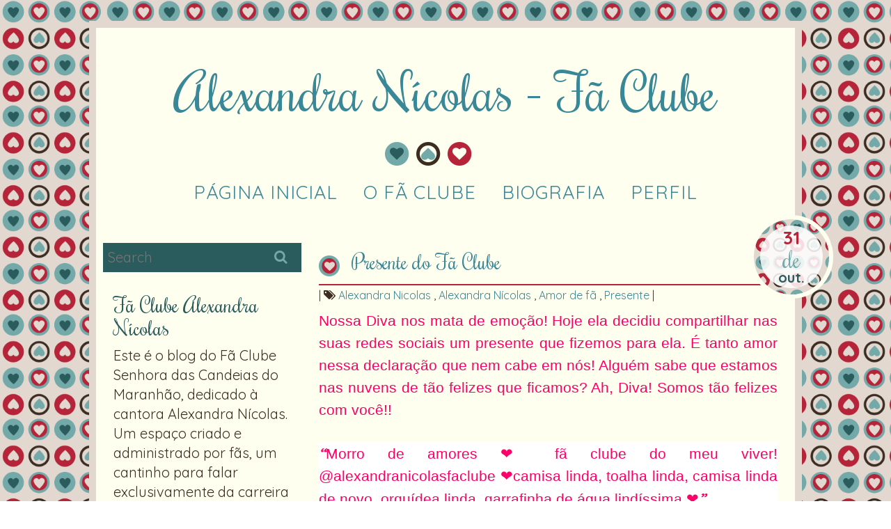

--- FILE ---
content_type: text/html; charset=UTF-8
request_url: https://alexandranicolasfaclube.blogspot.com/2017/10/
body_size: 32925
content:
<!DOCTYPE html>
<html xmlns='http://www.w3.org/1999/xhtml' xmlns:b='http://www.google.com/2005/gml/b' xmlns:data='http://www.google.com/2005/gml/data' xmlns:expr='http://www.google.com/2005/gml/expr'>
<head>
<link href='https://www.blogger.com/static/v1/widgets/335934321-css_bundle_v2.css' rel='stylesheet' type='text/css'/>
<meta content='width=device-width, initial-scale=1, maximum-scale=1' name='viewport'/>
<title>
outubro 2017 | Alexandra Nícolas - Fã Clube
</title>
<meta content='text/html; charset=UTF-8' http-equiv='Content-Type'/>
<meta content='blogger' name='generator'/>
<link href='https://alexandranicolasfaclube.blogspot.com/favicon.ico' rel='icon' type='image/x-icon'/>
<link href='http://alexandranicolasfaclube.blogspot.com/2017/10/' rel='canonical'/>
<link rel="alternate" type="application/atom+xml" title="Alexandra Nícolas - Fã Clube - Atom" href="https://alexandranicolasfaclube.blogspot.com/feeds/posts/default" />
<link rel="alternate" type="application/rss+xml" title="Alexandra Nícolas - Fã Clube - RSS" href="https://alexandranicolasfaclube.blogspot.com/feeds/posts/default?alt=rss" />
<link rel="service.post" type="application/atom+xml" title="Alexandra Nícolas - Fã Clube - Atom" href="https://www.blogger.com/feeds/4278689445234256358/posts/default" />
<!--Can't find substitution for tag [blog.ieCssRetrofitLinks]-->
<meta content='http://alexandranicolasfaclube.blogspot.com/2017/10/' property='og:url'/>
<meta content='Alexandra Nícolas - Fã Clube' property='og:title'/>
<meta content='fasdealexandra@gmail.com' property='og:description'/>
<!-- Bootstrap CSS -->
<link href='//netdna.bootstrapcdn.com/bootstrap/3.0.0/css/bootstrap.min.css' rel='stylesheet'/>
<!-- Quicksand Webfont -->
<link href="//fonts.googleapis.com/css?family=Quicksand:400,700" rel="stylesheet" type="text/css">
<!-- Rochester Webfont -->
<link href="//fonts.googleapis.com/css?family=Rochester" rel="stylesheet" type="text/css">
<!-- Font Awesome -->
<link href='//netdna.bootstrapcdn.com/font-awesome/4.1.0/css/font-awesome.css' rel='stylesheet'/>
<style id='page-skin-1' type='text/css'><!--
*/
-----------------------------------------------
Blogger Template Style
Name:     Hearts in Wonderland
Designer: Myriam Frisano
URL:      http://halfapx.com
-----------------------------------------------         
--></style>
<style id='template-skin-1' type='text/css'><!--
#main article {overflow:hidden;}
body{
background: url(https://blogger.googleusercontent.com/img/b/R29vZ2xl/AVvXsEihmmre-VCqRRIYVFuGOatxlqJBYvKvs6lXmrWgK8yQW4nfH4Ub2uWALyvO1vEEv3O_NqeoU4DRG_-jRun4piyyzH2kC6c6c4UtCg9aBQ8zeJmZQUZQR8grHxx2gVrwBhPRadItuhfV3yWM/s0/3948002.png) repeat fixed ;
background-size:  150px;
font-family: Quicksand;
font-size: 20px;
color: #3c2d22;
z-index: 1;
}
h1, h2, h3, h4, h5{
font-family: Rochester;
color: #2a5c5e;
}
a:link {
text-decoration: none;
color: #398897;
}
a:visited {
text-decoration: none;
color: #398897;
}
a:hover {
color: #b52439;
}
.buttonbg {
background: #2a5c5e;
color: #e3d8d0 !important;
padding: 2px 5px;
}
.buttonbg:hover {
background: #398897;
color: #e3d8d0 !important;
}
#container {
width: 80%;
margin-left: 10%;
background: ivory;
padding: 10px;
margin-top: 30px;
margin-bottom: 30px;
position: relative;
border: 10px #e3d8d0 solid;
}
#header {
width: 100%;
height: 150px;
position: relative;
top: 20px;
font-family: Rochester;
text-align: center;
word-wrap: break-word;
height: auto;
}
#header h1 {
font-size: 75px;
}
@media screen and (min-width: 980px) {
#content {
width: 70%;
position: relative;
top: 10px;
float: right;
}
#sidebar {
width: 29%;
position: relative;
top: 10px;
float: left;
}
}
@media screen and (max-width: 979px) {
#content {
width: 100%;
position: relative;
top: 10px;
}
#sidebar {
width: 100%;
position: relative;
top: 10px;
}
}
#credit {
width: 100%;
position: relative;
top: 30px;
padding-bottom: 20px;
font-size: 85%;
}
img {
max-width: 100%;
}
@media screen and (max-width: 550px) {
#header h1 {
font-size: 55px;
}
#Blog1,
#sidebar {
font-size: 25px;
}
.menu {
font-size: 150%;
}
#container {
width: 94%;
margin-left: 3%;
}
}
.undertitle {
font-size: 16px;
padding-top: 3px;
padding-bottom: 10px;
border-top: 2px solid #b52439;
}
article {
padding-bottom: 5px;
border-bottom: 5px #e3d8d0 solid;
margin-bottom: 10px;
}
.menu {
width: 100%;
display: flex;
display: -webkit-flex;
-webkit-flex-direction: row;
flex-direction: rwo;
-webkit-flex-wrap: wrap;
flex-wrap: wrap;
-webkit-justify-content: space-around;
justify-content: space-around;
-webkit-align-items: center;
align-items: center;
position: relative;
}
nav input[type=checkbox] {
display: none;
}
@media screen and (min-width: 901px) {
nav {
width: 90%;
margin: 20px auto;
}
nav label {
display: none;
}
nav a {
position: relative;
display: inline-block;
margin-bottom: 0;
outline: none;
text-decoration: none;
text-transform: uppercase;
letter-spacing: 1px;
font-weight: 400;
text-shadow: 0 0 1px rgba(255, 255, 255, 0.3);
font-size: 1.35em;
margin: 7px 12px;
}
nav a:hover,
nav a:focus {
outline: none;
}
.cl-effect-5 a {
overflow: hidden;
padding: 0 4px;
}
.cl-effect-5 a span {
position: relative;
display: inline-block;
-webkit-transition: -webkit-transform 0.3s;
-moz-transition: -moz-transform 0.3s;
transition: transform 0.3s;
}
.cl-effect-5 a span:before {
position: absolute;
top: 100%;
content: attr(data-hover);
-webkit-transform: translate3d(0, 0, 0);
-moz-transform: translate3d(0, 0, 0);
transform: translate3d(0, 0, 0);
color: #b52439;
}
.cl-effect-5 a:hover span,
.cl-effect-5 a:focus span {
-webkit-transform: translateY(-100%);
-moz-transform: translateY(-100%);
transform: translateY(-100%);
}
}
@media screen and (max-width: 900px) {
nav {
width: 200px;
background: ivory;
text-align: center;
margin: 20px auto;
}
nav input:checked ~ .menu {
display: flex;
display: -webkit-flex;
display: -webkit-box;
}
nav label {
background: #fff;
border: 1px solid #ccc;
padding: 0px 13px;
font-size: 200%;
cursor: pointer;
color: #398897;
margin: 5px;
}
nav label:hover {
color: #b52439;
}
.menu {
text-align: left;
display: none;
width: 100%;
-webkit-flex-direction: column;
flex-direction: column;
-webkit-justify-content: flex-start;
justify-content: flex-start;
background: ivory;
margin-top: 20px;
-webkit-align-items: flex-start;
align-items: flex-start;
}
}
@media screen and (max-width: 749px) {
.date-border {
display: none;
}
}
@media screen and (min-width: 750px) {
.small-date {
display: none;
}
.date-border {
background: url(https://blogger.googleusercontent.com/img/b/R29vZ2xl/AVvXsEihmmre-VCqRRIYVFuGOatxlqJBYvKvs6lXmrWgK8yQW4nfH4Ub2uWALyvO1vEEv3O_NqeoU4DRG_-jRun4piyyzH2kC6c6c4UtCg9aBQ8zeJmZQUZQR8grHxx2gVrwBhPRadItuhfV3yWM/s0/3948002.png) repeat;
background-size: 100px;
height: 120px;
width: 120px;
border-radius: 50em;
webkit-border-radius: 50em;
padding: 20px;
position: absolute;
right: -80px;
margin-top: -30px;
border: 6px solid ivory;
}
.date {
background: rgba(255, 255, 255, .85);
height: 90px;
width: 90px;
border-radius: 50em;
webkit-border-radius: 50em;
border: 20px solid transparent;
position: absolute;
right: 9px;
margin-top: -11px;
line-height: 1;
text-align: center;
}
.day {
color: #b52439;
margin-top: -15px;
font-weight: bold;
font-size: 130%;
}
.month {
font-size: 170%;
color: #74a9a9;
font-family: Rochester;
}
.year {
color: #2a5c5e;
font-weight: bold;
}
}
}
.searchfield {
position: absolute;
left: 0;
width: 100%;
height: auto;
}
.searchfield input {
width: 100%;
color: #e3d8d0;
border: 0;
padding: 7px;
background: #2a5c5e;
position: relative;
margin-top: 10px;
}
.searchfield input:focus {
background-color: #e3d8d0;
color: #b52439;
}
.searchfield i {
position: absolute;
right: 20px;
top: 10px;
color: #74a9a9;
margin-top: 10px;
}
/* COMMENTS */
.comments .avatar-image-container,
.comments .avatar-image-container img {
width: 51px;
max-width: 43px;
height: 43px;
max-height: 51px;
background: #FFF;
float: left;
border-radius: 50%;
-moz-border-radius: 50%;
margin: 0 10px 0 0;
}
#comments {
padding-top: 20px;
border-top: 1px solid #ddd;
}
.comments .comment-block,
.comments .comments-content .comment-replies,
.comments .comment-replybox-single {
margin-left: 60px;
}
.comments .comment-block,
.comments .comment-thread.inline-thread .comment-block {
background: #e3d8d0;
padding: 10px;
position: relative;
z-index: 2 !important;
}
.comments .comment-block:after {
content: '';
position: absolute;
border-color: transparent #e3d8d0 transparent transparent;
border-style: solid;
border-width: 15px;
width: 0;
height: 0;
left: -30px;
top: 10px;
}
.comment-thread.inline-thread .avatar-image-container {
margin-top: 45px;
}
.comments .comment-thread.inline-thread .comment-block:after {
border-width: 13px 25px 1px 5px;
transform: rotate(-25deg);
-moz-transform: rotate(-25deg);
-webkit-transform: rotate(-25deg);
-o-transform: rotate(-25deg);
-ms-transform: rotate(-25deg);
left: -23px;
top: 27px;
z-index: 1 !important;
position: absolute;
}
.comment-header {
font-weight: bold;
padding-bottom: 10px;
padding-top: 10px;
font-size: 120%;
}
.comments .comments-content .comment {
width: 100%;
line-height: 1em;
margin: 15px 0 0;
padding: 0;
font-size: 90%;
}
.comments .comments-content .comment-content {
text-align: justify;
line-height: 22px;
}
.comments .comments-content .comment-replies {
margin-top: 0;
}
#comments h4 {
display: inline;
line-height: 40px;
padding: 10px;
}
#comments h4 {
line-height: 30px;
margin: 0;
padding: 20px 0 14px 10px;
color: #444;
font-size: 30px;
}
.comments .comments-content .datetime {
float: right;
padding-top: 6px;
padding-right: 20px;
}
.comment-actions {
background: #f2f2f2;
padding: 8px;
margin-left: 435px;
border: 1px solid #ddd;
float: right;
margin-top: -30px;
margin-right: 5px;
}
.comments .continue a {
background: #f2f2f2;
padding: 8px;
border: 1px solid #ddd;
}
.comment-replybox-thread a {
background: #f2f2f2;
padding: 8px;
border: 1px solid #ddd;
}
.comment-thread a {
color: #777;
}
--></style>
<link href='https://www.blogger.com/dyn-css/authorization.css?targetBlogID=4278689445234256358&amp;zx=8e4d6781-f50c-4dbc-8034-d9e2e04e8d4d' media='none' onload='if(media!=&#39;all&#39;)media=&#39;all&#39;' rel='stylesheet'/><noscript><link href='https://www.blogger.com/dyn-css/authorization.css?targetBlogID=4278689445234256358&amp;zx=8e4d6781-f50c-4dbc-8034-d9e2e04e8d4d' rel='stylesheet'/></noscript>
<meta name='google-adsense-platform-account' content='ca-host-pub-1556223355139109'/>
<meta name='google-adsense-platform-domain' content='blogspot.com'/>

</head>
<script> 
    function replace_date(d) { 
        var da = d.split(' '); 
            month = "<div class='month'>"+da[1].slice(0,3)+"</div>"; 
            day = "<div class='day'>"+da[0]+"</div>";
            year = "<div class='year'>"+da[2]+"</div>"; 
        document.write(day+month+year); 
    } 
    </script>
<body class='loading archive'>
<div id='container'>
<div id='header'><h1><a href='https://alexandranicolasfaclube.blogspot.com/'>Alexandra Nícolas - Fã Clube</a></h1>
<br/>
<span style='font-size: 100%; text-align: center; position: relative; top: -10px; margin-left: -50px;'>
<span class='fa-stack fa-1x'>
<i class='fa fa-circle fa-stack-2x' style='color:#74a9a9;'></i>
<i class='fa fa-heart fa-stack-1x' style='color: #2a5c5e '></i>
</span>
<span class='fa-stack fa-1x'>
<i class='fa fa-circle-o fa-stack-2x' style='color:#3c2d22;'></i>
<i class='fa fa-heart fa-rotate-180 fa-stack-1x' style='color: #74a9a9;'></i>
</span>
<span class='fa-stack fa-1x'>
<i class='fa fa-circle fa-stack-2x' style='color:#b52439;'></i>
<i class='fa fa-heart fa-stack-1x' style='color: ivory;'></i>
</span>
</span>
</div><!--/header-->
<!--menu-->
<nav>
<label for='toggle'><i class='fa fa-navicon'></i></label>
<input id='toggle' name='nav' type='checkbox'/>
<!-- Pages-based menu added by BTemplates.com -->
<div class='menu cl-effect-5'><div>
<!-- Pages -->
<div class='section' id='pagesmenuwidget'><div class='widget PageList' data-version='1' id='PageList9'>
<div>
<a href='https://alexandranicolasfaclube.blogspot.com/'>Página inicial</a>
<a href='https://alexandranicolasfaclube.blogspot.com/p/o-fa-clube.html'>O Fã Clube</a>
<a href='https://alexandranicolasfaclube.blogspot.com/p/biografia.html'>Biografia</a>
<a href='https://alexandranicolasfaclube.blogspot.com/p/ping-pong.html'>Perfil</a>
<div class='clear'></div>
</div>
</div></div>
<!-- /Pages -->
</div></div>
</nav>
<!--/menu-->
<div id='content'>
<div class='main section' id='main'><div class='widget Blog' data-version='1' id='Blog1'>
<article>
<div class='date-border'>
<div class='date'>
<script>replace_date('31 de out. de 2017');</script>
</div>
</div>
<h2>
<span class='fa-stack fa-1x' style='font-size: 50%; margin-right: 10px; margin-top: -5px;'>
<i class='fa fa-circle fa-stack-2x' style='color:#b52439;'></i>
<i class='fa fa-circle-o fa-stack-2x' style='color:#74a9a9; font-size: 230%; margin-top: -3px; margin-left: -0.5px;'></i>
<i class='fa fa-heart fa-stack-1x' style='color: #e3d8d0;'></i>
</span>
<a href='https://alexandranicolasfaclube.blogspot.com/2017/10/presente-do-fa-clube.html'>Presente do Fã Clube</a>
</h2>
<div class='undertitle'>
<span class='small-date'>| <i class='fa fa-calendar'></i>
31 de out. de 2017</span>
| <i class='fa fa-tags'></i>
<a href='https://alexandranicolasfaclube.blogspot.com/search/label/Alexandra%20Nicolas?max-results=8' rel='tag'>
Alexandra Nicolas</a>
,
<a href='https://alexandranicolasfaclube.blogspot.com/search/label/Alexandra%20N%C3%ADcolas?max-results=8' rel='tag'>
Alexandra Nícolas</a>
,
<a href='https://alexandranicolasfaclube.blogspot.com/search/label/Amor%20de%20f%C3%A3?max-results=8' rel='tag'>
Amor de fã</a>
,
<a href='https://alexandranicolasfaclube.blogspot.com/search/label/Presente?max-results=8' rel='tag'>
Presente</a>

                                    |
</div>
<span><div class="MsoNormal" style="line-height: 150%; text-align: justify;">
<span style="color: #ff0066; font-family: &quot;Century Gothic&quot;,sans-serif; font-size: 16.0pt; line-height: 150%;">Nossa Diva nos mata de emoção! Hoje ela decidiu compartilhar nas
suas redes sociais um presente que fizemos para ela. É tanto amor nessa
declaração que nem cabe em nós! Alguém sabe que estamos nas nuvens de tão
felizes que ficamos? Ah, Diva! Somos tão felizes com você!!<o:p></o:p></span></div>
<div class="MsoNormal" style="line-height: 150%; text-align: justify;">
<br /></div>
<div class="separator" style="clear: both; text-align: center;">



</div>
<div style="background: white; line-height: 150%; margin-bottom: .0001pt; margin: 0cm; text-align: justify;">
<b><i><span style="color: #ff0066; font-size: 16.0pt; line-height: 150%;">&#8220;</span></i></b><span style="color: #ff0066; font-family: &quot;Arial&quot;,sans-serif; font-size: 16.0pt; line-height: 150%; mso-bidi-font-size: 12.0pt;">Morro de amores </span><span style="color: #ff0066; font-family: &quot;Segoe UI Symbol&quot;,sans-serif; font-size: 16.0pt; line-height: 150%; mso-bidi-font-family: &quot;Segoe UI Symbol&quot;; mso-bidi-font-size: 12.0pt;">&#10084;
</span><span style="color: #ff0066; font-family: &quot;Arial&quot;,sans-serif; font-size: 16.0pt; line-height: 150%; mso-bidi-font-size: 12.0pt;">fã clube do meu viver!
@alexandranicolasfaclube </span><span style="color: #ff0066; font-family: &quot;Segoe UI Symbol&quot;,sans-serif; font-size: 16.0pt; line-height: 150%; mso-bidi-font-family: &quot;Segoe UI Symbol&quot;; mso-bidi-font-size: 12.0pt;">&#10084;</span><span style="color: #ff0066; font-family: &quot;Arial&quot;,sans-serif; font-size: 16.0pt; line-height: 150%; mso-bidi-font-size: 12.0pt;">camisa linda, toalha linda, camisa linda de novo, orquídea
linda, garrafinha de água lindíssima </span><span style="color: #ff0066; font-family: &quot;Segoe UI Symbol&quot;,sans-serif; font-size: 16.0pt; line-height: 150%; mso-bidi-font-family: &quot;Segoe UI Symbol&quot;; mso-bidi-font-size: 12.0pt;">&#10084;</span><b><i><span style="color: #ff0066; font-size: 16.0pt; line-height: 150%;">&#8221;</span></i></b><span style="color: #ff0066; font-family: &quot;inherit&quot;,serif; font-size: 10.5pt; line-height: 150%;"><o:p></o:p></span></div>
<div style="background: white; line-height: 150%; margin-bottom: .0001pt; margin: 0cm; text-align: justify;">
<b><i><span style="color: #ff0066; font-size: 16.0pt; line-height: 150%;"><br /></span></i></b></div>
<div class="separator" style="clear: both; text-align: center;">
<br /></div>
<div class="separator" style="clear: both; text-align: center;">
<a href="https://blogger.googleusercontent.com/img/b/R29vZ2xl/AVvXsEg_1MSpEl-rVljuK8-rPJsgUoo1e6ZcVJdr3PNYxqp8KkTUOD1iS5sHH92ABUMG88B_uVk-FHRs5yopzd6ti3wtVSXSrYfQh2hLKK19Hn4CIqgcZM2l8nUKmEK5LSuApnubXucZ3zYl2Ak/s1600/presente.jpg" imageanchor="1" style="margin-left: 1em; margin-right: 1em;"><img border="0" data-original-height="960" data-original-width="960" height="400" src="https://blogger.googleusercontent.com/img/b/R29vZ2xl/AVvXsEg_1MSpEl-rVljuK8-rPJsgUoo1e6ZcVJdr3PNYxqp8KkTUOD1iS5sHH92ABUMG88B_uVk-FHRs5yopzd6ti3wtVSXSrYfQh2hLKK19Hn4CIqgcZM2l8nUKmEK5LSuApnubXucZ3zYl2Ak/s400/presente.jpg" width="400" /></a></div>
<div class="separator" style="clear: both; text-align: center;">
<br /></div>
<br />
<div class="separator" style="clear: both; text-align: center;">
<a href="https://blogger.googleusercontent.com/img/b/R29vZ2xl/AVvXsEh-YuEz3xG5jpTmaMndQZZAMdqbfDLXLHExCueTSsNYUnkZn3vJSpkTrZZkAfG28EGsIvGBVlfdtkbGTyieV4zFFDNVnw-FPCS1G-BmQEwI5JxJbUioYu2veKTOVG6YVOw2fej4g_8pLJk/s1600/23432956_1451955224918477_465017879_o.png" imageanchor="1" style="margin-left: 1em; margin-right: 1em;"><img border="0" data-original-height="1380" data-original-width="1080" height="400" src="https://blogger.googleusercontent.com/img/b/R29vZ2xl/AVvXsEh-YuEz3xG5jpTmaMndQZZAMdqbfDLXLHExCueTSsNYUnkZn3vJSpkTrZZkAfG28EGsIvGBVlfdtkbGTyieV4zFFDNVnw-FPCS1G-BmQEwI5JxJbUioYu2veKTOVG6YVOw2fej4g_8pLJk/s400/23432956_1451955224918477_465017879_o.png" width="311" /></a></div>
<br /></span>
<span class='item-control blog-admin pid-1515769984'>
<a href='https://www.blogger.com/post-edit.g?blogID=4278689445234256358&postID=5577863362372905198&from=pencil' style='color: red;' title=''>
<span>edit</span>
</a>
</span>
</article>
<article>
<div class='date-border'>
<div class='date'>
<script>replace_date('29 de out. de 2017');</script>
</div>
</div>
<h2>
<span class='fa-stack fa-1x' style='font-size: 50%; margin-right: 10px; margin-top: -5px;'>
<i class='fa fa-circle fa-stack-2x' style='color:#b52439;'></i>
<i class='fa fa-circle-o fa-stack-2x' style='color:#74a9a9; font-size: 230%; margin-top: -3px; margin-left: -0.5px;'></i>
<i class='fa fa-heart fa-stack-1x' style='color: #e3d8d0;'></i>
</span>
<a href='https://alexandranicolasfaclube.blogspot.com/2017/10/promocao-na-pagina-da-diva.html'>Promoção na página da Diva</a>
</h2>
<div class='undertitle'>
<span class='small-date'>| <i class='fa fa-calendar'></i>
29 de out. de 2017</span>
| <i class='fa fa-tags'></i>
<a href='https://alexandranicolasfaclube.blogspot.com/search/label/Alexandra%20Nicolas?max-results=8' rel='tag'>
Alexandra Nicolas</a>
,
<a href='https://alexandranicolasfaclube.blogspot.com/search/label/Alexandra%20N%C3%ADcolas?max-results=8' rel='tag'>
Alexandra Nícolas</a>
,
<a href='https://alexandranicolasfaclube.blogspot.com/search/label/Facebook?max-results=8' rel='tag'>
Facebook</a>
,
<a href='https://alexandranicolasfaclube.blogspot.com/search/label/Instagram?max-results=8' rel='tag'>
Instagram</a>
,
<a href='https://alexandranicolasfaclube.blogspot.com/search/label/V%C3%ADdeos?max-results=8' rel='tag'>
Vídeos</a>

                                    |
</div>
<span><div align="center" class="MsoNormal" style="line-height: 150%; text-align: center;">
<span style="font-family: &quot;Century Gothic&quot;, sans-serif; font-size: 16pt; line-height: 150%;"><span style="color: #ff0066;">Está rolando uma promoção na página da nossa Alexandra. Para participar
é necessário assistir ao vídeo e responder a pergunta que ela faz na gravação. Vale
lembrar que, embora tenhamos compartilhado em nossas redes sociais, as
respostas devem ser escritas na </span><a href="https://www.facebook.com/pg/AlexandraNicolasMA/videos/?ref=page_internal" target="_blank"><span style="color: blue;">página oficial</span></a><span style="color: #ff0066;"> e </span><a href="https://www.facebook.com/alexandra.nicolas.festejos/videos/vb.100004335099072/899042746916887/?type=3" target="_blank"><span style="color: blue;">perfil pessoal</span></a><span style="color: #ff0066;">, no Facebook, e
perfil no </span><a href="https://www.instagram.com/p/Ba2fy5BDlIZ/?taken-by=alexandranicolasoficial" target="_blank"><span style="color: blue;">Instagram</span></a><span style="color: #ff0066;">.<o:p></o:p></span></span></div>
<div align="center" class="MsoNormal" style="line-height: 150%; text-align: center;">
<br /></div>
<div align="center" class="MsoNormal" style="line-height: 150%; text-align: center;">
<b><i><span style="color: #ff0066; font-size: 16.0pt; line-height: 150%;">&#8220;Ei gente, gravei um
novo video e tem uma brincadeira nele. Responde aí nos comentários.<o:p></o:p></span></i></b></div>
<div align="center" class="MsoNormal" style="line-height: 150%; text-align: center;">





</div>
<div align="center" class="MsoNormal" style="line-height: 150%; text-align: center;">
<b><i><span style="color: #ff0066; font-size: 16.0pt; line-height: 150%;">Ta valendo!!!&#8221;<o:p></o:p></span></i></b></div>
<div align="center" class="MsoNormal" style="line-height: 150%; text-align: center;">
<b><i><span style="color: #ff0066; font-size: 16.0pt; line-height: 150%;"><br /></span></i></b></div>
<div class="separator" style="clear: both; text-align: center;">
<a href="https://blogger.googleusercontent.com/img/b/R29vZ2xl/AVvXsEjZdWUG_JwOIwt4Q2e3t_sXd9Mqb0Ws-2DaFNbONqwpWzuiStcz0Rc3sWD1ob-wmNGeRQnIMBor9I-PGxZnJMLjZLMhV53RBmUsEOTs1cr8qRsBJZBChAkZU7hB2-_M1zW0FfDcQZq3LCI/s1600/brincadeira.jpg" imageanchor="1" style="margin-left: 1em; margin-right: 1em;"><img border="0" data-original-height="1356" data-original-width="1386" height="390" src="https://blogger.googleusercontent.com/img/b/R29vZ2xl/AVvXsEjZdWUG_JwOIwt4Q2e3t_sXd9Mqb0Ws-2DaFNbONqwpWzuiStcz0Rc3sWD1ob-wmNGeRQnIMBor9I-PGxZnJMLjZLMhV53RBmUsEOTs1cr8qRsBJZBChAkZU7hB2-_M1zW0FfDcQZq3LCI/s400/brincadeira.jpg" width="400" /></a></div>
<div align="center" class="MsoNormal" style="line-height: 150%; text-align: center;">
<b><i><span style="color: #ff0066; font-size: 16.0pt; line-height: 150%;"><br /></span></i></b></div>
</span>
<span class='item-control blog-admin pid-1515769984'>
<a href='https://www.blogger.com/post-edit.g?blogID=4278689445234256358&postID=6276985386592086616&from=pencil' style='color: red;' title=''>
<span>edit</span>
</a>
</span>
</article>
<article>
<div class='date-border'>
<div class='date'>
<script>replace_date('28 de out. de 2017');</script>
</div>
</div>
<h2>
<span class='fa-stack fa-1x' style='font-size: 50%; margin-right: 10px; margin-top: -5px;'>
<i class='fa fa-circle fa-stack-2x' style='color:#b52439;'></i>
<i class='fa fa-circle-o fa-stack-2x' style='color:#74a9a9; font-size: 230%; margin-top: -3px; margin-left: -0.5px;'></i>
<i class='fa fa-heart fa-stack-1x' style='color: #e3d8d0;'></i>
</span>
<a href='https://alexandranicolasfaclube.blogspot.com/2017/10/fotos-oficiais.html'>Fotos oficiais </a>
</h2>
<div class='undertitle'>
<span class='small-date'>| <i class='fa fa-calendar'></i>
28 de out. de 2017</span>
| <i class='fa fa-tags'></i>
<a href='https://alexandranicolasfaclube.blogspot.com/search/label/Alexandra%20Nicolas?max-results=8' rel='tag'>
Alexandra Nicolas</a>
,
<a href='https://alexandranicolasfaclube.blogspot.com/search/label/Alexandra%20N%C3%ADcolas?max-results=8' rel='tag'>
Alexandra Nícolas</a>
,
<a href='https://alexandranicolasfaclube.blogspot.com/search/label/Facebook?max-results=8' rel='tag'>
Facebook</a>
,
<a href='https://alexandranicolasfaclube.blogspot.com/search/label/Instagram?max-results=8' rel='tag'>
Instagram</a>

                                    |
</div>
<span><div align="center" class="MsoNormal" style="line-height: 150%; text-align: center;">
<span style="color: #ff0066; font-family: &quot;Century Gothic&quot;,sans-serif; font-size: 16.0pt; line-height: 150%;">Nossa Diva apimentada atualizou as suas fotos oficiais no
Facebook e Instagram. A imagem já traz a expressão feita na pimenta, título do
novo disco da nossa estrela! Nós amamos sim ou sim?</span><b><i><span style="color: #ff0066; font-size: 16.0pt; line-height: 150%;"><o:p></o:p></span></i></b></div>
<div align="center" class="MsoNormal" style="line-height: 150%; text-align: center;">
<span style="color: #ff0066; font-family: &quot;Century Gothic&quot;,sans-serif; font-size: 16.0pt; line-height: 150%;"><br /></span></div>
<div class="separator" style="clear: both; text-align: center;">
<a href="https://blogger.googleusercontent.com/img/b/R29vZ2xl/AVvXsEjL2Ayys3hchqWqkToLj1HGVwMkAoUUXbbF4p7mCo_Oq7A64mDG3VKUlnBC59vHEAltlV1ynQ9kQB4uEJRcZPIr7vxzptrKzsr3PJiOdiKkO2o8tXCr4BfJ4mGpQvjOssHRrNQAnM8zN_E/s1600/foto+da+Capa.png" imageanchor="1" style="margin-left: 1em; margin-right: 1em;"><img border="0" data-original-height="315" data-original-width="828" height="151" src="https://blogger.googleusercontent.com/img/b/R29vZ2xl/AVvXsEjL2Ayys3hchqWqkToLj1HGVwMkAoUUXbbF4p7mCo_Oq7A64mDG3VKUlnBC59vHEAltlV1ynQ9kQB4uEJRcZPIr7vxzptrKzsr3PJiOdiKkO2o8tXCr4BfJ4mGpQvjOssHRrNQAnM8zN_E/s400/foto+da+Capa.png" width="400" /></a></div>
<br />
<div class="separator" style="clear: both; text-align: center;">
<a href="https://blogger.googleusercontent.com/img/b/R29vZ2xl/AVvXsEixNRSukN7T9gydWOwS-oQqu_9C_Ov48-nN3LBfwCXRTJh8Tw2lwuuQ_wUi7W6M2t0dJCmrfpR7yVbOh92UrpVM4UHvArQ6bsz3T47UIKIwKJjsnY_QZhr4bhLE567NnY9uAGvR-2ujGnc/s1600/foto+do+perfil.jpg" imageanchor="1" style="margin-left: 1em; margin-right: 1em;"><img border="0" data-original-height="960" data-original-width="960" height="400" src="https://blogger.googleusercontent.com/img/b/R29vZ2xl/AVvXsEixNRSukN7T9gydWOwS-oQqu_9C_Ov48-nN3LBfwCXRTJh8Tw2lwuuQ_wUi7W6M2t0dJCmrfpR7yVbOh92UrpVM4UHvArQ6bsz3T47UIKIwKJjsnY_QZhr4bhLE567NnY9uAGvR-2ujGnc/s400/foto+do+perfil.jpg" width="400" /></a></div>
<br /></span>
<span class='item-control blog-admin pid-1515769984'>
<a href='https://www.blogger.com/post-edit.g?blogID=4278689445234256358&postID=4484739575956615653&from=pencil' style='color: red;' title=''>
<span>edit</span>
</a>
</span>
</article>
<article>
<div class='date-border'>
<div class='date'>
<script>replace_date('<!--Can't find substitution for tag [i.dateHeader]-->');</script>
</div>
</div>
<h2>
<span class='fa-stack fa-1x' style='font-size: 50%; margin-right: 10px; margin-top: -5px;'>
<i class='fa fa-circle fa-stack-2x' style='color:#b52439;'></i>
<i class='fa fa-circle-o fa-stack-2x' style='color:#74a9a9; font-size: 230%; margin-top: -3px; margin-left: -0.5px;'></i>
<i class='fa fa-heart fa-stack-1x' style='color: #e3d8d0;'></i>
</span>
<a href='https://alexandranicolasfaclube.blogspot.com/2017/10/de-volta.html'>De volta</a>
</h2>
<div class='undertitle'>
<span class='small-date'>| <i class='fa fa-calendar'></i>
28 de out. de 2017</span>
| <i class='fa fa-tags'></i>
<a href='https://alexandranicolasfaclube.blogspot.com/search/label/Alexandra%20Nicolas?max-results=8' rel='tag'>
Alexandra Nicolas</a>
,
<a href='https://alexandranicolasfaclube.blogspot.com/search/label/Alexandra%20N%C3%ADcolas?max-results=8' rel='tag'>
Alexandra Nícolas</a>
,
<a href='https://alexandranicolasfaclube.blogspot.com/search/label/Facebook?max-results=8' rel='tag'>
Facebook</a>
,
<a href='https://alexandranicolasfaclube.blogspot.com/search/label/Feita%20na%20pimenta?max-results=8' rel='tag'>
Feita na pimenta</a>
,
<a href='https://alexandranicolasfaclube.blogspot.com/search/label/Instagram?max-results=8' rel='tag'>
Instagram</a>

                                    |
</div>
<span><div align="center" class="MsoNormal" style="line-height: 150%; text-align: center;">
<span style="color: #ff0066; font-family: &quot;Century Gothic&quot;,sans-serif; font-size: 16.0pt; line-height: 150%;">Ela está de volta a São Luís e mais apimentada do que nunca!<o:p></o:p></span></div>
<div align="center" class="MsoNormal" style="line-height: 150%; text-align: center;">
<br /></div>
<div align="center" class="MsoNormal" style="line-height: 150%; text-align: center;">
<b><i><span style="color: #ff0066; font-family: &quot;Arial&quot;,sans-serif; font-size: 16.0pt; line-height: 150%; mso-bidi-font-size: 11.0pt;">De volta na minha terra.<o:p></o:p></span></i></b></div>
<div align="center" class="MsoNormal" style="line-height: 150%; text-align: center;">
<b><i><span style="color: #ff0066; font-family: &quot;Arial&quot;,sans-serif; font-size: 16.0pt; line-height: 150%; mso-bidi-font-size: 11.0pt;">Já em casa preparando uma galinhada
apimentada pra minha cria. Aqui todo mundo foi Feito na Pimenta. Arrocha!<o:p></o:p></span></i></b></div>
<br />
<div align="center" class="MsoNormal" style="line-height: 150%; text-align: center;">
<b><i><span style="color: #ff0066; font-family: &quot;Arial&quot;,sans-serif; font-size: 16.0pt; line-height: 150%; mso-bidi-font-size: 11.0pt;">#feitanapimenta<o:p></o:p></span></i></b></div>
<div align="center" class="MsoNormal" style="line-height: 150%; text-align: center;">
<b><i><span style="color: #ff0066; font-family: &quot;Arial&quot;,sans-serif; font-size: 16.0pt; line-height: 150%; mso-bidi-font-size: 11.0pt;"><br /></span></i></b></div>
<div class="separator" style="clear: both; text-align: center;">
<a href="https://blogger.googleusercontent.com/img/b/R29vZ2xl/AVvXsEikO15Kspf-_GPRCWBw15vPiL4Ndhx4T65DdoPob9riQpFdtbBEkhmvevbIBOTTFCdJ5yhsE105m6bjtnVb-N6jgxw1Zu_r4EBFq3LccgxRZuDa2OxIowyY6AaNpqLF9pH9TN3TCDffGbU/s1600/feita+na+pimenta2.jpg" imageanchor="1" style="margin-left: 1em; margin-right: 1em;"><img border="0" data-original-height="1218" data-original-width="1600" height="303" src="https://blogger.googleusercontent.com/img/b/R29vZ2xl/AVvXsEikO15Kspf-_GPRCWBw15vPiL4Ndhx4T65DdoPob9riQpFdtbBEkhmvevbIBOTTFCdJ5yhsE105m6bjtnVb-N6jgxw1Zu_r4EBFq3LccgxRZuDa2OxIowyY6AaNpqLF9pH9TN3TCDffGbU/s400/feita+na+pimenta2.jpg" width="400" /></a></div>
<br />
<div class="separator" style="clear: both; text-align: center;">
<a href="https://blogger.googleusercontent.com/img/b/R29vZ2xl/AVvXsEituU5UXBYtMDwbO-NHZaSORLhpSdf3WnHvLd-LIp-VU9vfWz2Y3qb-EchPcP87QdrOw2diMp7q1xp2tSTliRZtYXMppkXcPKmbsHugULEiDy9wBuUA3-roM8cM367kwSDsd9KUt9kTMlY/s1600/feita+na+pimenta1.jpg" imageanchor="1" style="margin-left: 1em; margin-right: 1em;"><img border="0" data-original-height="375" data-original-width="750" height="200" src="https://blogger.googleusercontent.com/img/b/R29vZ2xl/AVvXsEituU5UXBYtMDwbO-NHZaSORLhpSdf3WnHvLd-LIp-VU9vfWz2Y3qb-EchPcP87QdrOw2diMp7q1xp2tSTliRZtYXMppkXcPKmbsHugULEiDy9wBuUA3-roM8cM367kwSDsd9KUt9kTMlY/s400/feita+na+pimenta1.jpg" width="400" /></a></div>
<div align="center" class="MsoNormal" style="line-height: 150%; text-align: center;">
<b><i><span style="color: #ff0066; font-family: &quot;Arial&quot;,sans-serif; font-size: 16.0pt; line-height: 150%; mso-bidi-font-size: 11.0pt;"><br /></span></i></b></div>
</span>
<span class='item-control blog-admin pid-1515769984'>
<a href='https://www.blogger.com/post-edit.g?blogID=4278689445234256358&postID=7562875121770585352&from=pencil' style='color: red;' title=''>
<span>edit</span>
</a>
</span>
</article>
<article>
<div class='date-border'>
<div class='date'>
<script>replace_date('25 de out. de 2017');</script>
</div>
</div>
<h2>
<span class='fa-stack fa-1x' style='font-size: 50%; margin-right: 10px; margin-top: -5px;'>
<i class='fa fa-circle fa-stack-2x' style='color:#b52439;'></i>
<i class='fa fa-circle-o fa-stack-2x' style='color:#74a9a9; font-size: 230%; margin-top: -3px; margin-left: -0.5px;'></i>
<i class='fa fa-heart fa-stack-1x' style='color: #e3d8d0;'></i>
</span>
<a href='https://alexandranicolasfaclube.blogspot.com/2017/09/o-que-e-bom.html'>O que é bom...</a>
</h2>
<div class='undertitle'>
<span class='small-date'>| <i class='fa fa-calendar'></i>
25 de out. de 2017</span>
| <i class='fa fa-tags'></i>
<a href='https://alexandranicolasfaclube.blogspot.com/search/label/Alexandra%20Nicolas?max-results=8' rel='tag'>
Alexandra Nicolas</a>
,
<a href='https://alexandranicolasfaclube.blogspot.com/search/label/Alexandra%20N%C3%ADcolas?max-results=8' rel='tag'>
Alexandra Nícolas</a>
,
<a href='https://alexandranicolasfaclube.blogspot.com/search/label/CD%20Festejos?max-results=8' rel='tag'>
CD Festejos</a>
,
<a href='https://alexandranicolasfaclube.blogspot.com/search/label/Cia%20dos%20t%C3%A9cnicos?max-results=8' rel='tag'>
Cia dos técnicos</a>
,
<a href='https://alexandranicolasfaclube.blogspot.com/search/label/Disco?max-results=8' rel='tag'>
Disco</a>
,
<a href='https://alexandranicolasfaclube.blogspot.com/search/label/Disco%20novo?max-results=8' rel='tag'>
Disco novo</a>
,
<a href='https://alexandranicolasfaclube.blogspot.com/search/label/Facebook?max-results=8' rel='tag'>
Facebook</a>
,
<a href='https://alexandranicolasfaclube.blogspot.com/search/label/Feita%20na%20pimenta?max-results=8' rel='tag'>
Feita na pimenta</a>
,
<a href='https://alexandranicolasfaclube.blogspot.com/search/label/Festejos?max-results=8' rel='tag'>
Festejos</a>
,
<a href='https://alexandranicolasfaclube.blogspot.com/search/label/Grava%C3%A7%C3%A3o?max-results=8' rel='tag'>
Gravação</a>
,
<a href='https://alexandranicolasfaclube.blogspot.com/search/label/Instagram?max-results=8' rel='tag'>
Instagram</a>

                                    |
</div>
<span><div align="center" class="MsoNormal" style="line-height: 150%; text-align: center;">
<span style="color: #ff0066; font-family: &quot;century gothic&quot; , sans-serif; font-size: 16.0pt; line-height: 150%;">&#8220;O que é bom a gente repete.<o:p></o:p></span></div>
<div align="center" class="MsoNormal" style="line-height: 150%; text-align: center;">
<span style="color: #ff0066; font-family: &quot;century gothic&quot; , sans-serif; font-size: 16.0pt; line-height: 150%;">#feitanapimenta&#8221;<o:p></o:p></span></div>
<div class="separator" style="clear: both; text-align: center;">
</div>
<div align="center" class="MsoNormal" style="line-height: 150%; text-align: center;">
<span style="color: #ff0066; font-family: &quot;century gothic&quot; , sans-serif; font-size: 16.0pt; line-height: 150%;">Essa foi a legenda usada pela nossa Alexandra ao compartilhar
uma montagem com fotos de 2012 e 2017, que incluem as gravações de Festejos &#8211;
Senhora das Candeias do maranhão &#8211; e Feita na Pimenta, com parte dos músicos na foto compartilhando das gravações com ela.</span><b><i><span style="color: #ff0066; font-size: 16.0pt; line-height: 150%;"><o:p></o:p></span></i></b></div>
<div align="center" class="MsoNormal" style="line-height: 150%; text-align: center;">
<span style="color: #ff0066; font-family: &quot;century gothic&quot; , sans-serif; font-size: 16.0pt; line-height: 150%;"><br /></span></div>
<div class="separator" style="clear: both; text-align: center;">
<a href="https://blogger.googleusercontent.com/img/b/R29vZ2xl/AVvXsEgwavC8Oz-tFDM8wNdddGCCj_ujre_MyqGkuyk3bgooR2Hh7ciULC5Vfy0ss6BO8Rhc6IYqdeCkutc9Bk4xTD53Gy5BxGq-PsU34rgo9Fh8fhQT_E2K1RCGSRj5mKAONPGGbraoGxm1mME/s1600/2012+2017.jpg" imageanchor="1" style="margin-left: 1em; margin-right: 1em;"><img border="0" data-original-height="960" data-original-width="960" height="640" src="https://blogger.googleusercontent.com/img/b/R29vZ2xl/AVvXsEgwavC8Oz-tFDM8wNdddGCCj_ujre_MyqGkuyk3bgooR2Hh7ciULC5Vfy0ss6BO8Rhc6IYqdeCkutc9Bk4xTD53Gy5BxGq-PsU34rgo9Fh8fhQT_E2K1RCGSRj5mKAONPGGbraoGxm1mME/s640/2012+2017.jpg" width="640" /></a></div>
<br /></span>
<span class='item-control blog-admin pid-1515769984'>
<a href='https://www.blogger.com/post-edit.g?blogID=4278689445234256358&postID=5340856145520333280&from=pencil' style='color: red;' title=''>
<span>edit</span>
</a>
</span>
</article>
<article>
<div class='date-border'>
<div class='date'>
<script>replace_date('24 de out. de 2017');</script>
</div>
</div>
<h2>
<span class='fa-stack fa-1x' style='font-size: 50%; margin-right: 10px; margin-top: -5px;'>
<i class='fa fa-circle fa-stack-2x' style='color:#b52439;'></i>
<i class='fa fa-circle-o fa-stack-2x' style='color:#74a9a9; font-size: 230%; margin-top: -3px; margin-left: -0.5px;'></i>
<i class='fa fa-heart fa-stack-1x' style='color: #e3d8d0;'></i>
</span>
<a href='https://alexandranicolasfaclube.blogspot.com/2017/10/despedida-emocionada.html'>Despedida emocionada</a>
</h2>
<div class='undertitle'>
<span class='small-date'>| <i class='fa fa-calendar'></i>
24 de out. de 2017</span>
| <i class='fa fa-tags'></i>
<a href='https://alexandranicolasfaclube.blogspot.com/search/label/Alexandra%20Nicolas?max-results=8' rel='tag'>
Alexandra Nicolas</a>
,
<a href='https://alexandranicolasfaclube.blogspot.com/search/label/Alexandra%20N%C3%ADcolas?max-results=8' rel='tag'>
Alexandra Nícolas</a>
,
<a href='https://alexandranicolasfaclube.blogspot.com/search/label/Cia%20dos%20t%C3%A9cnicos?max-results=8' rel='tag'>
Cia dos técnicos</a>
,
<a href='https://alexandranicolasfaclube.blogspot.com/search/label/Disco?max-results=8' rel='tag'>
Disco</a>
,
<a href='https://alexandranicolasfaclube.blogspot.com/search/label/Disco%20novo?max-results=8' rel='tag'>
Disco novo</a>
,
<a href='https://alexandranicolasfaclube.blogspot.com/search/label/Feita%20na%20pimenta?max-results=8' rel='tag'>
Feita na pimenta</a>
,
<a href='https://alexandranicolasfaclube.blogspot.com/search/label/Grava%C3%A7%C3%A3o?max-results=8' rel='tag'>
Gravação</a>
,
<a href='https://alexandranicolasfaclube.blogspot.com/search/label/Jo%C3%A3o%20Lyra?max-results=8' rel='tag'>
João Lyra</a>
,
<a href='https://alexandranicolasfaclube.blogspot.com/search/label/Rio%20de%20Janeiro?max-results=8' rel='tag'>
Rio de Janeiro</a>

                                    |
</div>
<span><div align="center" class="MsoNormal" style="line-height: 150%; text-align: center;">
<span style="color: #ff0066; font-family: &quot;Century Gothic&quot;,sans-serif; font-size: 16.0pt; line-height: 150%;">Nossa Diva está concluindo uma etapa importante na construção do
seu disco e a despedida foi de fazer chorar muito!! O texto está na Página
oficial, no Facebook.<o:p></o:p></span></div>
<div align="center" class="MsoNormal" style="line-height: 150%; text-align: center;">
<span style="color: #ff0066; font-family: &quot;Century Gothic&quot;,sans-serif; font-size: 16.0pt; line-height: 150%;">Desejamos que ela logo se recupere e conclua esse projeto lindo!</span></div>
<div align="center" class="MsoNormal" style="line-height: 150%; text-align: center;">
<span style="color: #ff0066; font-family: &quot;Century Gothic&quot;,sans-serif; font-size: 16.0pt; line-height: 150%;"><br /></span></div>
<div class="MsoNormal" style="line-height: 150%; margin-bottom: .0001pt; margin-bottom: 0cm; text-align: justify;">
<b><i><span style="color: #ff0066; font-family: &quot;Century Gothic&quot;,sans-serif; font-size: 16.0pt; line-height: 150%;">&#8220;</span></i></b><b><i><span style="color: #ff0066; font-size: 16.0pt; line-height: 150%; mso-bidi-font-size: 11.0pt;">Chegando
ao final das gravações, vai dar até pra fazer um textão... <o:p></o:p></span></i></b></div>
<div class="MsoNormal" style="line-height: 150%; margin-bottom: .0001pt; margin-bottom: 0cm; text-align: justify;">
<b><i><span style="color: #ff0066; font-size: 16.0pt; line-height: 150%; mso-bidi-font-size: 11.0pt;">Criança que peleja! Foi um desafio
conseguir o recurso em meio a essa crise que afeta o nosso pais, mas o desejo
absurdo de fazer, foi maior que tudo!<o:p></o:p></span></i></b></div>
<div class="MsoNormal" style="line-height: 150%; margin-bottom: .0001pt; margin-bottom: 0cm; text-align: justify;">
<b><i><span style="color: #ff0066; font-size: 16.0pt; line-height: 150%; mso-bidi-font-size: 11.0pt;">E eu, sempre me imaginava nessa alegria,
nessa energia, com pessoas do bem, ligadas a mim pelo mesmo propósito.<o:p></o:p></span></i></b></div>
<div class="MsoNormal" style="line-height: 150%; margin-bottom: .0001pt; margin-bottom: 0cm; text-align: justify;">
<b><i><span style="color: #ff0066; font-size: 16.0pt; line-height: 150%; mso-bidi-font-size: 11.0pt;">Desejei tanto que alucinei...rs
conseguia ouvir as gargalhadas de João Lyra e as minhas... E deu certo! <o:p></o:p></span></i></b></div>
<div class="MsoNormal" style="line-height: 150%; margin-bottom: .0001pt; margin-bottom: 0cm; text-align: justify;">
<b><i><span style="color: #ff0066; font-size: 16.0pt; line-height: 150%; mso-bidi-font-size: 11.0pt;">Encerramos as bases e o coro. <o:p></o:p></span></i></b></div>
<div class="MsoNormal" style="line-height: 150%; margin-bottom: .0001pt; margin-bottom: 0cm; text-align: justify;">
<b><i><span style="color: #ff0066; font-size: 16.0pt; line-height: 150%; mso-bidi-font-size: 11.0pt;">Agora é comigo! Dar VOZ ao disco!<o:p></o:p></span></i></b></div>
<div class="MsoNormal" style="line-height: 150%; margin-bottom: .0001pt; margin-bottom: 0cm; text-align: justify;">
<b><i><span style="color: #ff0066; font-size: 16.0pt; line-height: 150%; mso-bidi-font-size: 11.0pt;">Só que não será essa semana como
previsto, vou precisar suspender as gravações, pois uma forte gripe me pegou,
estou até com febre, coisa de quem tá ardendo por dentro e coisa de quem faz
justiça ao nome do trabalho, Feita na Pimenta! <o:p></o:p></span></i></b></div>
<div class="MsoNormal" style="line-height: 150%; margin-bottom: .0001pt; margin-bottom: 0cm; text-align: justify;">
<b><i><span style="color: #ff0066; font-size: 16.0pt; line-height: 150%; mso-bidi-font-size: 11.0pt;">Descanso esses dias por aqui e volto pra
casa já já... vou buscar o calor do colo dos meus filhos pra reabastecer e
retomo. <o:p></o:p></span></i></b></div>
<div class="MsoNormal" style="line-height: 150%; margin-bottom: .0001pt; margin-bottom: 0cm; text-align: justify;">
<b><i><span style="color: #ff0066; font-size: 16.0pt; line-height: 150%; mso-bidi-font-size: 11.0pt;">Obrigada a todos esses queridos soldados
de frente da música mais apimentada desse Pais que me acompanharam. <o:p></o:p></span></i></b></div>
<div class="MsoNormal" style="line-height: 150%; margin-bottom: .0001pt; margin-bottom: 0cm; text-align: justify;">
<b><i><span style="color: #ff0066; font-size: 16.0pt; line-height: 150%; mso-bidi-font-size: 11.0pt;">Sintam-se amados pra sempre! <o:p></o:p></span></i></b></div>
<div class="MsoNormal" style="line-height: 150%; margin-bottom: .0001pt; margin-bottom: 0cm; text-align: justify;">
<b><i><span style="color: #ff0066; font-size: 16.0pt; line-height: 150%; mso-bidi-font-size: 11.0pt;">Essa surpresa ai do vídeo, revela toda
nossa comunhão. <o:p></o:p></span></i></b></div>
<div class="MsoNormal" style="line-height: 150%; margin-bottom: .0001pt; margin-bottom: 0cm; text-align: justify;">
<b><i><span style="color: #ff0066; font-size: 16.0pt; line-height: 150%; mso-bidi-font-size: 11.0pt;">Segura que o chão vai arder e Feita na
Pimenta vai nascer. <o:p></o:p></span></i></b></div>
<div class="MsoNormal" style="line-height: 150%; margin-bottom: .0001pt; margin-bottom: 0cm; text-align: justify;">
<b><i><span style="color: #ff0066; font-size: 16.0pt; line-height: 150%; mso-bidi-font-size: 11.0pt;">Aguardem, Lançamento em 2018. <o:p></o:p></span></i></b></div>
<br />
<div class="MsoNormal" style="line-height: 150%; margin-bottom: .0001pt; margin-bottom: 0cm; text-align: justify;">
<b><i><span style="color: #ff0066; font-size: 16.0pt; line-height: 150%; mso-bidi-font-size: 11.0pt;"><span style="color: #ff0066;">#feitanapimenta</span> <o:p></o:p></span></i></b></div>
<div class="MsoNormal" style="line-height: 150%; margin-bottom: .0001pt; margin-bottom: 0cm; text-align: justify;">
<b><i><span style="color: #ff0066; font-size: 16.0pt; line-height: 150%; mso-bidi-font-size: 11.0pt;"><br /></span></i></b></div>
<div class="separator" style="clear: both; text-align: center;">
<a href="https://blogger.googleusercontent.com/img/b/R29vZ2xl/AVvXsEiMGaicEvhmy6zRSXHSJQIIumJgHu1qVNlmAg-t_7PrmjXugA4QeDqLjDCuII0ZhBgyCX6OFoNny94EVn8CNfkQ0S8oLotKCBwz-Qk363-EHlbpBQfLUcL1jeC0XVg9RvNJu6QMOjNhf4k/s1600/depoimentos.jpg" imageanchor="1" style="margin-left: 1em; margin-right: 1em;"><img border="0" data-original-height="704" data-original-width="1600" height="280" src="https://blogger.googleusercontent.com/img/b/R29vZ2xl/AVvXsEiMGaicEvhmy6zRSXHSJQIIumJgHu1qVNlmAg-t_7PrmjXugA4QeDqLjDCuII0ZhBgyCX6OFoNny94EVn8CNfkQ0S8oLotKCBwz-Qk363-EHlbpBQfLUcL1jeC0XVg9RvNJu6QMOjNhf4k/s640/depoimentos.jpg" width="640" /></a></div>
<div class="MsoNormal" style="line-height: 150%; margin-bottom: .0001pt; margin-bottom: 0cm; text-align: justify;">
<b><i><span style="color: #ff0066; font-size: 16.0pt; line-height: 150%; mso-bidi-font-size: 11.0pt;"><br /></span></i></b></div>
<div class="MsoNormal" style="line-height: 150%; margin-bottom: .0001pt; margin-bottom: 0cm; text-align: justify;">
<b><i><span style="color: #ff0066; font-size: 16.0pt; line-height: 150%; mso-bidi-font-size: 11.0pt;"><br /></span></i></b></div>
</span>
<span class='item-control blog-admin pid-1515769984'>
<a href='https://www.blogger.com/post-edit.g?blogID=4278689445234256358&postID=5932479788612805936&from=pencil' style='color: red;' title=''>
<span>edit</span>
</a>
</span>
</article>
<article>
<div class='date-border'>
<div class='date'>
<script>replace_date('23 de out. de 2017');</script>
</div>
</div>
<h2>
<span class='fa-stack fa-1x' style='font-size: 50%; margin-right: 10px; margin-top: -5px;'>
<i class='fa fa-circle fa-stack-2x' style='color:#b52439;'></i>
<i class='fa fa-circle-o fa-stack-2x' style='color:#74a9a9; font-size: 230%; margin-top: -3px; margin-left: -0.5px;'></i>
<i class='fa fa-heart fa-stack-1x' style='color: #e3d8d0;'></i>
</span>
<a href='https://alexandranicolasfaclube.blogspot.com/2017/10/dia-de-colocar-o-coro-apimentado.html'>Dia de colocar o coro apimentado</a>
</h2>
<div class='undertitle'>
<span class='small-date'>| <i class='fa fa-calendar'></i>
23 de out. de 2017</span>
| <i class='fa fa-tags'></i>
<a href='https://alexandranicolasfaclube.blogspot.com/search/label/Alexandra%20Nicolas?max-results=8' rel='tag'>
Alexandra Nicolas</a>
,
<a href='https://alexandranicolasfaclube.blogspot.com/search/label/Alexandra%20N%C3%ADcolas?max-results=8' rel='tag'>
Alexandra Nícolas</a>
,
<a href='https://alexandranicolasfaclube.blogspot.com/search/label/Cia%20dos%20t%C3%A9cnicos?max-results=8' rel='tag'>
Cia dos técnicos</a>
,
<a href='https://alexandranicolasfaclube.blogspot.com/search/label/Disco?max-results=8' rel='tag'>
Disco</a>
,
<a href='https://alexandranicolasfaclube.blogspot.com/search/label/Disco%20novo?max-results=8' rel='tag'>
Disco novo</a>
,
<a href='https://alexandranicolasfaclube.blogspot.com/search/label/Facebook?max-results=8' rel='tag'>
Facebook</a>
,
<a href='https://alexandranicolasfaclube.blogspot.com/search/label/Feita%20na%20pimenta?max-results=8' rel='tag'>
Feita na pimenta</a>
,
<a href='https://alexandranicolasfaclube.blogspot.com/search/label/Grava%C3%A7%C3%A3o?max-results=8' rel='tag'>
Gravação</a>
,
<a href='https://alexandranicolasfaclube.blogspot.com/search/label/Jo%C3%A3o%20Lyra?max-results=8' rel='tag'>
João Lyra</a>
,
<a href='https://alexandranicolasfaclube.blogspot.com/search/label/Rio%20de%20Janeiro?max-results=8' rel='tag'>
Rio de Janeiro</a>

                                    |
</div>
<span><div class="MsoNormal" style="line-height: 150%; margin-bottom: .0001pt; margin-bottom: 0cm; text-align: justify;">
<span style="color: #ff0066; font-family: &quot;Century Gothic&quot;,sans-serif; font-size: 16.0pt; line-height: 150%;">Mais um dia de gravação
da nossa linda, no Rio de janeiro. Dessa vez foi o momento de gravar o coro. Alguém
aí está ansioso para ouvir o disco?<o:p></o:p></span></div>
<div class="MsoNormal" style="line-height: 150%; margin-bottom: .0001pt; margin-bottom: 0cm; text-align: justify;">
<span style="color: #ff0066; font-family: &quot;Century Gothic&quot;,sans-serif; font-size: 16.0pt; line-height: 150%;"><br /></span></div>
<div class="MsoNormal" style="line-height: 150%; margin-bottom: .0001pt; margin-bottom: 0cm; text-align: justify;">
<b><i><span style="color: #ff0066; font-size: 16.0pt; line-height: 150%; mso-bidi-font-size: 11.0pt;">&#8220;Dia de colocar o coro apimentado.
Divertidíssimo, muitas gargalhadas... Vocês são incriveis! Quanta honra!<o:p></o:p></span></i></b></div>
<div class="MsoNormal" style="line-height: 150%; margin-bottom: .0001pt; margin-bottom: 0cm; text-align: justify;">
<b><i><span style="color: #ff0066; font-size: 16.0pt; line-height: 150%; mso-bidi-font-size: 11.0pt;">Da próxima vez vou fazer dois discos de
uma vez.<o:p></o:p></span></i></b></div>
<div class="MsoNormal" style="line-height: 150%; margin-bottom: .0001pt; margin-bottom: 0cm; text-align: justify;">
<b><i><span style="color: #ff0066; font-family: &quot;Segoe UI Symbol&quot;,sans-serif; font-size: 16.0pt; line-height: 150%; mso-bidi-font-family: &quot;Segoe UI Symbol&quot;; mso-bidi-font-size: 11.0pt;">🌶</span></i></b><b><i><span style="color: #ff0066; font-size: 16.0pt; line-height: 150%; mso-bidi-font-family: &quot;Segoe UI Symbol&quot;; mso-bidi-font-size: 11.0pt;"><o:p></o:p></span></i></b></div>
<div class="MsoNormal" style="line-height: 150%; margin-bottom: .0001pt; margin-bottom: 0cm; text-align: justify;">







</div>
<div class="MsoNormal" style="line-height: 150%; margin-bottom: .0001pt; margin-bottom: 0cm; text-align: justify;">
<b><i><span style="color: #ff0066; font-size: 16.0pt; line-height: 150%; mso-bidi-font-size: 11.0pt;">#feitanapimenta&#8221;<o:p></o:p></span></i></b></div>
<div class="separator" style="clear: both; text-align: center;">
<a href="https://blogger.googleusercontent.com/img/b/R29vZ2xl/AVvXsEgeS2dqQbW-oC1GukUB2csc8DH5IKGWfBOcPnjjcHasaejgeV5Qz0Ts14KKUj9N9SPP99pvvAxK1Fvh9xa1scABy-a8k7z_4WOhQUbnN8tMwuGEk4BmoEt-C4SsVVW2r4CMujc0lFB5XtM/s1600/coro1.jpg" imageanchor="1" style="margin-left: 1em; margin-right: 1em;"><img border="0" data-original-height="720" data-original-width="960" height="300" src="https://blogger.googleusercontent.com/img/b/R29vZ2xl/AVvXsEgeS2dqQbW-oC1GukUB2csc8DH5IKGWfBOcPnjjcHasaejgeV5Qz0Ts14KKUj9N9SPP99pvvAxK1Fvh9xa1scABy-a8k7z_4WOhQUbnN8tMwuGEk4BmoEt-C4SsVVW2r4CMujc0lFB5XtM/s400/coro1.jpg" width="400" /></a></div>
<br />
<div class="separator" style="clear: both; text-align: center;">
<a href="https://blogger.googleusercontent.com/img/b/R29vZ2xl/AVvXsEi-NBcKqplOhhhigRC4AyjtEr0rKZ10wC5UT-D-hcVIMCMLhj-s3dVbC9AQkdLJzO6aqlL00_AjanKRckfPtTePAZobRXPSHcxYMddOT88BD11JoCs_nND6A-wto3Yqwhb3Nsej3Z2YezI/s1600/coro.jpg" imageanchor="1" style="margin-left: 1em; margin-right: 1em;"><img border="0" data-original-height="1415" data-original-width="1473" height="383" src="https://blogger.googleusercontent.com/img/b/R29vZ2xl/AVvXsEi-NBcKqplOhhhigRC4AyjtEr0rKZ10wC5UT-D-hcVIMCMLhj-s3dVbC9AQkdLJzO6aqlL00_AjanKRckfPtTePAZobRXPSHcxYMddOT88BD11JoCs_nND6A-wto3Yqwhb3Nsej3Z2YezI/s400/coro.jpg" width="400" /></a></div>
<br /></span>
<span class='item-control blog-admin pid-1515769984'>
<a href='https://www.blogger.com/post-edit.g?blogID=4278689445234256358&postID=8007437546560499280&from=pencil' style='color: red;' title=''>
<span>edit</span>
</a>
</span>
</article>
<article>
<div class='date-border'>
<div class='date'>
<script>replace_date('22 de out. de 2017');</script>
</div>
</div>
<h2>
<span class='fa-stack fa-1x' style='font-size: 50%; margin-right: 10px; margin-top: -5px;'>
<i class='fa fa-circle fa-stack-2x' style='color:#b52439;'></i>
<i class='fa fa-circle-o fa-stack-2x' style='color:#74a9a9; font-size: 230%; margin-top: -3px; margin-left: -0.5px;'></i>
<i class='fa fa-heart fa-stack-1x' style='color: #e3d8d0;'></i>
</span>
<a href='https://alexandranicolasfaclube.blogspot.com/2017/10/domingo-de-gravacao.html'>Domingo de gravação</a>
</h2>
<div class='undertitle'>
<span class='small-date'>| <i class='fa fa-calendar'></i>
22 de out. de 2017</span>
| <i class='fa fa-tags'></i>
<a href='https://alexandranicolasfaclube.blogspot.com/search/label/Alexandra%20Nicolas?max-results=8' rel='tag'>
Alexandra Nicolas</a>
,
<a href='https://alexandranicolasfaclube.blogspot.com/search/label/Alexandra%20N%C3%ADcolas?max-results=8' rel='tag'>
Alexandra Nícolas</a>
,
<a href='https://alexandranicolasfaclube.blogspot.com/search/label/Disco?max-results=8' rel='tag'>
Disco</a>
,
<a href='https://alexandranicolasfaclube.blogspot.com/search/label/Disco%20novo?max-results=8' rel='tag'>
Disco novo</a>
,
<a href='https://alexandranicolasfaclube.blogspot.com/search/label/Facebook?max-results=8' rel='tag'>
Facebook</a>
,
<a href='https://alexandranicolasfaclube.blogspot.com/search/label/Feita%20na%20pimenta?max-results=8' rel='tag'>
Feita na pimenta</a>
,
<a href='https://alexandranicolasfaclube.blogspot.com/search/label/Grava%C3%A7%C3%A3o?max-results=8' rel='tag'>
Gravação</a>
,
<a href='https://alexandranicolasfaclube.blogspot.com/search/label/Jo%C3%A3o%20Lyra?max-results=8' rel='tag'>
João Lyra</a>
,
<a href='https://alexandranicolasfaclube.blogspot.com/search/label/M%C3%BAsica?max-results=8' rel='tag'>
Música</a>
,
<a href='https://alexandranicolasfaclube.blogspot.com/search/label/Rio%20de%20Janeiro?max-results=8' rel='tag'>
Rio de Janeiro</a>

                                    |
</div>
<span><div align="center" class="MsoNormal" style="line-height: 150%; margin-bottom: .0001pt; margin-bottom: 0cm; text-align: center;">
<span style="color: #ff0066; font-family: &quot;Century Gothic&quot;,sans-serif; font-size: 18.0pt; line-height: 150%; mso-bidi-font-size: 11.0pt;">Mais
um momento importante na gravação de feita na pimenta. Domingo, para começar a semana cheia de calor e força.<o:p></o:p></span></div>
<div align="center" class="MsoNormal" style="line-height: 150%; margin-bottom: .0001pt; margin-bottom: 0cm; text-align: center;">
<br /></div>
<div align="center" class="MsoNormal" style="line-height: 150%; margin-bottom: .0001pt; margin-bottom: 0cm; text-align: center;">
<b><i><span style="color: #ff0066; font-family: &quot;Century Gothic&quot;,sans-serif; font-size: 18.0pt; line-height: 150%; mso-bidi-font-size: 11.0pt;">Hoje
é dia de gravar coro na Cia dos Técnicos. João e Alexandra estão na técnica
ouvindo. O coro precisa treinar um pouquinho para conseguir replicar os
trava-línguas que Alexandra puxa!<o:p></o:p></span></i></b></div>
<br />
<div align="center" class="MsoNormal" style="line-height: 150%; margin-bottom: .0001pt; margin-bottom: 0cm; text-align: center;">
<b><i><span style="color: #ff0066; font-family: &quot;Century Gothic&quot;,sans-serif; font-size: 18.0pt; line-height: 150%; mso-bidi-font-size: 11.0pt;">#feitanapimenta<o:p></o:p></span></i></b></div>
<div align="center" class="MsoNormal" style="line-height: 150%; margin-bottom: .0001pt; margin-bottom: 0cm; text-align: center;">
<b><i><span style="color: #ff0066; font-family: &quot;Century Gothic&quot;,sans-serif; font-size: 18.0pt; line-height: 150%; mso-bidi-font-size: 11.0pt;"><br /></span></i></b></div>
<div class="separator" style="clear: both; text-align: center;">
<a href="https://blogger.googleusercontent.com/img/b/R29vZ2xl/AVvXsEiFqWzUIkqXVJQrvleRoeR8TcpZxbZbWxUvU877MMSvzji8zpXaNcBtSxGYREu9KL6dIT_KW8qFfKe7Et466zmhpzmqZVlc7SgI1423aJzSejJrkv309Y1j6rIfjextzavoeMo2lzrQbf0/s1600/domingo.jpg" imageanchor="1" style="margin-left: 1em; margin-right: 1em;"><img border="0" data-original-height="720" data-original-width="960" height="300" src="https://blogger.googleusercontent.com/img/b/R29vZ2xl/AVvXsEiFqWzUIkqXVJQrvleRoeR8TcpZxbZbWxUvU877MMSvzji8zpXaNcBtSxGYREu9KL6dIT_KW8qFfKe7Et466zmhpzmqZVlc7SgI1423aJzSejJrkv309Y1j6rIfjextzavoeMo2lzrQbf0/s400/domingo.jpg" width="400" /></a></div>
<br />
<div class="separator" style="clear: both; text-align: center;">
<a href="https://blogger.googleusercontent.com/img/b/R29vZ2xl/AVvXsEhhAABlA2fXHusA0gopcfxva35xY30TuVatOVHTgyntv7nYnTAtUfNM0X2LKU7dA-ES_6oOFua6jFCDnJlN8iIIZ26uvHzRmo_shWv9WchFoto8Xj9TKdleHVpniPSY_uS8Ag2MN6PAp9U/s1600/postagem+de+domingo.jpg" imageanchor="1" style="margin-left: 1em; margin-right: 1em;"><img border="0" data-original-height="1557" data-original-width="1600" height="388" src="https://blogger.googleusercontent.com/img/b/R29vZ2xl/AVvXsEhhAABlA2fXHusA0gopcfxva35xY30TuVatOVHTgyntv7nYnTAtUfNM0X2LKU7dA-ES_6oOFua6jFCDnJlN8iIIZ26uvHzRmo_shWv9WchFoto8Xj9TKdleHVpniPSY_uS8Ag2MN6PAp9U/s400/postagem+de+domingo.jpg" width="400" /></a></div>
<div align="center" class="MsoNormal" style="line-height: 150%; margin-bottom: .0001pt; margin-bottom: 0cm; text-align: center;">
<b><i><span style="color: #ff0066; font-family: &quot;Century Gothic&quot;,sans-serif; font-size: 18.0pt; line-height: 150%; mso-bidi-font-size: 11.0pt;"><br /></span></i></b></div>
</span>
<span class='item-control blog-admin pid-1515769984'>
<a href='https://www.blogger.com/post-edit.g?blogID=4278689445234256358&postID=8476601474348804268&from=pencil' style='color: red;' title=''>
<span>edit</span>
</a>
</span>
</article>
<article>
<div class='date-border'>
<div class='date'>
<script>replace_date('21 de out. de 2017');</script>
</div>
</div>
<h2>
<span class='fa-stack fa-1x' style='font-size: 50%; margin-right: 10px; margin-top: -5px;'>
<i class='fa fa-circle fa-stack-2x' style='color:#b52439;'></i>
<i class='fa fa-circle-o fa-stack-2x' style='color:#74a9a9; font-size: 230%; margin-top: -3px; margin-left: -0.5px;'></i>
<i class='fa fa-heart fa-stack-1x' style='color: #e3d8d0;'></i>
</span>
<a href='https://alexandranicolasfaclube.blogspot.com/2017/10/despedida.html'>Despedida</a>
</h2>
<div class='undertitle'>
<span class='small-date'>| <i class='fa fa-calendar'></i>
21 de out. de 2017</span>
| <i class='fa fa-tags'></i>
<a href='https://alexandranicolasfaclube.blogspot.com/search/label/Alexandra%20Nicolas?max-results=8' rel='tag'>
Alexandra Nicolas</a>
,
<a href='https://alexandranicolasfaclube.blogspot.com/search/label/Alexandra%20N%C3%ADcolas?max-results=8' rel='tag'>
Alexandra Nícolas</a>
,
<a href='https://alexandranicolasfaclube.blogspot.com/search/label/Feita%20na%20pimenta?max-results=8' rel='tag'>
Feita na pimenta</a>
,
<a href='https://alexandranicolasfaclube.blogspot.com/search/label/Fotos?max-results=8' rel='tag'>
Fotos</a>
,
<a href='https://alexandranicolasfaclube.blogspot.com/search/label/Instagram?max-results=8' rel='tag'>
Instagram</a>

                                    |
</div>
<span><div align="center" class="MsoNormal" style="line-height: 150%; margin-bottom: .0001pt; margin-bottom: 0cm; text-align: center;">
<span style="color: #ff0066; font-family: &quot;century gothic&quot; , sans-serif; font-size: 16.0pt; line-height: 150%;">Foto
da nossa estrela se despedindo e agradecendo o seu musico pela contribuição no
novo trabalho:<o:p></o:p></span></div>
<div align="center" class="MsoNormal" style="line-height: 150%; margin-bottom: .0001pt; margin-bottom: 0cm; text-align: center;">
<br /></div>
<div class="separator" style="clear: both; text-align: center;">
</div>
<div align="center" class="MsoNormal" style="line-height: 150%; margin-bottom: .0001pt; margin-bottom: 0cm; text-align: center;">
<b><i><span style="color: #ff0066; font-size: 16.0pt; line-height: 150%;">Foi simbora </span></i></b><b><i><span style="color: #ff0066; font-family: &quot;segoe ui symbol&quot; , sans-serif; font-size: 16.0pt; line-height: 150%;">😢</span></i></b><b><i><span style="color: #ff0066; font-size: 16.0pt; line-height: 150%;">!
Vai com Deus meu amigo, obrigada pelo seu talento e a dose certa de pimenta
nesse disco. </span></i></b><b><i><span style="color: #ff0066; font-family: &quot;segoe ui symbol&quot; , sans-serif; font-size: 16.0pt; line-height: 150%;">🌶</span></i></b><b><i><span style="color: #ff0066; font-size: 16.0pt; line-height: 150%;"><span style="color: #ff0066;">#feitanapimenta</span><o:p></o:p></span></i></b></div>
<div align="center" class="MsoNormal" style="line-height: 150%; margin-bottom: .0001pt; margin-bottom: 0cm; text-align: center;">
<b><i><span style="color: #ff0066; font-size: 16.0pt; line-height: 150%;"><br /></span></i></b></div>
<div class="separator" style="clear: both; text-align: center;">
<a href="https://blogger.googleusercontent.com/img/b/R29vZ2xl/AVvXsEjGMFs5nxMQyITdg7XA1LjFqDtvmS9GqACFSIg_T2Hsh4pVXBq06XvC2xSsnOhhy_Yew_60RuIAWLVucdlhb5zy933NgTk28e8zc9S2Y2A0fCu2bXoKKrGJDFSfR-OC34rfMcDU-NtH4xk/s1600/musico.jpg" imageanchor="1" style="margin-left: 1em; margin-right: 1em;"><img border="0" data-original-height="1580" data-original-width="1595" height="395" src="https://blogger.googleusercontent.com/img/b/R29vZ2xl/AVvXsEjGMFs5nxMQyITdg7XA1LjFqDtvmS9GqACFSIg_T2Hsh4pVXBq06XvC2xSsnOhhy_Yew_60RuIAWLVucdlhb5zy933NgTk28e8zc9S2Y2A0fCu2bXoKKrGJDFSfR-OC34rfMcDU-NtH4xk/s400/musico.jpg" width="400" /></a></div>
<br />
<br /></span>
<span class='item-control blog-admin pid-1515769984'>
<a href='https://www.blogger.com/post-edit.g?blogID=4278689445234256358&postID=923200225953322924&from=pencil' style='color: red;' title=''>
<span>edit</span>
</a>
</span>
</article>
<article>
<div class='date-border'>
<div class='date'>
<script>replace_date('<!--Can't find substitution for tag [i.dateHeader]-->');</script>
</div>
</div>
<h2>
<span class='fa-stack fa-1x' style='font-size: 50%; margin-right: 10px; margin-top: -5px;'>
<i class='fa fa-circle fa-stack-2x' style='color:#b52439;'></i>
<i class='fa fa-circle-o fa-stack-2x' style='color:#74a9a9; font-size: 230%; margin-top: -3px; margin-left: -0.5px;'></i>
<i class='fa fa-heart fa-stack-1x' style='color: #e3d8d0;'></i>
</span>
<a href='https://alexandranicolasfaclube.blogspot.com/2017/10/pausa-para-o-cafe.html'>Pausa para o café</a>
</h2>
<div class='undertitle'>
<span class='small-date'>| <i class='fa fa-calendar'></i>
21 de out. de 2017</span>
| <i class='fa fa-tags'></i>
<a href='https://alexandranicolasfaclube.blogspot.com/search/label/Alexandra%20Nicolas?max-results=8' rel='tag'>
Alexandra Nicolas</a>
,
<a href='https://alexandranicolasfaclube.blogspot.com/search/label/Alexandra%20N%C3%ADcolas?max-results=8' rel='tag'>
Alexandra Nícolas</a>
,
<a href='https://alexandranicolasfaclube.blogspot.com/search/label/Diretor?max-results=8' rel='tag'>
Diretor</a>
,
<a href='https://alexandranicolasfaclube.blogspot.com/search/label/Feita%20na%20pimenta?max-results=8' rel='tag'>
Feita na pimenta</a>
,
<a href='https://alexandranicolasfaclube.blogspot.com/search/label/Grava%C3%A7%C3%A3o?max-results=8' rel='tag'>
Gravação</a>
,
<a href='https://alexandranicolasfaclube.blogspot.com/search/label/Instagram?max-results=8' rel='tag'>
Instagram</a>
,
<a href='https://alexandranicolasfaclube.blogspot.com/search/label/Rio%20de%20Janeiro?max-results=8' rel='tag'>
Rio de Janeiro</a>

                                    |
</div>
<span><div align="center" class="MsoNormal" style="line-height: 150%; margin-bottom: .0001pt; margin-bottom: 0cm; text-align: center;">
<span style="color: #ff0066; font-family: &quot;Century Gothic&quot;,sans-serif; font-size: 16.0pt; line-height: 150%; mso-bidi-font-size: 11.0pt;">Dessa
vez Alexandra Nícolas, João Lyra e Martin Messier fizeram uma pausa para o café
e pontuar tudo o que for necessário para o novo disco!<o:p></o:p></span></div>
<div align="center" class="MsoNormal" style="line-height: 150%; margin-bottom: .0001pt; margin-bottom: 0cm; text-align: center;">
<br /></div>
<br />
<div align="center" class="MsoNormal" style="line-height: 150%; margin-bottom: .0001pt; margin-bottom: 0cm; text-align: center;">
<b><i><span style="color: #ff0066; font-size: 16.0pt; line-height: 150%; mso-bidi-font-size: 11.0pt;">Pausas pra assentar as ideias </span></i></b><b><i><span style="color: #ff0066; font-family: &quot;Segoe UI Symbol&quot;,sans-serif; font-size: 16.0pt; line-height: 150%; mso-bidi-font-family: &quot;Segoe UI Symbol&quot;; mso-bidi-font-size: 11.0pt;">💡</span></i></b><b><i><span style="color: #ff0066; font-size: 16.0pt; line-height: 150%; mso-bidi-font-size: 11.0pt;">
Esse café em Copa sabe de tudo sobre a feitura desse disco! #feitanapimenta<o:p></o:p></span></i></b></div>
<div align="center" class="MsoNormal" style="line-height: 150%; margin-bottom: .0001pt; margin-bottom: 0cm; text-align: center;">
<b><i><span style="color: #ff0066; font-size: 16.0pt; line-height: 150%; mso-bidi-font-size: 11.0pt;"><br /></span></i></b></div>
<div class="separator" style="clear: both; text-align: center;">
<a href="https://blogger.googleusercontent.com/img/b/R29vZ2xl/AVvXsEiAWAVL3pJddvocoU94uzRrcFB3RMhA0BZ64mV0Y3i3SLPgvoOsCa-RbCE8XCtMMmELn1EPyGb4rfYfSKwfMB1OJsfE-PMHpF5CirjJiROM-1R6rusF-5ltpkTGllVqZhJ9VjsteIt5b-U/s1600/Pausa+para+o+caf%25C3%25A91.jpg" imageanchor="1" style="margin-left: 1em; margin-right: 1em;"><img border="0" data-original-height="1176" data-original-width="1256" height="373" src="https://blogger.googleusercontent.com/img/b/R29vZ2xl/AVvXsEiAWAVL3pJddvocoU94uzRrcFB3RMhA0BZ64mV0Y3i3SLPgvoOsCa-RbCE8XCtMMmELn1EPyGb4rfYfSKwfMB1OJsfE-PMHpF5CirjJiROM-1R6rusF-5ltpkTGllVqZhJ9VjsteIt5b-U/s400/Pausa+para+o+caf%25C3%25A91.jpg" width="400" /></a></div>
<br />
<div class="separator" style="clear: both; text-align: center;">
<a href="https://blogger.googleusercontent.com/img/b/R29vZ2xl/AVvXsEjgxhusIhNcEESkVEmaaxZ-RuNRpLWbIi9FrsW3w3K6FjOkghy6YLjlg4Ucfs8onSmrxFgZteomCzzvacEbyQwpoYHa9rJh87dQ8xdn2pMJNacEYXY7g9zetxuVHsNhPqbkF5cuaVYihuQ/s1600/Pausa+para+o+caf%25C3%25A9.jpg" imageanchor="1" style="margin-left: 1em; margin-right: 1em;"><img border="0" data-original-height="964" data-original-width="1600" height="240" src="https://blogger.googleusercontent.com/img/b/R29vZ2xl/AVvXsEjgxhusIhNcEESkVEmaaxZ-RuNRpLWbIi9FrsW3w3K6FjOkghy6YLjlg4Ucfs8onSmrxFgZteomCzzvacEbyQwpoYHa9rJh87dQ8xdn2pMJNacEYXY7g9zetxuVHsNhPqbkF5cuaVYihuQ/s400/Pausa+para+o+caf%25C3%25A9.jpg" width="400" /></a></div>
<div align="center" class="MsoNormal" style="line-height: 150%; margin-bottom: .0001pt; margin-bottom: 0cm; text-align: center;">
<b><i><span style="color: #ff0066; font-size: 16.0pt; line-height: 150%; mso-bidi-font-size: 11.0pt;"><br /></span></i></b></div>
</span>
<span class='item-control blog-admin pid-1515769984'>
<a href='https://www.blogger.com/post-edit.g?blogID=4278689445234256358&postID=4920535773493195634&from=pencil' style='color: red;' title=''>
<span>edit</span>
</a>
</span>
</article>
<article>
<div class='date-border'>
<div class='date'>
<script>replace_date('<!--Can't find substitution for tag [i.dateHeader]-->');</script>
</div>
</div>
<h2>
<span class='fa-stack fa-1x' style='font-size: 50%; margin-right: 10px; margin-top: -5px;'>
<i class='fa fa-circle fa-stack-2x' style='color:#b52439;'></i>
<i class='fa fa-circle-o fa-stack-2x' style='color:#74a9a9; font-size: 230%; margin-top: -3px; margin-left: -0.5px;'></i>
<i class='fa fa-heart fa-stack-1x' style='color: #e3d8d0;'></i>
</span>
<a href='https://alexandranicolasfaclube.blogspot.com/2017/10/na-casa-de-joao-lyra.html'>Na casa de João Lyra</a>
</h2>
<div class='undertitle'>
<span class='small-date'>| <i class='fa fa-calendar'></i>
21 de out. de 2017</span>
</div>
<span><div align="center" class="MsoNormal" style="line-height: 150%; margin-bottom: .0001pt; margin-bottom: 0cm; text-align: center;">
<span style="font-family: &quot;Century Gothic&quot;, sans-serif; font-size: 18pt; line-height: 150%;"><a href="https://www.facebook.com/AlexandraNicolasMA/photos/a.641283282559049.1073741825.433692839984762/1646710542016313/?type=3&amp;theater" target="_blank"><span style="color: blue;">Alexandra</span></a><span style="color: #ff0066;">
está na casa do seu diretor musical, João Lyra, ouvindo as bases das canções já
pré - mixadas. A nossa artista não esconde a sua empolgação em viver esse
momento mais que especial da gravação.<o:p></o:p></span></span></div>
<div align="center" class="MsoNormal" style="line-height: 150%; margin-bottom: .0001pt; margin-bottom: 0cm; text-align: center;">
<br /></div>
<div align="center" class="MsoNormal" style="line-height: 150%; margin-bottom: .0001pt; margin-bottom: 0cm; text-align: center;">
<b><i><span style="color: #ff0066; font-size: 16.0pt; line-height: 150%; mso-bidi-font-size: 11.0pt;">Ouvindo a base das canções pré-mixadas
na casa de João Lyra. É um swing danado que não dá pra ficar sentado! Alexandra
já cantou todas aqui ao vivo.<o:p></o:p></span></i></b></div>
<br />
<div align="center" class="MsoNormal" style="line-height: 150%; margin-bottom: .0001pt; margin-bottom: 0cm; text-align: center;">
<b><i><span style="color: #ff0066; font-size: 16.0pt; line-height: 150%; mso-bidi-font-size: 11.0pt;">#feitanapimenta"<o:p></o:p></span></i></b></div>
<div align="center" class="MsoNormal" style="line-height: 150%; margin-bottom: .0001pt; margin-bottom: 0cm; text-align: center;">
<b><i><span style="color: #ff0066; font-size: 16.0pt; line-height: 150%; mso-bidi-font-size: 11.0pt;"><br /></span></i></b></div>
<div class="separator" style="clear: both; text-align: center;">
<a href="https://blogger.googleusercontent.com/img/b/R29vZ2xl/AVvXsEhqzl10EgzQaYyubU_lj7W_oMV0U6t28yWRhFhWq2OhHGOccON9nWjykEZKaufUjR5LFf8oZo8f5ZbOcMkauo4kfEi3FfAxnfp_wXgFciQiRWRsvnvgbwc1FiocI6NwNjjaIyhqQB9snnc/s1600/na+casa+de+jo%25C3%25A3o+Lyra.jpg" imageanchor="1" style="margin-left: 1em; margin-right: 1em;"><img border="0" data-original-height="720" data-original-width="960" height="300" src="https://blogger.googleusercontent.com/img/b/R29vZ2xl/AVvXsEhqzl10EgzQaYyubU_lj7W_oMV0U6t28yWRhFhWq2OhHGOccON9nWjykEZKaufUjR5LFf8oZo8f5ZbOcMkauo4kfEi3FfAxnfp_wXgFciQiRWRsvnvgbwc1FiocI6NwNjjaIyhqQB9snnc/s400/na+casa+de+jo%25C3%25A3o+Lyra.jpg" width="400" /></a></div>
<br />
<div class="separator" style="clear: both; text-align: center;">
</div>
<div align="center" class="MsoNormal" style="line-height: 150%; margin-bottom: .0001pt; margin-bottom: 0cm; text-align: center;">
<b><i><span style="color: #ff0066; font-size: 16.0pt; line-height: 150%; mso-bidi-font-size: 11.0pt;"><br /></span></i></b></div>
</span>
<span class='item-control blog-admin pid-1515769984'>
<a href='https://www.blogger.com/post-edit.g?blogID=4278689445234256358&postID=3127905924163271400&from=pencil' style='color: red;' title=''>
<span>edit</span>
</a>
</span>
</article>
<article>
<div class='date-border'>
<div class='date'>
<script>replace_date('20 de out. de 2017');</script>
</div>
</div>
<h2>
<span class='fa-stack fa-1x' style='font-size: 50%; margin-right: 10px; margin-top: -5px;'>
<i class='fa fa-circle fa-stack-2x' style='color:#b52439;'></i>
<i class='fa fa-circle-o fa-stack-2x' style='color:#74a9a9; font-size: 230%; margin-top: -3px; margin-left: -0.5px;'></i>
<i class='fa fa-heart fa-stack-1x' style='color: #e3d8d0;'></i>
</span>
<a href='https://alexandranicolasfaclube.blogspot.com/2017/10/quinto-dia-de-gravacao.html'>Quinto dia de gravação</a>
</h2>
<div class='undertitle'>
<span class='small-date'>| <i class='fa fa-calendar'></i>
20 de out. de 2017</span>
| <i class='fa fa-tags'></i>
<a href='https://alexandranicolasfaclube.blogspot.com/search/label/Alexandra%20Nicolas?max-results=8' rel='tag'>
Alexandra Nicolas</a>
,
<a href='https://alexandranicolasfaclube.blogspot.com/search/label/Alexandra%20N%C3%ADcolas?max-results=8' rel='tag'>
Alexandra Nícolas</a>
,
<a href='https://alexandranicolasfaclube.blogspot.com/search/label/Cia%20dos%20t%C3%A9cnicos?max-results=8' rel='tag'>
Cia dos técnicos</a>
,
<a href='https://alexandranicolasfaclube.blogspot.com/search/label/Disco?max-results=8' rel='tag'>
Disco</a>
,
<a href='https://alexandranicolasfaclube.blogspot.com/search/label/Disco%20novo?max-results=8' rel='tag'>
Disco novo</a>
,
<a href='https://alexandranicolasfaclube.blogspot.com/search/label/Feita%20na%20pimenta?max-results=8' rel='tag'>
Feita na pimenta</a>
,
<a href='https://alexandranicolasfaclube.blogspot.com/search/label/Grava%C3%A7%C3%A3o?max-results=8' rel='tag'>
Gravação</a>
,
<a href='https://alexandranicolasfaclube.blogspot.com/search/label/Jo%C3%A3o%20Lyra?max-results=8' rel='tag'>
João Lyra</a>
,
<a href='https://alexandranicolasfaclube.blogspot.com/search/label/Rio%20de%20Janeiro?max-results=8' rel='tag'>
Rio de Janeiro</a>

                                    |
</div>
<span><div align="center" class="MsoNormal" style="line-height: 150%; margin-bottom: .0001pt; margin-bottom: 0cm; text-align: center;">
<span style="color: #ff0066; font-family: &quot;Century Gothic&quot;,sans-serif; font-size: 18.0pt; line-height: 150%; mso-bidi-font-size: 11.0pt;">O
quinto dia de gravação está emocionante porque tem musica nova feita especialmente
para a nossa Rainha! Com certeza será um excelente disco.<o:p></o:p></span></div>
<div align="center" class="MsoNormal" style="line-height: 150%; margin-bottom: .0001pt; margin-bottom: 0cm; text-align: center;">
<span style="color: #ff0066; font-family: &quot;Century Gothic&quot;,sans-serif; font-size: 18.0pt; line-height: 150%; mso-bidi-font-size: 11.0pt;">Acompanhe
TUDO na página oficial de Alexandra, no Facebook.<o:p></o:p></span></div>
<div align="center" class="MsoNormal" style="line-height: 150%; margin-bottom: .0001pt; margin-bottom: 0cm; text-align: center;">
<br /></div>
<div align="center" class="MsoNormal" style="line-height: 150%; margin-bottom: .0001pt; margin-bottom: 0cm; text-align: center;">
<b><i><span style="color: #ff0066; font-size: 16.0pt; line-height: 150%; mso-bidi-font-size: 11.0pt;">O quinto dia de gravação está começando
de forma emocionante! João Lyra e Adelson Viana viraram a noite compondo essa
canção para Alexandra. Tavez seja a última canção do disco, a despedida...
Entenderam perfeitamente o que Alexandra quer cantar. Os músicos estão
unânimes: é um discaço!<o:p></o:p></span></i></b></div>
<br />
<div align="center" class="MsoNormal" style="line-height: 150%; margin-bottom: .0001pt; margin-bottom: 0cm; text-align: center;">
<b><i><span style="color: #ff0066; font-size: 16.0pt; line-height: 150%; mso-bidi-font-size: 11.0pt;">#feitanapimenta<o:p></o:p></span></i></b></div>
<div align="center" class="MsoNormal" style="line-height: 150%; margin-bottom: .0001pt; margin-bottom: 0cm; text-align: center;">
<b><i><span style="color: #ff0066; font-size: 16.0pt; line-height: 150%; mso-bidi-font-size: 11.0pt;"><br /></span></i></b></div>
<div class="separator" style="clear: both; text-align: center;">
<a href="https://blogger.googleusercontent.com/img/b/R29vZ2xl/AVvXsEgYgfDVtjCBmi4NxlXhdn8NNexmEdsnjBL35IMmB9w6qh0nO_Cbjfuipvs1wf8vcIH_9Gp7f__-dKwclQT_FcKS-l7dw8t0RkivArC5KRbtaboeWpr3CoD5UXBAZYdzxnW3MlZA40H7PhE/s1600/quinto+dia.jpg" imageanchor="1" style="margin-left: 1em; margin-right: 1em;"><img border="0" data-original-height="1600" data-original-width="1538" height="400" src="https://blogger.googleusercontent.com/img/b/R29vZ2xl/AVvXsEgYgfDVtjCBmi4NxlXhdn8NNexmEdsnjBL35IMmB9w6qh0nO_Cbjfuipvs1wf8vcIH_9Gp7f__-dKwclQT_FcKS-l7dw8t0RkivArC5KRbtaboeWpr3CoD5UXBAZYdzxnW3MlZA40H7PhE/s400/quinto+dia.jpg" width="383" /></a></div>
<br />
<div class="separator" style="clear: both; text-align: center;">
<a href="https://blogger.googleusercontent.com/img/b/R29vZ2xl/AVvXsEgiqqMDhm4ILAeVmySTvTpo7Kg4I7o-r6RuFTPcxJH5zs0PEhYSxW1lI-zG-8BWj63opTng7NMVYkoyfM8RC1FPO0lK6UjtfKkwBqs1nrHypAgU4H-b2bES7BhwVLoZecmRDS0b1CON6OI/s1600/quinto+dia+de.jpg" imageanchor="1" style="margin-left: 1em; margin-right: 1em;"><img border="0" data-original-height="720" data-original-width="960" height="300" src="https://blogger.googleusercontent.com/img/b/R29vZ2xl/AVvXsEgiqqMDhm4ILAeVmySTvTpo7Kg4I7o-r6RuFTPcxJH5zs0PEhYSxW1lI-zG-8BWj63opTng7NMVYkoyfM8RC1FPO0lK6UjtfKkwBqs1nrHypAgU4H-b2bES7BhwVLoZecmRDS0b1CON6OI/s400/quinto+dia+de.jpg" width="400" /></a></div>
<div align="center" class="MsoNormal" style="line-height: 150%; margin-bottom: .0001pt; margin-bottom: 0cm; text-align: center;">
<b><i><span style="color: #ff0066; font-size: 16.0pt; line-height: 150%; mso-bidi-font-size: 11.0pt;"><br /></span></i></b></div>
<div align="center" class="MsoNormal" style="line-height: 150%; margin-bottom: .0001pt; margin-bottom: 0cm; text-align: center;">
<b><i><span style="color: #ff0066; font-size: 16.0pt; line-height: 150%; mso-bidi-font-size: 11.0pt;"><br /></span></i></b></div>
</span>
<span class='item-control blog-admin pid-1515769984'>
<a href='https://www.blogger.com/post-edit.g?blogID=4278689445234256358&postID=2845562685835262036&from=pencil' style='color: red;' title=''>
<span>edit</span>
</a>
</span>
</article>
<article>
<div class='date-border'>
<div class='date'>
<script>replace_date('19 de out. de 2017');</script>
</div>
</div>
<h2>
<span class='fa-stack fa-1x' style='font-size: 50%; margin-right: 10px; margin-top: -5px;'>
<i class='fa fa-circle fa-stack-2x' style='color:#b52439;'></i>
<i class='fa fa-circle-o fa-stack-2x' style='color:#74a9a9; font-size: 230%; margin-top: -3px; margin-left: -0.5px;'></i>
<i class='fa fa-heart fa-stack-1x' style='color: #e3d8d0;'></i>
</span>
<a href='https://alexandranicolasfaclube.blogspot.com/2017/10/repertorio.html'>Repertório</a>
</h2>
<div class='undertitle'>
<span class='small-date'>| <i class='fa fa-calendar'></i>
19 de out. de 2017</span>
| <i class='fa fa-tags'></i>
<a href='https://alexandranicolasfaclube.blogspot.com/search/label/Alexandra%20Nicolas?max-results=8' rel='tag'>
Alexandra Nicolas</a>
,
<a href='https://alexandranicolasfaclube.blogspot.com/search/label/Alexandra%20N%C3%ADcolas?max-results=8' rel='tag'>
Alexandra Nícolas</a>
,
<a href='https://alexandranicolasfaclube.blogspot.com/search/label/Disco?max-results=8' rel='tag'>
Disco</a>
,
<a href='https://alexandranicolasfaclube.blogspot.com/search/label/Disco%20novo?max-results=8' rel='tag'>
Disco novo</a>
,
<a href='https://alexandranicolasfaclube.blogspot.com/search/label/Facebook?max-results=8' rel='tag'>
Facebook</a>
,
<a href='https://alexandranicolasfaclube.blogspot.com/search/label/Feita%20na%20pimenta?max-results=8' rel='tag'>
Feita na pimenta</a>
,
<a href='https://alexandranicolasfaclube.blogspot.com/search/label/Jo%C3%A3o%20Lyra?max-results=8' rel='tag'>
João Lyra</a>
,
<a href='https://alexandranicolasfaclube.blogspot.com/search/label/Rio%20de%20Janeiro?max-results=8' rel='tag'>
Rio de Janeiro</a>

                                    |
</div>
<span><div align="center" class="MsoNormal" style="text-align: center;">
<span style="color: #ff0066; font-family: &quot;Century Gothic&quot;,sans-serif; font-size: 16.0pt; line-height: 150%; mso-bidi-font-size: 11.0pt;">Uma das maiores curiosidades de
qualquer um de nós, com certeza é saber do repertório escolhido por Alexandra. Quem
acompanhou a turnê <b><i>Eu vou bulir com tu</i></b> (2016), tem noção do está por vir, mas não
com certeza, pois Alexandra é rainha em surpreender. No entanto, essa &#8211; admito &#8211;
ganhou meu coração! Uma das prediletas da tune 2016. É para animar qualquer
dia!! <o:p></o:p></span></div>
<div align="center" class="MsoNormal" style="text-align: center;">
<br /></div>
<br />
<div align="center" class="MsoNormal" style="text-align: center;">
<b><i><span style="color: #ff0066; font-size: 16.0pt; line-height: 150%; mso-bidi-font-size: 11.0pt;">&#8220;Com certeza os Bulideiros
vão reconhecer essa canção que já virou presença esperada nos seus shows...&#8221;<o:p></o:p></span></i></b></div>
<div align="center" class="MsoNormal" style="text-align: center;">
<b><i><span style="color: #ff0066; font-size: 16.0pt; line-height: 150%; mso-bidi-font-size: 11.0pt;"><br /></span></i></b></div>
<div class="separator" style="clear: both; text-align: center;">
<a href="https://blogger.googleusercontent.com/img/b/R29vZ2xl/AVvXsEiya68HCDjOcBnSyPWekCS_ebDJUARRrMCvXKTDeNt0mHDvQYrPNMssaahtlnAddO7BveFHHtbPgYPkq_gxrAWlEvidhh6kWhXvDB_lcgxBJnzXWh7CqyHlK8VOrc-IDEBNPn_qOVjO9I8/s1600/22540148_1602953026463571_9028648163292295893_n.jpg" imageanchor="1" style="margin-left: 1em; margin-right: 1em;"><img border="0" data-original-height="1600" data-original-width="1110" height="400" src="https://blogger.googleusercontent.com/img/b/R29vZ2xl/AVvXsEiya68HCDjOcBnSyPWekCS_ebDJUARRrMCvXKTDeNt0mHDvQYrPNMssaahtlnAddO7BveFHHtbPgYPkq_gxrAWlEvidhh6kWhXvDB_lcgxBJnzXWh7CqyHlK8VOrc-IDEBNPn_qOVjO9I8/s400/22540148_1602953026463571_9028648163292295893_n.jpg" width="276" /></a></div>
<div align="center" class="MsoNormal" style="text-align: center;">
<b><i><span style="color: #ff0066; font-size: 16.0pt; line-height: 150%; mso-bidi-font-size: 11.0pt;"><br /></span></i></b></div>
<div align="center" class="MsoNormal" style="text-align: center;">
<b><i><span style="color: #ff0066; font-size: 16.0pt; line-height: 150%; mso-bidi-font-size: 11.0pt;"><br /></span></i></b></div>
<div class="separator" style="clear: both; text-align: center;">
<a href="https://blogger.googleusercontent.com/img/b/R29vZ2xl/AVvXsEhEVCAO6XrI19YeGZPN5XJfUm2Z5TKHgQiY5GzIZlKyMl-_LZK2C6OnGQ1Rv1xzxEtl5VR1nxf5xertfAhN37JAisbLJstR8QrEEtCCNbkLh7YqSLUZwkf_KK1a14s5QPiEPT_jzGlzK_A/s1600/4+dia+de+grava%25C3%25A7%25C3%25A3o1.jpg" imageanchor="1" style="margin-left: 1em; margin-right: 1em;"><img border="0" data-original-height="960" data-original-width="720" height="400" src="https://blogger.googleusercontent.com/img/b/R29vZ2xl/AVvXsEhEVCAO6XrI19YeGZPN5XJfUm2Z5TKHgQiY5GzIZlKyMl-_LZK2C6OnGQ1Rv1xzxEtl5VR1nxf5xertfAhN37JAisbLJstR8QrEEtCCNbkLh7YqSLUZwkf_KK1a14s5QPiEPT_jzGlzK_A/s400/4+dia+de+grava%25C3%25A7%25C3%25A3o1.jpg" width="300" /></a></div>
<div align="center" class="MsoNormal" style="text-align: center;">
<b><i><span style="color: #ff0066; font-size: 16.0pt; line-height: 150%; mso-bidi-font-size: 11.0pt;"><br /></span></i></b></div>
</span>
<span class='item-control blog-admin pid-1515769984'>
<a href='https://www.blogger.com/post-edit.g?blogID=4278689445234256358&postID=6469570136647044695&from=pencil' style='color: red;' title=''>
<span>edit</span>
</a>
</span>
</article>
<article>
<div class='date-border'>
<div class='date'>
<script>replace_date('<!--Can't find substitution for tag [i.dateHeader]-->');</script>
</div>
</div>
<h2>
<span class='fa-stack fa-1x' style='font-size: 50%; margin-right: 10px; margin-top: -5px;'>
<i class='fa fa-circle fa-stack-2x' style='color:#b52439;'></i>
<i class='fa fa-circle-o fa-stack-2x' style='color:#74a9a9; font-size: 230%; margin-top: -3px; margin-left: -0.5px;'></i>
<i class='fa fa-heart fa-stack-1x' style='color: #e3d8d0;'></i>
</span>
<a href='https://alexandranicolasfaclube.blogspot.com/2017/10/4-dia-de-gravacao.html'>4º dia de gravação</a>
</h2>
<div class='undertitle'>
<span class='small-date'>| <i class='fa fa-calendar'></i>
19 de out. de 2017</span>
| <i class='fa fa-tags'></i>
<a href='https://alexandranicolasfaclube.blogspot.com/search/label/Alexandra%20Nicolas?max-results=8' rel='tag'>
Alexandra Nicolas</a>
,
<a href='https://alexandranicolasfaclube.blogspot.com/search/label/Alexandra%20N%C3%ADcolas?max-results=8' rel='tag'>
Alexandra Nícolas</a>
,
<a href='https://alexandranicolasfaclube.blogspot.com/search/label/Disco?max-results=8' rel='tag'>
Disco</a>
,
<a href='https://alexandranicolasfaclube.blogspot.com/search/label/Disco%20novo?max-results=8' rel='tag'>
Disco novo</a>
,
<a href='https://alexandranicolasfaclube.blogspot.com/search/label/Facebook?max-results=8' rel='tag'>
Facebook</a>
,
<a href='https://alexandranicolasfaclube.blogspot.com/search/label/Feita%20na%20pimenta?max-results=8' rel='tag'>
Feita na pimenta</a>

                                    |
</div>
<span><br />
<div align="center" class="MsoNormal" style="text-align: center;">
<span style="color: #ff0066; font-family: &quot;century gothic&quot; , sans-serif; font-size: 16.0pt; line-height: 150%;">Quarto dia de gravação e olha quem
está no novo trabalho de Alexandra Nicolas: Roque Ferreira e Paulo Cesar
Pinheiro!! Ah, meus amores, esse disco... Esse disco!! Podem preparar os corações
porque ela está bulindo e não é pouco. Certamente o que nos espera tem muita
qualidade &#8211; e disso nós não temos dúvidas! Aguardem!<o:p></o:p></span></div>
<div align="center" class="MsoNormal" style="text-align: center;">
<br /></div>
<br />
<div align="center" class="MsoNormal" style="text-align: center;">
<b><i><span style="color: #ff0066; font-size: 16.0pt; line-height: 150%;">&#8220;Dia 4 em estúdio!
Alexandra com banda passando uma canção HI-LÁ-RIA (com música de Roque Ferreira
e letra de Paulo César Pinheiro) antes de gravar.&#8221;<o:p></o:p></span></i></b></div>
<div align="center" class="MsoNormal" style="text-align: center;">
<b><i><span style="color: #ff0066; font-size: 16.0pt; line-height: 150%;"><br /></span></i></b></div>
<div class="separator" style="clear: both; text-align: center;">
<a href="https://blogger.googleusercontent.com/img/b/R29vZ2xl/AVvXsEhPcwE-fC-QJcqwAApQ6uhAiLdwGZXtgc3ASZrQlN0F0bFs0yN0Djx7aWeB8zH1deLLTaRE0hPzJCw1h2PRyN6JnWOnO7OjaRT97N_8DwiVNnC-49JuwZVZxBjIsm4ePgu4LDazt6zm1rw/s1600/4+dia+de+grava%25C3%25A7%25C3%25A3o+a.jpg" imageanchor="1" style="margin-left: 1em; margin-right: 1em;"><img border="0" data-original-height="1210" data-original-width="1262" height="382" src="https://blogger.googleusercontent.com/img/b/R29vZ2xl/AVvXsEhPcwE-fC-QJcqwAApQ6uhAiLdwGZXtgc3ASZrQlN0F0bFs0yN0Djx7aWeB8zH1deLLTaRE0hPzJCw1h2PRyN6JnWOnO7OjaRT97N_8DwiVNnC-49JuwZVZxBjIsm4ePgu4LDazt6zm1rw/s400/4+dia+de+grava%25C3%25A7%25C3%25A3o+a.jpg" width="400" /></a></div>
<br />
<div class="separator" style="clear: both; text-align: center;">
<a href="https://blogger.googleusercontent.com/img/b/R29vZ2xl/AVvXsEioK4XfEJQxDPDy2fKSJ86elS1Vg83HRvfUtmVFl71ML2ubYCkSBS1FelP78yAINx2oEzTrgvACZtlmyAuNBnBeYpwdCEAfrh_jLPIDOdqaKE-ZEKGebkExoGpgP7I-h1P5__zsl7CrHWA/s1600/4+dia+de+grava%25C3%25A7%25C3%25A3o.jpg" imageanchor="1" style="margin-left: 1em; margin-right: 1em;"><img border="0" data-original-height="720" data-original-width="960" height="300" src="https://blogger.googleusercontent.com/img/b/R29vZ2xl/AVvXsEioK4XfEJQxDPDy2fKSJ86elS1Vg83HRvfUtmVFl71ML2ubYCkSBS1FelP78yAINx2oEzTrgvACZtlmyAuNBnBeYpwdCEAfrh_jLPIDOdqaKE-ZEKGebkExoGpgP7I-h1P5__zsl7CrHWA/s400/4+dia+de+grava%25C3%25A7%25C3%25A3o.jpg" width="400" /></a></div>
<div align="center" class="MsoNormal" style="text-align: center;">
<b><i><span style="color: #ff0066; font-size: 16.0pt; line-height: 150%;"><br /></span></i></b></div>
</span>
<span class='item-control blog-admin pid-1515769984'>
<a href='https://www.blogger.com/post-edit.g?blogID=4278689445234256358&postID=6497562277068860801&from=pencil' style='color: red;' title=''>
<span>edit</span>
</a>
</span>
</article>
<article>
<div class='date-border'>
<div class='date'>
<script>replace_date('18 de out. de 2017');</script>
</div>
</div>
<h2>
<span class='fa-stack fa-1x' style='font-size: 50%; margin-right: 10px; margin-top: -5px;'>
<i class='fa fa-circle fa-stack-2x' style='color:#b52439;'></i>
<i class='fa fa-circle-o fa-stack-2x' style='color:#74a9a9; font-size: 230%; margin-top: -3px; margin-left: -0.5px;'></i>
<i class='fa fa-heart fa-stack-1x' style='color: #e3d8d0;'></i>
</span>
<a href='https://alexandranicolasfaclube.blogspot.com/2017/10/bastidores-da-gravacao.html'>Bastidores da gravação</a>
</h2>
<div class='undertitle'>
<span class='small-date'>| <i class='fa fa-calendar'></i>
18 de out. de 2017</span>
| <i class='fa fa-tags'></i>
<a href='https://alexandranicolasfaclube.blogspot.com/search/label/Alexandra%20Nicolas?max-results=8' rel='tag'>
Alexandra Nicolas</a>
,
<a href='https://alexandranicolasfaclube.blogspot.com/search/label/Alexandra%20N%C3%ADcolas?max-results=8' rel='tag'>
Alexandra Nícolas</a>
,
<a href='https://alexandranicolasfaclube.blogspot.com/search/label/Disco?max-results=8' rel='tag'>
Disco</a>
,
<a href='https://alexandranicolasfaclube.blogspot.com/search/label/Disco%20novo?max-results=8' rel='tag'>
Disco novo</a>
,
<a href='https://alexandranicolasfaclube.blogspot.com/search/label/Feita%20na%20pimenta?max-results=8' rel='tag'>
Feita na pimenta</a>
,
<a href='https://alexandranicolasfaclube.blogspot.com/search/label/Rio%20de%20Janeiro?max-results=8' rel='tag'>
Rio de Janeiro</a>

                                    |
</div>
<span><div style="text-align: center;">
&nbsp;<span style="color: #ff0066; font-family: &quot;century gothic&quot; , sans-serif; font-size: 16pt; text-align: center;">Mais um pouquinho dos bastidores da
gravação do novo disco! Concentração total!</span></div>
<div align="center" class="MsoNormal" style="text-align: center; text-indent: 2.0cm;">
<br /></div>
<div align="center" class="MsoNormal" style="text-align: center;">
<b><i><span style="color: #ff0066; font-size: 16.0pt; line-height: 150%;">&#8220;Escutando a primeira
gravação da base da canção de Zeca. Vocês não fazem ideia do quanto isso está
ficando bonito!&#8221;<o:p></o:p></span></i></b></div>
<div align="center" class="MsoNormal" style="text-align: center;">
<b><i><span style="color: #ff0066; font-size: 16.0pt; line-height: 150%;"><br /></span></i></b></div>
<div class="separator" style="clear: both; text-align: center;">
<a href="https://blogger.googleusercontent.com/img/b/R29vZ2xl/AVvXsEiBZe3njPRUvR-QwtYsfExNGln29R3xgnfiiaS3CdTf5Mo9mApy4FvwijHMilAlNY2giAO6rv4EWuB0yFPejCfwhE1m5xpq9m-bgJ-ghzW8APC3u3q6GszqL8mcsuBxb18Bzv4ZtoWrVsg/s1600/grava%25C3%25A7%25C3%25A3o+1.jpg" imageanchor="1"><img border="0" data-original-height="1488" data-original-width="1488" height="640" src="https://blogger.googleusercontent.com/img/b/R29vZ2xl/AVvXsEiBZe3njPRUvR-QwtYsfExNGln29R3xgnfiiaS3CdTf5Mo9mApy4FvwijHMilAlNY2giAO6rv4EWuB0yFPejCfwhE1m5xpq9m-bgJ-ghzW8APC3u3q6GszqL8mcsuBxb18Bzv4ZtoWrVsg/s320/grava%25C3%25A7%25C3%25A3o+1.jpg" width="640" /></a></div>
<div class="separator" style="clear: both; text-align: center;">
<br /></div>
<div class="separator" style="clear: both; text-align: center;">
<a href="https://blogger.googleusercontent.com/img/b/R29vZ2xl/AVvXsEjc9EiqqP6XcymjWCrDF9VGe3ktCWFArz_H3Q_LwgvEtjdt_MQ5lIPJyu_uFGVfHgaW9ocM2FKA_UI9YGIEBsW1EUbcfdsJgqhJmgaALn2Jc3HLqdKbnHzmEHrIkG3ddivFoINZ-WPgfqs/s1600/grava%25C3%25A7%25C3%25A3o+2.jpg" imageanchor="1"><img border="0" data-original-height="1600" data-original-width="1600" height="640" src="https://blogger.googleusercontent.com/img/b/R29vZ2xl/AVvXsEjc9EiqqP6XcymjWCrDF9VGe3ktCWFArz_H3Q_LwgvEtjdt_MQ5lIPJyu_uFGVfHgaW9ocM2FKA_UI9YGIEBsW1EUbcfdsJgqhJmgaALn2Jc3HLqdKbnHzmEHrIkG3ddivFoINZ-WPgfqs/s320/grava%25C3%25A7%25C3%25A3o+2.jpg" width="640" /></a></div>
<br /></span>
<span class='item-control blog-admin pid-1515769984'>
<a href='https://www.blogger.com/post-edit.g?blogID=4278689445234256358&postID=7902201948595242340&from=pencil' style='color: red;' title=''>
<span>edit</span>
</a>
</span>
</article>
<article>
<div class='date-border'>
<div class='date'>
<script>replace_date('<!--Can't find substitution for tag [i.dateHeader]-->');</script>
</div>
</div>
<h2>
<span class='fa-stack fa-1x' style='font-size: 50%; margin-right: 10px; margin-top: -5px;'>
<i class='fa fa-circle fa-stack-2x' style='color:#b52439;'></i>
<i class='fa fa-circle-o fa-stack-2x' style='color:#74a9a9; font-size: 230%; margin-top: -3px; margin-left: -0.5px;'></i>
<i class='fa fa-heart fa-stack-1x' style='color: #e3d8d0;'></i>
</span>
<a href='https://alexandranicolasfaclube.blogspot.com/2017/10/foto-da-diva-gravacao.html'>Foto da diva (gravação)</a>
</h2>
<div class='undertitle'>
<span class='small-date'>| <i class='fa fa-calendar'></i>
18 de out. de 2017</span>
| <i class='fa fa-tags'></i>
<a href='https://alexandranicolasfaclube.blogspot.com/search/label/Alexandra%20Nicolas?max-results=8' rel='tag'>
Alexandra Nicolas</a>
,
<a href='https://alexandranicolasfaclube.blogspot.com/search/label/Alexandra%20N%C3%ADcolas?max-results=8' rel='tag'>
Alexandra Nícolas</a>
,
<a href='https://alexandranicolasfaclube.blogspot.com/search/label/Disco?max-results=8' rel='tag'>
Disco</a>
,
<a href='https://alexandranicolasfaclube.blogspot.com/search/label/Disco%20novo?max-results=8' rel='tag'>
Disco novo</a>
,
<a href='https://alexandranicolasfaclube.blogspot.com/search/label/Facebook?max-results=8' rel='tag'>
Facebook</a>
,
<a href='https://alexandranicolasfaclube.blogspot.com/search/label/Feita%20na%20pimenta?max-results=8' rel='tag'>
Feita na pimenta</a>
,
<a href='https://alexandranicolasfaclube.blogspot.com/search/label/Grava%C3%A7%C3%A3o?max-results=8' rel='tag'>
Gravação</a>
,
<a href='https://alexandranicolasfaclube.blogspot.com/search/label/Instagram?max-results=8' rel='tag'>
Instagram</a>

                                    |
</div>
<span><br />
<div class="separator" style="clear: both; text-align: center;">
<a href="https://blogger.googleusercontent.com/img/b/R29vZ2xl/AVvXsEg0ER6_8NJGgIaPf0UYyFyvpaDxJ0LKnlnBNXQ7BLCRXJdHmRqP539Bydf-w2nsueUoT1ByDTmqXMFw6ZnN4rTVepP_yUDDMPXlbFMdl2gSehyphenhyphenN2-RyJeAcA8WPm7hU8SSVUcPtWLMtzJk/s1600/cia+dos+tec.jpg" imageanchor="1" style="margin-left: 1em; margin-right: 1em;"><img border="0" data-original-height="719" data-original-width="960" height="298" src="https://blogger.googleusercontent.com/img/b/R29vZ2xl/AVvXsEg0ER6_8NJGgIaPf0UYyFyvpaDxJ0LKnlnBNXQ7BLCRXJdHmRqP539Bydf-w2nsueUoT1ByDTmqXMFw6ZnN4rTVepP_yUDDMPXlbFMdl2gSehyphenhyphenN2-RyJeAcA8WPm7hU8SSVUcPtWLMtzJk/s400/cia+dos+tec.jpg" width="400" /></a></div>
<br />
<div align="center" class="MsoNormal" style="text-align: center;">
<span style="color: #ff0066; font-family: &quot;Century Gothic&quot;,sans-serif; font-size: 16.0pt; line-height: 150%; mso-bidi-font-size: 11.0pt;">Nossa Diva compartilhou uma foto no
Estúdio Cia dos Técnicos, onde grava o seu próximo disco. Na legenda ela aponta
o que há por vir:<o:p></o:p></span></div>
<div align="center" class="MsoNormal" style="text-align: center;">
<br /></div>
<br />
<div align="center" class="MsoNormal" style="text-align: center;">
<b><i><span style="color: #ff0066; font-size: 16.0pt; line-height: 150%; mso-bidi-font-size: 11.0pt;">&#8220;Cercada de Guardiões
da Música Nordestina<br />
Avante!&#8221;<o:p></o:p></span></i></b></div>
</span>
<span class='item-control blog-admin pid-1515769984'>
<a href='https://www.blogger.com/post-edit.g?blogID=4278689445234256358&postID=5172839857572104991&from=pencil' style='color: red;' title=''>
<span>edit</span>
</a>
</span>
</article>
<article>
<div class='date-border'>
<div class='date'>
<script>replace_date('<!--Can't find substitution for tag [i.dateHeader]-->');</script>
</div>
</div>
<h2>
<span class='fa-stack fa-1x' style='font-size: 50%; margin-right: 10px; margin-top: -5px;'>
<i class='fa fa-circle fa-stack-2x' style='color:#b52439;'></i>
<i class='fa fa-circle-o fa-stack-2x' style='color:#74a9a9; font-size: 230%; margin-top: -3px; margin-left: -0.5px;'></i>
<i class='fa fa-heart fa-stack-1x' style='color: #e3d8d0;'></i>
</span>
<a href='https://alexandranicolasfaclube.blogspot.com/2017/10/terceiro-dia-de-gravacao.html'>3º dia de gravação</a>
</h2>
<div class='undertitle'>
<span class='small-date'>| <i class='fa fa-calendar'></i>
18 de out. de 2017</span>
| <i class='fa fa-tags'></i>
<a href='https://alexandranicolasfaclube.blogspot.com/search/label/Alexandra%20Nicolas?max-results=8' rel='tag'>
Alexandra Nicolas</a>
,
<a href='https://alexandranicolasfaclube.blogspot.com/search/label/Alexandra%20N%C3%ADcolas?max-results=8' rel='tag'>
Alexandra Nícolas</a>
,
<a href='https://alexandranicolasfaclube.blogspot.com/search/label/Disco?max-results=8' rel='tag'>
Disco</a>
,
<a href='https://alexandranicolasfaclube.blogspot.com/search/label/Disco%20novo?max-results=8' rel='tag'>
Disco novo</a>
,
<a href='https://alexandranicolasfaclube.blogspot.com/search/label/Facebook?max-results=8' rel='tag'>
Facebook</a>
,
<a href='https://alexandranicolasfaclube.blogspot.com/search/label/Grava%C3%A7%C3%A3o?max-results=8' rel='tag'>
Gravação</a>
,
<a href='https://alexandranicolasfaclube.blogspot.com/search/label/Jo%C3%A3o%20Lyra?max-results=8' rel='tag'>
João Lyra</a>
,
<a href='https://alexandranicolasfaclube.blogspot.com/search/label/Rio%20de%20Janeiro?max-results=8' rel='tag'>
Rio de Janeiro</a>

                                    |
</div>
<span><div class="MsoNormal" style="text-align: justify; text-indent: 2cm;">
<span style="font-family: &quot;century gothic&quot; , sans-serif; font-size: 16pt; line-height: 150%;"><span style="color: #ff0066;">Nossa Diva está no Rio de janeiro gravando o novo disco e nós,
fãs ativos e apaixonados por ela, estamos acompanhando cada passo, cada detalhe
que ela pode compartilhar conosco. Participar dessa gravação tem sido uma
delícia! Amamos tanto cada foto e cada vídeo publicado. Todas as novidades vêm,
primeiro, da </span><a href="https://www.facebook.com/AlexandraNicolasMA/" target="_blank"><span style="color: blue;">Página Oficial</span></a><span style="color: #ff0066;">, no Facebook.<o:p></o:p></span></span></div>
<div class="MsoNormal" style="text-align: justify; text-indent: 2cm;">
<span style="color: #ff0066; font-family: &quot;century gothic&quot; , sans-serif; font-size: 16.0pt; line-height: 150%;">Por falar em novidades, pasmem, vai ter música inédita do Zeca Baleiro
e Anastácia no disco novo! Depois dessa foto dá até para sentir a energia
maravilhosa!!<o:p></o:p></span></div>
<div class="MsoNormal" style="text-align: justify; text-indent: 2cm;">
<span style="color: #ff0066; font-family: &quot;century gothic&quot; , sans-serif; font-size: 16.0pt; line-height: 150%;">Ninguém duvida: é sucesso com certeza!!<o:p></o:p></span></div>
<div class="MsoNormal" style="text-align: justify; text-indent: 2cm;">
<br /></div>
<br />
<div class="MsoNormal" style="text-align: justify;">
<b><i><span style="color: #ff0066; font-size: 16.0pt; line-height: 150%;">&#8220;Terceiro dia de gravação! Alexandra e a banda passam uma
canção de Zeca* Baleiro e Anastácia. Emocionante! Vocês vão amar.&#8221;<o:p></o:p></span></i></b></div>
<div class="MsoNormal" style="text-align: justify;">
<b><i><span style="color: #ff0066; font-size: 16.0pt; line-height: 150%;"><br /></span></i></b></div>
<div class="separator" style="clear: both; text-align: center;">
<a href="https://blogger.googleusercontent.com/img/b/R29vZ2xl/AVvXsEjyU82HRXGiLV5c1vieD3xPSH1jUhnE1BtmpWV7eQf9F-r-ladACQeFWUhhKgzBt-SLvliNLPRzB85clVuHipqYQX2x78rsADKCBEIhmQy0AQ41ugQgLFOSnCDAkU3je6I2-49ogJnsnPk/s1600/terceiro+dia+de+grava%25C3%25A7%25C3%25A3o.jpg" imageanchor="1" style="margin-left: 1em; margin-right: 1em;"><img border="0" data-original-height="1267" data-original-width="1600" height="505" src="https://blogger.googleusercontent.com/img/b/R29vZ2xl/AVvXsEjyU82HRXGiLV5c1vieD3xPSH1jUhnE1BtmpWV7eQf9F-r-ladACQeFWUhhKgzBt-SLvliNLPRzB85clVuHipqYQX2x78rsADKCBEIhmQy0AQ41ugQgLFOSnCDAkU3je6I2-49ogJnsnPk/s640/terceiro+dia+de+grava%25C3%25A7%25C3%25A3o.jpg" width="640" /></a></div>
<div class="MsoNormal" style="text-align: justify;">
<b><i><span style="color: #ff0066; font-size: 16.0pt; line-height: 150%;"><br /></span></i></b></div>
<div class="separator" style="clear: both; text-align: center;">
</div>
<br />
<div class="separator" style="clear: both; text-align: center;">
<a href="https://blogger.googleusercontent.com/img/b/R29vZ2xl/AVvXsEjhEJdVAY7jUysLitsaz-oJ78zed4KO2iP2LxroiaUx7J-rx9ATnZdr3yFjF80SUWNwQ_gt_hMwurAwiXOFLZELNbEbAwqJpDLPdbsU35Fd-hroI1KWzvUH7Z9Aaw2YZYnEFQkP_PyZgbs/s1600/terceiro+dia.jpg" imageanchor="1" style="margin-left: 1em; margin-right: 1em;"><img border="0" data-original-height="540" data-original-width="960" height="360" src="https://blogger.googleusercontent.com/img/b/R29vZ2xl/AVvXsEjhEJdVAY7jUysLitsaz-oJ78zed4KO2iP2LxroiaUx7J-rx9ATnZdr3yFjF80SUWNwQ_gt_hMwurAwiXOFLZELNbEbAwqJpDLPdbsU35Fd-hroI1KWzvUH7Z9Aaw2YZYnEFQkP_PyZgbs/s640/terceiro+dia.jpg" width="640" /></a></div>
<div class="MsoNormal" style="text-align: justify;">
<b><i><span style="color: #ff0066; font-size: 16.0pt; line-height: 150%;"><br /></span></i></b></div>
</span>
<span class='item-control blog-admin pid-1515769984'>
<a href='https://www.blogger.com/post-edit.g?blogID=4278689445234256358&postID=4625246925940758279&from=pencil' style='color: red;' title=''>
<span>edit</span>
</a>
</span>
</article>
<article>
<div class='date-border'>
<div class='date'>
<script>replace_date('17 de out. de 2017');</script>
</div>
</div>
<h2>
<span class='fa-stack fa-1x' style='font-size: 50%; margin-right: 10px; margin-top: -5px;'>
<i class='fa fa-circle fa-stack-2x' style='color:#b52439;'></i>
<i class='fa fa-circle-o fa-stack-2x' style='color:#74a9a9; font-size: 230%; margin-top: -3px; margin-left: -0.5px;'></i>
<i class='fa fa-heart fa-stack-1x' style='color: #e3d8d0;'></i>
</span>
<a href='https://alexandranicolasfaclube.blogspot.com/2017/10/gravacao-com-festa.html'>Gravação e festa</a>
</h2>
<div class='undertitle'>
<span class='small-date'>| <i class='fa fa-calendar'></i>
17 de out. de 2017</span>
| <i class='fa fa-tags'></i>
<a href='https://alexandranicolasfaclube.blogspot.com/search/label/Alexandra%20Nicolas?max-results=8' rel='tag'>
Alexandra Nicolas</a>
,
<a href='https://alexandranicolasfaclube.blogspot.com/search/label/Alexandra%20N%C3%ADcolas?max-results=8' rel='tag'>
Alexandra Nícolas</a>
,
<a href='https://alexandranicolasfaclube.blogspot.com/search/label/Anivers%C3%A1rio?max-results=8' rel='tag'>
Aniversário</a>
,
<a href='https://alexandranicolasfaclube.blogspot.com/search/label/Disco?max-results=8' rel='tag'>
Disco</a>
,
<a href='https://alexandranicolasfaclube.blogspot.com/search/label/Disco%20novo?max-results=8' rel='tag'>
Disco novo</a>
,
<a href='https://alexandranicolasfaclube.blogspot.com/search/label/Facebook?max-results=8' rel='tag'>
Facebook</a>
,
<a href='https://alexandranicolasfaclube.blogspot.com/search/label/Feita%20na%20pimenta?max-results=8' rel='tag'>
Feita na pimenta</a>
,
<a href='https://alexandranicolasfaclube.blogspot.com/search/label/Grava%C3%A7%C3%A3o?max-results=8' rel='tag'>
Gravação</a>
,
<a href='https://alexandranicolasfaclube.blogspot.com/search/label/Instagram?max-results=8' rel='tag'>
Instagram</a>
,
<a href='https://alexandranicolasfaclube.blogspot.com/search/label/Jo%C3%A3o%20Lyra?max-results=8' rel='tag'>
João Lyra</a>
,
<a href='https://alexandranicolasfaclube.blogspot.com/search/label/Rio%20de%20Janeiro?max-results=8' rel='tag'>
Rio de Janeiro</a>

                                    |
</div>
<span><div align="center" class="MsoNormal" style="text-align: center;">
<span style="color: #ff0066; font-family: &quot;century gothic&quot; , sans-serif; font-size: 16.0pt; line-height: 150%;">Hoje a gravação está em clima de
festa porque é aniversário de Durval, rei da zabumba. O aniversario é dele, mas
convenhamos que quem entende de festa é ela. A nossa Diva não perderia a
oportunidade de tornar esse momento em uma celebração! Ah, sente o clima!<o:p></o:p></span></div>
<div align="center" class="MsoNormal" style="text-align: center;">
<span style="color: #ff0066; font-family: &quot;century gothic&quot; , sans-serif;"><span style="font-size: 21.3333px;">Na legenda:</span></span></div>
<br />
<div align="center" class="MsoNormal" style="text-align: center;">
<b><i><span style="color: #ff0066; font-size: 16.0pt; line-height: 150%;">&#8220;Criança eu jamais
deixaria passar sem Festa. Teve muita Zabumba nesse estúdio hoje. E o primeiro
pedaço de bolo foi pra mim... iuuuuu&#8221;<o:p></o:p></span></i></b></div>
<div align="center" class="MsoNormal" style="text-align: center;">
<b><i><span style="color: #ff0066; font-size: 16.0pt; line-height: 150%;"><br /></span></i></b></div>
<table align="center" cellpadding="0" cellspacing="0" class="tr-caption-container" style="margin-left: auto; margin-right: auto; text-align: center;"><tbody>
<tr><td style="text-align: center;"><a href="https://blogger.googleusercontent.com/img/b/R29vZ2xl/AVvXsEjnk9TZ9EpWjfk8Yq2GuwTEIpzf6ESkx5bOUPqm7OhVD2ctYz6PIi8p8DRH19e7fFRTiOOtruAbyYMvWR9OpgAGwI45BA3wPnTq7w8ipUGKaQLl23uod_z7W2PHS6FrcgY2upkxSJ5Fs_k/s1600/01.jpg" imageanchor="1" style="margin-left: auto; margin-right: auto;"><img border="0" data-original-height="960" data-original-width="720" height="400" src="https://blogger.googleusercontent.com/img/b/R29vZ2xl/AVvXsEjnk9TZ9EpWjfk8Yq2GuwTEIpzf6ESkx5bOUPqm7OhVD2ctYz6PIi8p8DRH19e7fFRTiOOtruAbyYMvWR9OpgAGwI45BA3wPnTq7w8ipUGKaQLl23uod_z7W2PHS6FrcgY2upkxSJ5Fs_k/s400/01.jpg" width="300" /></a></td></tr>
<tr><td class="tr-caption" style="text-align: center;"><b style="background-color: white; font-size: 12.8px;"><span style="color: #e06666;">João Lyra, Durval e Alexandra</span></b></td></tr>
</tbody></table>
<br />
<table align="center" cellpadding="0" cellspacing="0" class="tr-caption-container" style="margin-left: auto; margin-right: auto; text-align: center;"><tbody>
<tr><td style="text-align: center;"><a href="https://blogger.googleusercontent.com/img/b/R29vZ2xl/AVvXsEgsJl2PpLb6ky394GmjTIMAIvRZCP7tWtfzrFQUfxkeMKEqkfiRphahpEPNSGmIxbc2w_Drb_QiDk8TD_ybvJ6bfJCVeRBNZ1ZcCgMvsm__iCCO7yNzrXeKg5B8IyVjM9IDNReEfb_3ofQ/s1600/02.jpg" imageanchor="1" style="margin-left: auto; margin-right: auto;"><img border="0" data-original-height="960" data-original-width="720" height="400" src="https://blogger.googleusercontent.com/img/b/R29vZ2xl/AVvXsEgsJl2PpLb6ky394GmjTIMAIvRZCP7tWtfzrFQUfxkeMKEqkfiRphahpEPNSGmIxbc2w_Drb_QiDk8TD_ybvJ6bfJCVeRBNZ1ZcCgMvsm__iCCO7yNzrXeKg5B8IyVjM9IDNReEfb_3ofQ/s400/02.jpg" width="300" /></a></td></tr>
<tr><td class="tr-caption" style="text-align: center;"><b style="background-color: white; font-size: 12.8px;"><span style="color: #e06666;">O aniversariante!</span></b></td></tr>
</tbody></table>
<br />
<table align="center" cellpadding="0" cellspacing="0" class="tr-caption-container" style="margin-left: auto; margin-right: auto; text-align: center;"><tbody>
<tr><td style="text-align: center;"><a href="https://blogger.googleusercontent.com/img/b/R29vZ2xl/AVvXsEhjrcZ8ImR6oBfrXBD_9x8hFNN_28kj3whpOShzpahcLiY7d5J3NYPiI5RVpWbdPwgj35VnqwPRI5j6jXX7roQnM5hGi1KcGLDWSpK-eeL1wS-LqX_h3Wk57nGTqQcBDWlD4bXQDeAztYo/s1600/03.jpg" imageanchor="1" style="margin-left: auto; margin-right: auto;"><img border="0" data-original-height="720" data-original-width="960" height="300" src="https://blogger.googleusercontent.com/img/b/R29vZ2xl/AVvXsEhjrcZ8ImR6oBfrXBD_9x8hFNN_28kj3whpOShzpahcLiY7d5J3NYPiI5RVpWbdPwgj35VnqwPRI5j6jXX7roQnM5hGi1KcGLDWSpK-eeL1wS-LqX_h3Wk57nGTqQcBDWlD4bXQDeAztYo/s400/03.jpg" width="400" /></a></td></tr>
<tr><td class="tr-caption" style="text-align: center;"><b style="background-color: white; font-size: 12.8px;"><span style="color: #e06666;">O aniversariante!</span></b></td></tr>
</tbody></table>
<br />
<table align="center" cellpadding="0" cellspacing="0" class="tr-caption-container" style="margin-left: auto; margin-right: auto; text-align: center;"><tbody>
<tr><td style="text-align: center;"><a href="https://blogger.googleusercontent.com/img/b/R29vZ2xl/AVvXsEguldVOkikRIGxy26RuyBKzmnyr4C_jgYY87KebJogZ4Tsxx4VCiepk_rN09Y2Mq6rEG2xrhFF-UiaAWm9vl8nCTh5waK0dGNbP_oEQ_B3h8jfAF_vRXD32VXN1N42ZW-_c2DqpijkNdak/s1600/04.jpg" imageanchor="1" style="margin-left: auto; margin-right: auto;"><img border="0" data-original-height="960" data-original-width="720" height="400" src="https://blogger.googleusercontent.com/img/b/R29vZ2xl/AVvXsEguldVOkikRIGxy26RuyBKzmnyr4C_jgYY87KebJogZ4Tsxx4VCiepk_rN09Y2Mq6rEG2xrhFF-UiaAWm9vl8nCTh5waK0dGNbP_oEQ_B3h8jfAF_vRXD32VXN1N42ZW-_c2DqpijkNdak/s400/04.jpg" width="300" /></a></td></tr>
<tr><td class="tr-caption" style="text-align: center;"><b style="background-color: white;"><span style="color: #e06666;">O primeiro pedaço foi dela!</span></b></td></tr>
</tbody></table>
<div align="center" class="MsoNormal" style="text-align: center;">
<b><i><span style="color: #ff0066; font-size: 16.0pt; line-height: 150%;"><br /></span></i></b></div>
</span>
<span class='item-control blog-admin pid-1515769984'>
<a href='https://www.blogger.com/post-edit.g?blogID=4278689445234256358&postID=530141342494979109&from=pencil' style='color: red;' title=''>
<span>edit</span>
</a>
</span>
</article>
<article>
<div class='date-border'>
<div class='date'>
<script>replace_date('<!--Can't find substitution for tag [i.dateHeader]-->');</script>
</div>
</div>
<h2>
<span class='fa-stack fa-1x' style='font-size: 50%; margin-right: 10px; margin-top: -5px;'>
<i class='fa fa-circle fa-stack-2x' style='color:#b52439;'></i>
<i class='fa fa-circle-o fa-stack-2x' style='color:#74a9a9; font-size: 230%; margin-top: -3px; margin-left: -0.5px;'></i>
<i class='fa fa-heart fa-stack-1x' style='color: #e3d8d0;'></i>
</span>
<a href='https://alexandranicolasfaclube.blogspot.com/2017/10/gravando.html'>Gravando</a>
</h2>
<div class='undertitle'>
<span class='small-date'>| <i class='fa fa-calendar'></i>
17 de out. de 2017</span>
| <i class='fa fa-tags'></i>
<a href='https://alexandranicolasfaclube.blogspot.com/search/label/Alexandra%20Nicolas?max-results=8' rel='tag'>
Alexandra Nicolas</a>
,
<a href='https://alexandranicolasfaclube.blogspot.com/search/label/Disco?max-results=8' rel='tag'>
Disco</a>
,
<a href='https://alexandranicolasfaclube.blogspot.com/search/label/Disco%20novo?max-results=8' rel='tag'>
Disco novo</a>
,
<a href='https://alexandranicolasfaclube.blogspot.com/search/label/Facebook?max-results=8' rel='tag'>
Facebook</a>
,
<a href='https://alexandranicolasfaclube.blogspot.com/search/label/Feita%20na%20pimenta?max-results=8' rel='tag'>
Feita na pimenta</a>

                                    |
</div>
<span><div align="center" class="MsoNormal" style="text-align: center;">
<span style="color: #ff0066; font-family: &quot;Century Gothic&quot;,sans-serif; font-size: 16.0pt; line-height: 150%; mso-bidi-font-size: 11.0pt;">O empresário da nossa Alexandra
Nícolas, Martin messier, para a nossa felicidade, usou o seu perfil pessoal no
instagram para compartilhar uma imagem maravilhosa de estúdio. Estamos amando
acompanhar esse progresso, essa conquista e nos sentir parte deste disco que
foi feito na pimenta!<o:p></o:p></span></div>
<div align="center" class="MsoNormal" style="text-align: center;">
<br /></div>
<div align="center" class="MsoNormal" style="text-align: center;">
<span style="color: #ff0066; font-size: 16.0pt; line-height: 150%; mso-bidi-font-size: 11.0pt;">&#8220;É
um privilégio poder assistir de perto à feitura de um trabalho como este. A
cantora e seu diretor musical precisam desenvolver um relacionamento estreito
de confiança e linguagem musical. Acima de tudo, ela precisa sentir que este
compreende &#8212; ou melhor, compartilha &#8212; sua essência artistica, e que consegue
traduzí-la nos seus arranjos. João Lyra e Alexandra Nicolas são galhos da mesma
árvore. Quem dera que eu pudesse publicar aqui as trocas entre os dois! Pura
comédia! Por baixo desta camada divertida e hilária, há um conhecimento e um
amor profundo pela música do Nordeste e um desejo de vê-la expressada em toda
sua glória em cada nota e acorde.&#8221;<o:p></o:p></span></div>
<br />
<div align="center" class="MsoNormal" style="text-align: center;">
<span style="color: #ff0066; font-size: 16.0pt; line-height: 150%; mso-bidi-font-size: 11.0pt;">(Martin
Messier)<o:p></o:p></span></div>
<div align="center" class="MsoNormal" style="text-align: center;">
<span style="color: #ff0066; font-size: 16.0pt; line-height: 150%; mso-bidi-font-size: 11.0pt;"><br /></span></div>
<div class="separator" style="clear: both; text-align: center;">
<a href="https://blogger.googleusercontent.com/img/b/R29vZ2xl/AVvXsEhV4Oe4OxIbGHImNMbGGrTDlKhjCeUROUyE3hzjq3ZvVVn1OMgisbk0TOR2kDbd4T6EH50kT-1xH7_9Hh_wHdgGWs2SZh_f2RwzNhtA2TgOUyF5hWwLjjMAganMYhspgnLC5jh0YG3S3NA/s1600/22539878_10155278814219102_8161479540623233951_n.jpg" imageanchor="1" style="margin-left: 1em; margin-right: 1em;"><img border="0" data-original-height="720" data-original-width="960" height="300" src="https://blogger.googleusercontent.com/img/b/R29vZ2xl/AVvXsEhV4Oe4OxIbGHImNMbGGrTDlKhjCeUROUyE3hzjq3ZvVVn1OMgisbk0TOR2kDbd4T6EH50kT-1xH7_9Hh_wHdgGWs2SZh_f2RwzNhtA2TgOUyF5hWwLjjMAganMYhspgnLC5jh0YG3S3NA/s400/22539878_10155278814219102_8161479540623233951_n.jpg" width="400" /></a></div>
<br />
<div class="separator" style="clear: both; text-align: center;">
<a href="https://blogger.googleusercontent.com/img/b/R29vZ2xl/AVvXsEg-MA7tar9RR9yPC2WfygK5tVamc6Jkf7wwCIOxe2L1FrTm63qts9jbuljuehiMox4YNmk4qwoO4Qx95D6LydWaYmv2G1a2j8YelTuQVsVx5-GGfMChZECiMXJ-ngvaab25kquMlYGF6Pw/s1600/Martin+Messier.jpg" imageanchor="1" style="margin-left: 1em; margin-right: 1em;"><img border="0" data-original-height="960" data-original-width="781" height="400" src="https://blogger.googleusercontent.com/img/b/R29vZ2xl/AVvXsEg-MA7tar9RR9yPC2WfygK5tVamc6Jkf7wwCIOxe2L1FrTm63qts9jbuljuehiMox4YNmk4qwoO4Qx95D6LydWaYmv2G1a2j8YelTuQVsVx5-GGfMChZECiMXJ-ngvaab25kquMlYGF6Pw/s400/Martin+Messier.jpg" width="325" /></a></div>
<br /></span>
<span class='item-control blog-admin pid-1515769984'>
<a href='https://www.blogger.com/post-edit.g?blogID=4278689445234256358&postID=8149311822703955297&from=pencil' style='color: red;' title=''>
<span>edit</span>
</a>
</span>
</article>
<article>
<div class='date-border'>
<div class='date'>
<script>replace_date('<!--Can't find substitution for tag [i.dateHeader]-->');</script>
</div>
</div>
<h2>
<span class='fa-stack fa-1x' style='font-size: 50%; margin-right: 10px; margin-top: -5px;'>
<i class='fa fa-circle fa-stack-2x' style='color:#b52439;'></i>
<i class='fa fa-circle-o fa-stack-2x' style='color:#74a9a9; font-size: 230%; margin-top: -3px; margin-left: -0.5px;'></i>
<i class='fa fa-heart fa-stack-1x' style='color: #e3d8d0;'></i>
</span>
<a href='https://alexandranicolasfaclube.blogspot.com/2017/10/foto-da-diva.html'>Foto da Diva</a>
</h2>
<div class='undertitle'>
<span class='small-date'>| <i class='fa fa-calendar'></i>
17 de out. de 2017</span>
| <i class='fa fa-tags'></i>
<a href='https://alexandranicolasfaclube.blogspot.com/search/label/Alexandra%20Nicolas?max-results=8' rel='tag'>
Alexandra Nicolas</a>
,
<a href='https://alexandranicolasfaclube.blogspot.com/search/label/Alexandra%20N%C3%ADcolas?max-results=8' rel='tag'>
Alexandra Nícolas</a>
,
<a href='https://alexandranicolasfaclube.blogspot.com/search/label/Disco?max-results=8' rel='tag'>
Disco</a>
,
<a href='https://alexandranicolasfaclube.blogspot.com/search/label/Disco%20novo?max-results=8' rel='tag'>
Disco novo</a>
,
<a href='https://alexandranicolasfaclube.blogspot.com/search/label/Feita%20na%20pimenta?max-results=8' rel='tag'>
Feita na pimenta</a>
,
<a href='https://alexandranicolasfaclube.blogspot.com/search/label/Fotos?max-results=8' rel='tag'>
Fotos</a>
,
<a href='https://alexandranicolasfaclube.blogspot.com/search/label/Instagram?max-results=8' rel='tag'>
Instagram</a>

                                    |
</div>
<span><div align="center" class="MsoNormal" style="tab-stops: 61.5pt; text-align: center;">
<span style="font-family: &quot;Century Gothic&quot;, sans-serif; font-size: 16pt; line-height: 150%;"><span style="color: #ff0066;">Hoje é aniversário do músico Durval,
que está no Rio de Janeiro, acompanhando a nossa Alexandra nas gravações do
novo disco e a nossa Diva compartilhou em seu </span><a href="https://www.facebook.com/AlexandraNicolasMA/photos/a.641283282559049.1073741825.433692839984762/1642689349085099/?type=3&amp;theater" target="_blank"><span style="color: blue;">Facebook</span></a><span style="color: #ff0066;"> e </span><a href="https://www.instagram.com/p/BaWSVncjFNc/?taken-by=alexandranicolasoficial" target="_blank"><span style="color: blue;">Instagram</span></a><span style="color: #ff0066;"> essa imagem
com o músico e disse: Parabéns!!<o:p></o:p></span></span></div>
<div align="center" class="MsoNormal" style="tab-stops: 61.5pt; text-align: center; text-indent: 2.0cm;">
<br /></div>
<div align="center" class="MsoNormal" style="text-align: center;">
<b><i><span style="color: #ff0066; font-size: 16.0pt; line-height: 150%; mso-bidi-font-size: 11.0pt;">&#8220;Hoje é aniversario
desse Gigante e quem ganhou o presente foi eu.<o:p></o:p></span></i></b></div>
<div align="center" class="MsoNormal" style="text-align: center;">
<b><i><span style="color: #ff0066; font-size: 16.0pt; line-height: 150%; mso-bidi-font-size: 11.0pt;">E num é que vamos
passar o dia juntos fazendo música apimentada do nosso Nordeste!<o:p></o:p></span></i></b></div>
<div align="center" class="MsoNormal" style="text-align: center;">
<b><i><span style="color: #ff0066; font-size: 16.0pt; line-height: 150%; mso-bidi-font-size: 11.0pt;">Durval é Rei!<o:p></o:p></span></i></b></div>
<div align="center" class="MsoNormal" style="text-align: center;">
<b><i><span style="color: #ff0066; font-size: 16.0pt; line-height: 150%; mso-bidi-font-size: 11.0pt;">Deus te abençoe meu
amigo.<o:p></o:p></span></i></b></div>
<div align="center" class="MsoNormal" style="text-align: center;">
<b><i><span style="color: #ff0066; font-size: 16.0pt; line-height: 150%; mso-bidi-font-size: 11.0pt;">#feitanapimenta&#8221;</span></i></b><span style="color: #ff0066; font-family: &quot;Century Gothic&quot;,sans-serif; font-size: 16.0pt; line-height: 150%; mso-bidi-font-size: 11.0pt;"><o:p></o:p></span></div>
<div align="center" class="MsoNormal" style="text-align: center;">
<br /></div>
<br />
<div align="center" class="MsoNormal" style="text-align: center;">
<span style="color: #ff0066; font-family: &quot;Century Gothic&quot;,sans-serif; font-size: 16.0pt; line-height: 150%; mso-bidi-font-size: 11.0pt;">Que tenha muita saúde e sucesso!!</span><b><i><span style="color: #ff0066; font-size: 16.0pt; line-height: 150%; mso-bidi-font-size: 11.0pt;"><o:p></o:p></span></i></b></div>
<div align="center" class="MsoNormal" style="text-align: center;">
<span style="color: #ff0066; font-family: &quot;Century Gothic&quot;,sans-serif; font-size: 16.0pt; line-height: 150%; mso-bidi-font-size: 11.0pt;"><br /></span></div>
<br />
<div class="separator" style="clear: both; text-align: center;">
<a href="https://blogger.googleusercontent.com/img/b/R29vZ2xl/AVvXsEhuDI-Sw1LWEoeanIKmbEt8n13hIsKMklcaEIeLX2cuu8HD1NjU3YsfpGNZOEU656L10jEE9q9LmSO2FkKaF6aRkMgxe7TIWyZtaiEGGDKVgASo7Z422gSt6UK0yRaFW45qigLWRiNhfBc/s1600/feita+na+pimenta+2.jpg" imageanchor="1" style="margin-left: 1em; margin-right: 1em;"><img border="0" data-original-height="960" data-original-width="747" height="400" src="https://blogger.googleusercontent.com/img/b/R29vZ2xl/AVvXsEhuDI-Sw1LWEoeanIKmbEt8n13hIsKMklcaEIeLX2cuu8HD1NjU3YsfpGNZOEU656L10jEE9q9LmSO2FkKaF6aRkMgxe7TIWyZtaiEGGDKVgASo7Z422gSt6UK0yRaFW45qigLWRiNhfBc/s400/feita+na+pimenta+2.jpg" width="311" /></a></div>
<br />
<div class="separator" style="clear: both; text-align: center;">
<a href="https://blogger.googleusercontent.com/img/b/R29vZ2xl/AVvXsEjrFZvJH9sRiQcmwssOCAYdS7GUzIaXruZ9eUVaic8VH2iXKmtiznI1LsbJjSUHUrW3wSKDAp6GnWUwm_Vg70geMPf8_69fEKWQw7AUtEyOihVBJcZyL3XuIkLr383MjR6Y-ax4RrXSgJ4/s1600/feita+na+pimenta+1.jpg" imageanchor="1" style="margin-left: 1em; margin-right: 1em;"><img border="0" data-original-height="657" data-original-width="960" height="273" src="https://blogger.googleusercontent.com/img/b/R29vZ2xl/AVvXsEjrFZvJH9sRiQcmwssOCAYdS7GUzIaXruZ9eUVaic8VH2iXKmtiznI1LsbJjSUHUrW3wSKDAp6GnWUwm_Vg70geMPf8_69fEKWQw7AUtEyOihVBJcZyL3XuIkLr383MjR6Y-ax4RrXSgJ4/s400/feita+na+pimenta+1.jpg" width="400" /></a></div>
<br /></span>
<span class='item-control blog-admin pid-1515769984'>
<a href='https://www.blogger.com/post-edit.g?blogID=4278689445234256358&postID=5252503855951737005&from=pencil' style='color: red;' title=''>
<span>edit</span>
</a>
</span>
</article>
<article>
<div class='date-border'>
<div class='date'>
<script>replace_date('<!--Can't find substitution for tag [i.dateHeader]-->');</script>
</div>
</div>
<h2>
<span class='fa-stack fa-1x' style='font-size: 50%; margin-right: 10px; margin-top: -5px;'>
<i class='fa fa-circle fa-stack-2x' style='color:#b52439;'></i>
<i class='fa fa-circle-o fa-stack-2x' style='color:#74a9a9; font-size: 230%; margin-top: -3px; margin-left: -0.5px;'></i>
<i class='fa fa-heart fa-stack-1x' style='color: #e3d8d0;'></i>
</span>
<a href='https://alexandranicolasfaclube.blogspot.com/2017/10/dia-da-musica-popular-brasileira.html'>Dia da música popular Brasileira</a>
</h2>
<div class='undertitle'>
<span class='small-date'>| <i class='fa fa-calendar'></i>
17 de out. de 2017</span>
| <i class='fa fa-tags'></i>
<a href='https://alexandranicolasfaclube.blogspot.com/search/label/Dia%20da%20m%C3%BAsica?max-results=8' rel='tag'>
Dia da música</a>
,
<a href='https://alexandranicolasfaclube.blogspot.com/search/label/Facebook?max-results=8' rel='tag'>
Facebook</a>
,
<a href='https://alexandranicolasfaclube.blogspot.com/search/label/Instagram?max-results=8' rel='tag'>
Instagram</a>

                                    |
</div>
<span><br />
<div class="separator" style="clear: both; text-align: center;">
<a href="https://blogger.googleusercontent.com/img/b/R29vZ2xl/AVvXsEgu0y2rfO37YqQmMtALiAd8xl6Fk__FdsMCFsH6gSkS0-ZvtEm9ff41TKnFd0uerTV5qwcsRsmHpeIBeasN31iB9Hqfx5tZd9-lu0ufo9wFoMHp17_OFsxcEdrAG-WaMUsqMeKg_kuC6ao/s1600/para+cortar+5.jpg" imageanchor="1" style="margin-left: 1em; margin-right: 1em;"><img border="0" data-original-height="531" data-original-width="718" height="295" src="https://blogger.googleusercontent.com/img/b/R29vZ2xl/AVvXsEgu0y2rfO37YqQmMtALiAd8xl6Fk__FdsMCFsH6gSkS0-ZvtEm9ff41TKnFd0uerTV5qwcsRsmHpeIBeasN31iB9Hqfx5tZd9-lu0ufo9wFoMHp17_OFsxcEdrAG-WaMUsqMeKg_kuC6ao/s400/para+cortar+5.jpg" width="400" /></a></div>
<br />
<div align="center" class="MsoNormal" style="text-align: center;">
<span style="color: #ff0066; font-family: &quot;Century Gothic&quot;,sans-serif; font-size: 16.0pt; line-height: 150%; mso-bidi-font-size: 11.0pt;">Hoje é dia da música popular
Brasileira e nós queremos agradecer e parabenizar a nossa cantora, Alexandra
Nícolas, que é cantora popular, e está em estúdio (Yeeeessss!!), para a nossa
felicidade!<o:p></o:p></span></div>
<br />
<div align="center" class="MsoNormal" style="text-align: center;">
<span style="font-family: &quot;Century Gothic&quot;, sans-serif; font-size: 16pt; line-height: 150%;"><span style="color: #ff0066;">Para celebrar a data, lembramos da
nossa Diva no Sr Brasil, que aconteceu no dia 27 do mês de agosto. Quem não
assistiu ainda pode ver em nosso canal no </span><a href="https://www.youtube.com/watch?time_continue=323&amp;v=VSZAU_7pErA" target="_blank"><span style="color: blue;">YouTube</span></a><span style="color: #ff0066;">.<o:p></o:p></span></span></div>
<div align="center" class="MsoNormal" style="text-align: center;">
<span style="font-family: &quot;Century Gothic&quot;, sans-serif; font-size: 16pt; line-height: 150%;"><span style="color: #ff0066;"><br /></span></span></div>
<div class="separator" style="clear: both; text-align: center;">
<iframe width="320" height="266" class="YOUTUBE-iframe-video" data-thumbnail-src="https://i.ytimg.com/vi/VSZAU_7pErA/0.jpg" src="https://www.youtube.com/embed/VSZAU_7pErA?feature=player_embedded" frameborder="0" allowfullscreen></iframe></div>
<div align="center" class="MsoNormal" style="text-align: center;">
<span style="font-family: &quot;Century Gothic&quot;, sans-serif; font-size: 16pt; line-height: 150%;"><span style="color: #ff0066;"><br /></span></span></div>
</span>
<span class='item-control blog-admin pid-1515769984'>
<a href='https://www.blogger.com/post-edit.g?blogID=4278689445234256358&postID=9016207059119386232&from=pencil' style='color: red;' title=''>
<span>edit</span>
</a>
</span>
</article>
<article>
<div class='date-border'>
<div class='date'>
<script>replace_date('16 de out. de 2017');</script>
</div>
</div>
<h2>
<span class='fa-stack fa-1x' style='font-size: 50%; margin-right: 10px; margin-top: -5px;'>
<i class='fa fa-circle fa-stack-2x' style='color:#b52439;'></i>
<i class='fa fa-circle-o fa-stack-2x' style='color:#74a9a9; font-size: 230%; margin-top: -3px; margin-left: -0.5px;'></i>
<i class='fa fa-heart fa-stack-1x' style='color: #e3d8d0;'></i>
</span>
<a href='https://alexandranicolasfaclube.blogspot.com/2017/10/gravacao-na-cia-dos-tecnicos.html'>Gravação na Cia dos técnicos</a>
</h2>
<div class='undertitle'>
<span class='small-date'>| <i class='fa fa-calendar'></i>
16 de out. de 2017</span>
| <i class='fa fa-tags'></i>
<a href='https://alexandranicolasfaclube.blogspot.com/search/label/Alexandra%20Nicolas?max-results=8' rel='tag'>
Alexandra Nicolas</a>
,
<a href='https://alexandranicolasfaclube.blogspot.com/search/label/Alexandra%20N%C3%ADcolas?max-results=8' rel='tag'>
Alexandra Nícolas</a>
,
<a href='https://alexandranicolasfaclube.blogspot.com/search/label/Divulga%C3%A7%C3%A3o?max-results=8' rel='tag'>
Divulgação</a>
,
<a href='https://alexandranicolasfaclube.blogspot.com/search/label/Feita%20na%20pimenta?max-results=8' rel='tag'>
Feita na pimenta</a>
,
<a href='https://alexandranicolasfaclube.blogspot.com/search/label/Fotos?max-results=8' rel='tag'>
Fotos</a>
,
<a href='https://alexandranicolasfaclube.blogspot.com/search/label/Rio%20de%20Janeiro?max-results=8' rel='tag'>
Rio de Janeiro</a>

                                    |
</div>
<span><div align="center" class="MsoNormal" style="text-align: center;">
<span style="color: #ff0066; font-family: &quot;Century Gothic&quot;,sans-serif; font-size: 16.0pt; line-height: 150%; mso-bidi-font-size: 11.0pt;">Foto compartilhada por João Lyra,
diretor musical do novo disco de Alexandra Nícolas. Na imagem, a equipe está simplesmente no maior e mais importante estúdio do Brasil! Alguém duvida que
esse disco será um primor? Já esperamos tudo com muito carinho!!</span><b><i><span style="color: #ff0066; font-size: 16.0pt; line-height: 150%; mso-bidi-font-size: 11.0pt;"><o:p></o:p></span></i></b></div>
<div class="separator" style="clear: both; text-align: center;">
<a href="https://blogger.googleusercontent.com/img/b/R29vZ2xl/AVvXsEicXK7pMEwh8fUE-lEU1QIQQp1ec_wtlwattKwM4DHDXWDKQkuLFO8y5eDfjwtZlvuj902yDRoAIMZxS-Z8l_Cw8dHEEZDPBeH6yWVK_Bt55n49pQyLYz0fN3d0va7XmdALFPbog3K1z6M/s1600/cia+dos+tec.jpg" imageanchor="1" style="margin-left: 1em; margin-right: 1em;"><img border="0" data-original-height="719" data-original-width="960" height="298" src="https://blogger.googleusercontent.com/img/b/R29vZ2xl/AVvXsEicXK7pMEwh8fUE-lEU1QIQQp1ec_wtlwattKwM4DHDXWDKQkuLFO8y5eDfjwtZlvuj902yDRoAIMZxS-Z8l_Cw8dHEEZDPBeH6yWVK_Bt55n49pQyLYz0fN3d0va7XmdALFPbog3K1z6M/s400/cia+dos+tec.jpg" width="400" /></a></div>
<div align="center" class="MsoNormal" style="text-align: center;">
<span style="color: #ff0066; font-family: &quot;Century Gothic&quot;,sans-serif; font-size: 16.0pt; line-height: 150%; mso-bidi-font-size: 11.0pt;"><br /></span></div>
<div class="separator" style="clear: both; text-align: center;">
<a href="https://blogger.googleusercontent.com/img/b/R29vZ2xl/AVvXsEi7CN9TVXbU0Y3y7OkPh5PkUfQBuHXh87b_U9cCcjr-nmxyrz8TKZDK28tAHSnl7i4M8-BefG9LajGWBLmtNmZBCNZqoRpY4l2kGuPiifGakfWFnwlK91riDBFpWVIRq_Lzfbf20F3EQMo/s1600/cia+dos+tec1.jpg" imageanchor="1" style="margin-left: 1em; margin-right: 1em;"><img border="0" data-original-height="1600" data-original-width="1580" height="400" src="https://blogger.googleusercontent.com/img/b/R29vZ2xl/AVvXsEi7CN9TVXbU0Y3y7OkPh5PkUfQBuHXh87b_U9cCcjr-nmxyrz8TKZDK28tAHSnl7i4M8-BefG9LajGWBLmtNmZBCNZqoRpY4l2kGuPiifGakfWFnwlK91riDBFpWVIRq_Lzfbf20F3EQMo/s400/cia+dos+tec1.jpg" width="395" /></a></div>
<br />
<div align="center" class="MsoNormal" style="text-align: center;">
<span style="color: #ff0066; font-family: &quot;Century Gothic&quot;,sans-serif; font-size: 16.0pt; line-height: 150%; mso-bidi-font-size: 11.0pt;"><br /></span></div>
</span>
<span class='item-control blog-admin pid-1515769984'>
<a href='https://www.blogger.com/post-edit.g?blogID=4278689445234256358&postID=2282971991938702626&from=pencil' style='color: red;' title=''>
<span>edit</span>
</a>
</span>
</article>
<article>
<div class='date-border'>
<div class='date'>
<script>replace_date('<!--Can't find substitution for tag [i.dateHeader]-->');</script>
</div>
</div>
<h2>
<span class='fa-stack fa-1x' style='font-size: 50%; margin-right: 10px; margin-top: -5px;'>
<i class='fa fa-circle fa-stack-2x' style='color:#b52439;'></i>
<i class='fa fa-circle-o fa-stack-2x' style='color:#74a9a9; font-size: 230%; margin-top: -3px; margin-left: -0.5px;'></i>
<i class='fa fa-heart fa-stack-1x' style='color: #e3d8d0;'></i>
</span>
<a href='https://alexandranicolasfaclube.blogspot.com/2017/10/aguardem-pois-vai-ter-disco-sim.html'>Aguardem, pois vai ter disco, sim!</a>
</h2>
<div class='undertitle'>
<span class='small-date'>| <i class='fa fa-calendar'></i>
16 de out. de 2017</span>
| <i class='fa fa-tags'></i>
<a href='https://alexandranicolasfaclube.blogspot.com/search/label/Alexandra%20Nicolas?max-results=8' rel='tag'>
Alexandra Nicolas</a>
,
<a href='https://alexandranicolasfaclube.blogspot.com/search/label/Alexandra%20N%C3%ADcolas?max-results=8' rel='tag'>
Alexandra Nícolas</a>
,
<a href='https://alexandranicolasfaclube.blogspot.com/search/label/Disco?max-results=8' rel='tag'>
Disco</a>
,
<a href='https://alexandranicolasfaclube.blogspot.com/search/label/Disco%20novo?max-results=8' rel='tag'>
Disco novo</a>
,
<a href='https://alexandranicolasfaclube.blogspot.com/search/label/Feita%20na%20pimenta?max-results=8' rel='tag'>
Feita na pimenta</a>
,
<a href='https://alexandranicolasfaclube.blogspot.com/search/label/Rio%20de%20Janeiro?max-results=8' rel='tag'>
Rio de Janeiro</a>

                                    |
</div>
<span><div align="center" class="MsoNormal" style="text-align: center;">
<span style="color: #ff0066; font-family: &quot;Century Gothic&quot;,sans-serif; font-size: 16.0pt; line-height: 150%; mso-bidi-font-size: 11.0pt;">Promessa é dívida e a nossa
Alexandra não brinca em serviço! Ela está em estúdio fazendo o que faz de
melhor para nós: cantar! Ela disse, está dito, por isso aguardem, pois vai ter
disco, sim!!</span></div>
<div align="center" class="MsoNormal" style="text-align: center;">
<br /></div>
<div class="separator" style="clear: both; text-align: center;">
<a href="https://blogger.googleusercontent.com/img/b/R29vZ2xl/AVvXsEioaHO3c2H-Y_C4z2GUV5LhjfDr14ThueGfCw_k1YJByhab3PhsURlAmv9dICdt2q4rpGY-bYjydZsl4j1kagRJkdlAR56JCEmzD6m1HMWRl9hiaTQQykxIng2Axd2bLDY3rT1NaigJrPE/s1600/vai+ter+disco+sim3.jpg" imageanchor="1" style="margin-left: 1em; margin-right: 1em;"><img border="0" data-original-height="960" data-original-width="744" height="400" src="https://blogger.googleusercontent.com/img/b/R29vZ2xl/AVvXsEioaHO3c2H-Y_C4z2GUV5LhjfDr14ThueGfCw_k1YJByhab3PhsURlAmv9dICdt2q4rpGY-bYjydZsl4j1kagRJkdlAR56JCEmzD6m1HMWRl9hiaTQQykxIng2Axd2bLDY3rT1NaigJrPE/s400/vai+ter+disco+sim3.jpg" width="310" /></a></div>
<br /></span>
<span class='item-control blog-admin pid-1515769984'>
<a href='https://www.blogger.com/post-edit.g?blogID=4278689445234256358&postID=1399248139533268433&from=pencil' style='color: red;' title=''>
<span>edit</span>
</a>
</span>
</article>
<article>
<div class='date-border'>
<div class='date'>
<script>replace_date('<!--Can't find substitution for tag [i.dateHeader]-->');</script>
</div>
</div>
<h2>
<span class='fa-stack fa-1x' style='font-size: 50%; margin-right: 10px; margin-top: -5px;'>
<i class='fa fa-circle fa-stack-2x' style='color:#b52439;'></i>
<i class='fa fa-circle-o fa-stack-2x' style='color:#74a9a9; font-size: 230%; margin-top: -3px; margin-left: -0.5px;'></i>
<i class='fa fa-heart fa-stack-1x' style='color: #e3d8d0;'></i>
</span>
<a href='https://alexandranicolasfaclube.blogspot.com/2017/10/vai-ter-disco-sim.html'>Vai ter disco, sim!!</a>
</h2>
<div class='undertitle'>
<span class='small-date'>| <i class='fa fa-calendar'></i>
16 de out. de 2017</span>
| <i class='fa fa-tags'></i>
<a href='https://alexandranicolasfaclube.blogspot.com/search/label/Alexandra%20Nicolas?max-results=8' rel='tag'>
Alexandra Nicolas</a>
,
<a href='https://alexandranicolasfaclube.blogspot.com/search/label/Alexandra%20N%C3%ADcolas?max-results=8' rel='tag'>
Alexandra Nícolas</a>
,
<a href='https://alexandranicolasfaclube.blogspot.com/search/label/Disco?max-results=8' rel='tag'>
Disco</a>
,
<a href='https://alexandranicolasfaclube.blogspot.com/search/label/Disco%20novo?max-results=8' rel='tag'>
Disco novo</a>
,
<a href='https://alexandranicolasfaclube.blogspot.com/search/label/F%C3%A3%20Clube?max-results=8' rel='tag'>
Fã Clube</a>
,
<a href='https://alexandranicolasfaclube.blogspot.com/search/label/Feita%20na%20pimenta?max-results=8' rel='tag'>
Feita na pimenta</a>
,
<a href='https://alexandranicolasfaclube.blogspot.com/search/label/V%C3%ADdeos?max-results=8' rel='tag'>
Vídeos</a>

                                    |
</div>
<span><div class="MsoNormal" style="text-align: justify; text-indent: 2cm;">
<span style="color: #ff0066; font-family: &quot;Century Gothic&quot;,sans-serif; font-size: 16.0pt; line-height: 150%; mso-bidi-font-size: 11.0pt;">Um privilégio do fã clube, um
carinho na alma, um afago no coração. Direto do melhor estúdio do Brasil, a
nossa Alexandra Nícolas mandou um recadinho especial e exclusivo pra nós: &#8220;VAI
TER DISCO, SIM&#8221;. <o:p></o:p></span></div>
<div class="MsoNormal" style="text-align: justify; text-indent: 2cm;">
<span style="color: #ff0066; font-family: &quot;Century Gothic&quot;,sans-serif; font-size: 16.0pt; line-height: 150%; mso-bidi-font-size: 11.0pt;">Ela sempre nos envolve e nos
possibilita fazer parte de suas festas e projetos. A Diva compartilha tudo o
que é possível em sua página oficial, no Facebook, e perfil no Instagram. Tem
sido uma delícia acompanhar tudo o que está acontecendo.<o:p></o:p></span></div>
<div class="MsoNormal" style="text-align: justify; text-indent: 2cm;">
<span style="color: #ff0066; font-family: &quot;Century Gothic&quot;,sans-serif; font-size: 16.0pt; line-height: 150%; mso-bidi-font-size: 11.0pt;">Na verdade, Alexandra está cumprindo
a promessa que fez que é de dividir conosco as etapas de concretização do disco
(dentro do possível) e nós amamos muito!!<o:p></o:p></span></div>
<br />
<div class="MsoNormal" style="text-align: justify; text-indent: 2cm;">
<span style="font-family: &quot;Century Gothic&quot;, sans-serif; font-size: 16pt; line-height: 150%;"><span style="color: #ff0066;">Todas as atualizações estão na
</span><a href="https://www.facebook.com/AlexandraNicolasMA/" target="_blank"><span style="color: blue;">página oficial</span></a><span style="color: #ff0066;"> e são compartilhadas em nossas redes sociais: </span><a href="https://twitter.com/fasdealexandra" target="_blank"><span style="color: blue;">Twitter</span></a><span style="color: #ff0066;">, </span><a href="https://www.instagram.com/alexandranicolasfaclube/" target="_blank"><span style="color: blue;">Instagram</span></a><span style="color: #ff0066;">
e </span><a href="https://www.facebook.com/groups/AlexandraNicolas/" target="_blank"><span style="color: blue;">Facebook</span></a><span style="color: #ff0066;">, e o vídeo que a Diva enviou está logo abaixo:<o:p></o:p></span></span></div>
<div class="MsoNormal" style="text-align: justify; text-indent: 2cm;">
<span style="color: #ff0066; font-family: &quot;Century Gothic&quot;,sans-serif; font-size: 16.0pt; line-height: 150%; mso-bidi-font-size: 11.0pt;"><br /></span></div>
<br />
<div class="separator" style="clear: both; text-align: center;">
<a href="https://blogger.googleusercontent.com/img/b/R29vZ2xl/AVvXsEirqi2sfTU_6MPvaa2WorQkAWuGaQJoFGM_gk8plSLyAgclRECEwNLSK8qSV7nNMpbJ37Mp84paXJ3lxkX8fQwz3-rQxXHGXtbnFbEay_YcBuqaRDluoj1AHAUYQTCqTWAgB2TvgtHvvy4/s1600/video-1508174598.mp4" imageanchor="1" style="margin-left: 1em; margin-right: 1em;"><img border="0" data-original-height="240" data-original-width="320" height="177" src="https://blogger.googleusercontent.com/img/b/R29vZ2xl/AVvXsEirqi2sfTU_6MPvaa2WorQkAWuGaQJoFGM_gk8plSLyAgclRECEwNLSK8qSV7nNMpbJ37Mp84paXJ3lxkX8fQwz3-rQxXHGXtbnFbEay_YcBuqaRDluoj1AHAUYQTCqTWAgB2TvgtHvvy4/s320/video-1508174598.mp4" width="320" /></a></div>
<br /></span>
<span class='item-control blog-admin pid-1515769984'>
<a href='https://www.blogger.com/post-edit.g?blogID=4278689445234256358&postID=321761325183684152&from=pencil' style='color: red;' title=''>
<span>edit</span>
</a>
</span>
</article>
<article>
<div class='date-border'>
<div class='date'>
<script>replace_date('<!--Can't find substitution for tag [i.dateHeader]-->');</script>
</div>
</div>
<h2>
<span class='fa-stack fa-1x' style='font-size: 50%; margin-right: 10px; margin-top: -5px;'>
<i class='fa fa-circle fa-stack-2x' style='color:#b52439;'></i>
<i class='fa fa-circle-o fa-stack-2x' style='color:#74a9a9; font-size: 230%; margin-top: -3px; margin-left: -0.5px;'></i>
<i class='fa fa-heart fa-stack-1x' style='color: #e3d8d0;'></i>
</span>
<a href='https://alexandranicolasfaclube.blogspot.com/2017/10/o-empresario-da-nossa-alexandramartin.html'>Faixa do disco</a>
</h2>
<div class='undertitle'>
<span class='small-date'>| <i class='fa fa-calendar'></i>
16 de out. de 2017</span>
| <i class='fa fa-tags'></i>
<a href='https://alexandranicolasfaclube.blogspot.com/search/label/Alexandra%20Nicolas?max-results=8' rel='tag'>
Alexandra Nicolas</a>
,
<a href='https://alexandranicolasfaclube.blogspot.com/search/label/Alexandra%20N%C3%ADcolas?max-results=8' rel='tag'>
Alexandra Nícolas</a>
,
<a href='https://alexandranicolasfaclube.blogspot.com/search/label/Bulir%20com%20tu?max-results=8' rel='tag'>
Bulir com tu</a>
,
<a href='https://alexandranicolasfaclube.blogspot.com/search/label/Disco?max-results=8' rel='tag'>
Disco</a>
,
<a href='https://alexandranicolasfaclube.blogspot.com/search/label/Disco%20novo?max-results=8' rel='tag'>
Disco novo</a>
,
<a href='https://alexandranicolasfaclube.blogspot.com/search/label/Facebook?max-results=8' rel='tag'>
Facebook</a>

                                    |
</div>
<span><br />
<div class="separator" style="clear: both; text-align: center;">
<a href="https://blogger.googleusercontent.com/img/b/R29vZ2xl/AVvXsEh20DADAzDVUYvcsweZcQRIYn6HVt4IFf9J91MgMjxE1AiFE54hWQwM8Xj1ZExMgtJ3S6B59GCHv-trcphHjdERvFogoydBMHPqx-KezLVyDOVH-VVmvtyd1EWX_-lkifE8MhRaEq8Kytw/s1600/Faixa+do+disco.jpg" imageanchor="1" style="margin-left: 1em; margin-right: 1em;"><img border="0" data-original-height="1358" data-original-width="1600" height="338" src="https://blogger.googleusercontent.com/img/b/R29vZ2xl/AVvXsEh20DADAzDVUYvcsweZcQRIYn6HVt4IFf9J91MgMjxE1AiFE54hWQwM8Xj1ZExMgtJ3S6B59GCHv-trcphHjdERvFogoydBMHPqx-KezLVyDOVH-VVmvtyd1EWX_-lkifE8MhRaEq8Kytw/s400/Faixa+do+disco.jpg" width="400" /></a></div>
<br />
<div align="center" class="MsoNormal" style="text-align: center;">
<span style="color: #ff0066; font-family: &quot;century gothic&quot; , sans-serif; font-size: 16.0pt; line-height: 150%;">O empresário da nossa Alexandra,
Martin Messier, compartilhou uma das faixas do novo disco da Diva. Na
publicação ele esclarece que a música é do cantor e compositor Betto Pereira.<o:p></o:p></span></div>
<div align="center" class="MsoNormal" style="text-align: center;">
<span style="color: #ff0066; font-family: &quot;century gothic&quot; , sans-serif; font-size: 16.0pt; line-height: 150%;"><br /></span></div>
<div align="center" class="MsoNormal" style="text-align: center;">
<span style="color: #ff0066; font-family: &quot;century gothic&quot; , sans-serif; font-size: 16.0pt; line-height: 150%;">&#8220;</span><span style="color: #ff0066; font-size: 16.0pt; line-height: 150%;">Não lembro se foram exatamente 3 ou 4 anos... Alexandra sentou
com&nbsp;Betto Pereira&nbsp;debaixo da árvore da casa dele e lhe pediu alguns
forrós. Essa foi a primeira que Betto apresentou. Daquele dia em dia, Alexandra
quis gravá-la. Chegou o dia!</span><span style="color: #ff0066; font-family: &quot;century gothic&quot; , sans-serif; font-size: 16.0pt; line-height: 150%;">&#8221;
(Martin Messier)<o:p></o:p></span></div>
<br />
<div align="center" class="MsoNormal" style="text-align: center;">
<br /></div>
</span>
<span class='item-control blog-admin pid-1515769984'>
<a href='https://www.blogger.com/post-edit.g?blogID=4278689445234256358&postID=5600766940628252420&from=pencil' style='color: red;' title=''>
<span>edit</span>
</a>
</span>
</article>
<article>
<div class='date-border'>
<div class='date'>
<script>replace_date('<!--Can't find substitution for tag [i.dateHeader]-->');</script>
</div>
</div>
<h2>
<span class='fa-stack fa-1x' style='font-size: 50%; margin-right: 10px; margin-top: -5px;'>
<i class='fa fa-circle fa-stack-2x' style='color:#b52439;'></i>
<i class='fa fa-circle-o fa-stack-2x' style='color:#74a9a9; font-size: 230%; margin-top: -3px; margin-left: -0.5px;'></i>
<i class='fa fa-heart fa-stack-1x' style='color: #e3d8d0;'></i>
</span>
<a href='https://alexandranicolasfaclube.blogspot.com/2017/10/atualizacoes-da-pagina-oficial.html'>Atualizações da página oficial</a>
</h2>
<div class='undertitle'>
<span class='small-date'>| <i class='fa fa-calendar'></i>
16 de out. de 2017</span>
| <i class='fa fa-tags'></i>
<a href='https://alexandranicolasfaclube.blogspot.com/search/label/Alexandra%20Nicolas?max-results=8' rel='tag'>
Alexandra Nicolas</a>
,
<a href='https://alexandranicolasfaclube.blogspot.com/search/label/Alexandra%20N%C3%ADcolas?max-results=8' rel='tag'>
Alexandra Nícolas</a>
,
<a href='https://alexandranicolasfaclube.blogspot.com/search/label/Bulir%20com%20tu?max-results=8' rel='tag'>
Bulir com tu</a>
,
<a href='https://alexandranicolasfaclube.blogspot.com/search/label/Disco?max-results=8' rel='tag'>
Disco</a>
,
<a href='https://alexandranicolasfaclube.blogspot.com/search/label/Disco%20novo?max-results=8' rel='tag'>
Disco novo</a>
,
<a href='https://alexandranicolasfaclube.blogspot.com/search/label/Facebook?max-results=8' rel='tag'>
Facebook</a>

                                    |
</div>
<span><div align="center" class="MsoNormal" style="text-align: center;">
<span style="color: #ff0066; font-family: &quot;Century Gothic&quot;,sans-serif; font-size: 16.0pt; line-height: 150%; mso-bidi-font-size: 11.0pt;">Nossa Alexandra Nícolas é bulideira
mesmo. Ela compartilhou dois vídeos na página oficial e não hesitou em
provocar: &#8220;</span><b><i><span style="color: #ff0066; font-size: 16.0pt; line-height: 150%; mso-bidi-font-family: Arial; mso-bidi-font-size: 11.0pt;">Qual será a primeira faixa</span></i></b><span style="color: #ff0066; font-family: &quot;Century Gothic&quot;,sans-serif; font-size: 16.0pt; line-height: 150%; mso-bidi-font-size: 11.0pt;">?&#8221;, sem se quer dar uma pista da música
escolhida. <o:p></o:p></span></div>
<div align="center" class="MsoNormal" style="text-align: center;">
<span style="color: #ff0066; font-family: &quot;Century Gothic&quot;,sans-serif; font-size: 16.0pt; line-height: 150%; mso-bidi-font-size: 11.0pt;">No vídeo seguinte, embora com áudio original,
a ansiedade e curiosidade ficou maior ainda: &#8221;</span><b><i><span style="color: #ff0066; font-size: 16.0pt; line-height: 150%; mso-bidi-font-size: 11.0pt;">Composição
especialmente feita para esse disco. Música de João Lyra e letra de Zé
Rocha.<br />
Patrocínio da Potiguar através da Lei de Incentivo à Cultura do MA</span></i></b><span style="color: #ff0066; font-family: &quot;Century Gothic&quot;,sans-serif; font-size: 16.0pt; line-height: 150%; mso-bidi-font-size: 11.0pt;">&#8221;.<o:p></o:p></span></div>
<br />
<div align="center" class="MsoNormal" style="text-align: center;">
<span style="color: #ff0066; font-family: &quot;Century Gothic&quot;,sans-serif; font-size: 16.0pt; line-height: 150%; mso-bidi-font-size: 11.0pt;">Fiquemos de olho na página para mais
novidades!<o:p></o:p></span></div>
<div align="center" class="MsoNormal" style="text-align: center;">
<span style="color: #ff0066; font-family: &quot;Century Gothic&quot;,sans-serif; font-size: 16.0pt; line-height: 150%; mso-bidi-font-size: 11.0pt;"><br /></span></div>
<div class="separator" style="clear: both; text-align: center;">
<a href="https://blogger.googleusercontent.com/img/b/R29vZ2xl/AVvXsEjq_JMP00TYqfajBdF5M3-NE3jx_rIcYDQsA8Ud1rNIgZDnqPrdXGBdEedxgWjuKKsCNT838xHjjV7Mh1WtW7UL_RZe8adGkm-NB_QjWNBbwXmunU5LedWEd4LeLT4T49vZkvresbF5Z4g/s1600/video+2.jpg" imageanchor="1" style="margin-left: 1em; margin-right: 1em;"><img border="0" data-original-height="960" data-original-width="960" height="400" src="https://blogger.googleusercontent.com/img/b/R29vZ2xl/AVvXsEjq_JMP00TYqfajBdF5M3-NE3jx_rIcYDQsA8Ud1rNIgZDnqPrdXGBdEedxgWjuKKsCNT838xHjjV7Mh1WtW7UL_RZe8adGkm-NB_QjWNBbwXmunU5LedWEd4LeLT4T49vZkvresbF5Z4g/s400/video+2.jpg" width="400" /></a></div>
<br />
<div class="separator" style="clear: both; text-align: center;">
<a href="https://blogger.googleusercontent.com/img/b/R29vZ2xl/AVvXsEhNI_NF8MtztNlmycDGHki74okvxyJhyyuWS4M2JYlIaH3v9vH699E7ED823hlrPW_pN1JdezWquKxCK9h_0mkIPyZmMFf2ss-sD0i1yBvs40Hjg4BIYl3KNpHXSACSLl0-WF0mlWKcBLw/s1600/video+1.jpg" imageanchor="1" style="margin-left: 1em; margin-right: 1em;"><img border="0" data-original-height="960" data-original-width="960" height="400" src="https://blogger.googleusercontent.com/img/b/R29vZ2xl/AVvXsEhNI_NF8MtztNlmycDGHki74okvxyJhyyuWS4M2JYlIaH3v9vH699E7ED823hlrPW_pN1JdezWquKxCK9h_0mkIPyZmMFf2ss-sD0i1yBvs40Hjg4BIYl3KNpHXSACSLl0-WF0mlWKcBLw/s400/video+1.jpg" width="400" /></a></div>
<div align="center" class="MsoNormal" style="text-align: center;">
<span style="color: #ff0066; font-family: &quot;Century Gothic&quot;,sans-serif; font-size: 16.0pt; line-height: 150%; mso-bidi-font-size: 11.0pt;"><br /></span></div>
</span>
<span class='item-control blog-admin pid-1515769984'>
<a href='https://www.blogger.com/post-edit.g?blogID=4278689445234256358&postID=8872072815033640591&from=pencil' style='color: red;' title=''>
<span>edit</span>
</a>
</span>
</article>
<article>
<div class='date-border'>
<div class='date'>
<script>replace_date('<!--Can't find substitution for tag [i.dateHeader]-->');</script>
</div>
</div>
<h2>
<span class='fa-stack fa-1x' style='font-size: 50%; margin-right: 10px; margin-top: -5px;'>
<i class='fa fa-circle fa-stack-2x' style='color:#b52439;'></i>
<i class='fa fa-circle-o fa-stack-2x' style='color:#74a9a9; font-size: 230%; margin-top: -3px; margin-left: -0.5px;'></i>
<i class='fa fa-heart fa-stack-1x' style='color: #e3d8d0;'></i>
</span>
<a href='https://alexandranicolasfaclube.blogspot.com/2017/10/novo-disco-de-alexandra-nicolas.html'>Novo disco de Alexandra Nícolas</a>
</h2>
<div class='undertitle'>
<span class='small-date'>| <i class='fa fa-calendar'></i>
16 de out. de 2017</span>
| <i class='fa fa-tags'></i>
<a href='https://alexandranicolasfaclube.blogspot.com/search/label/Alexandra%20Nicolas?max-results=8' rel='tag'>
Alexandra Nicolas</a>
,
<a href='https://alexandranicolasfaclube.blogspot.com/search/label/Alexandra%20N%C3%ADcolas?max-results=8' rel='tag'>
Alexandra Nícolas</a>
,
<a href='https://alexandranicolasfaclube.blogspot.com/search/label/Bulir%20com%20tu?max-results=8' rel='tag'>
Bulir com tu</a>
,
<a href='https://alexandranicolasfaclube.blogspot.com/search/label/Disco?max-results=8' rel='tag'>
Disco</a>
,
<a href='https://alexandranicolasfaclube.blogspot.com/search/label/Disco%20novo?max-results=8' rel='tag'>
Disco novo</a>
,
<a href='https://alexandranicolasfaclube.blogspot.com/search/label/Facebook?max-results=8' rel='tag'>
Facebook</a>
,
<a href='https://alexandranicolasfaclube.blogspot.com/search/label/Rio%20de%20Janeiro?max-results=8' rel='tag'>
Rio de Janeiro</a>

                                    |
</div>
<span><br />
<div class="separator" style="clear: both; text-align: center;">
<a href="https://blogger.googleusercontent.com/img/b/R29vZ2xl/AVvXsEid4Fer1txjL19XER5lkCdMGSob1U4sZDbLW6ayoN8XsIgjf6UWDGCKO87K9aHW-VavA9PDkTJl7NPQyU2NSRVezWg3_DA1XTERRfJLFbjfQCYVyEgOQWZx5WSQ4VHjuYh_9jk1HncxqHI/s1600/takes+do+disco.jpg" imageanchor="1" style="margin-left: 1em; margin-right: 1em;"><img border="0" data-original-height="960" data-original-width="960" height="400" src="https://blogger.googleusercontent.com/img/b/R29vZ2xl/AVvXsEid4Fer1txjL19XER5lkCdMGSob1U4sZDbLW6ayoN8XsIgjf6UWDGCKO87K9aHW-VavA9PDkTJl7NPQyU2NSRVezWg3_DA1XTERRfJLFbjfQCYVyEgOQWZx5WSQ4VHjuYh_9jk1HncxqHI/s400/takes+do+disco.jpg" width="400" /></a></div>
<br />
<div align="center" class="MsoNormal" style="text-align: center;">
<span style="font-family: &quot;Century Gothic&quot;, sans-serif; font-size: 16pt; line-height: 150%;"><span style="color: #ff0066;">Alexandra Nícolas está no Rio de
Janeiro e gravando o novo disco. A novidade foi compartilhada pelo empresário
da nossa cantora e as atualizações estão na </span><a href="https://www.facebook.com/AlexandraNicolasMA/" target="_blank"><span style="color: blue;">página oficial</span></a><span style="color: #ff0066;"> da nossa Diva, no
Facebook. Na imagem, os primeiros takes do disco. Estamos ansiosos, curiosos e
muito felizes!<o:p></o:p></span></span></div>
<br />
<div align="center" class="MsoNormal" style="text-align: center;">
<span style="color: #ff0066; font-family: &quot;Century Gothic&quot;,sans-serif; font-size: 16.0pt; line-height: 150%; mso-bidi-font-size: 11.0pt;">Sucesso garantido, com certeza!<o:p></o:p></span></div>
</span>
<span class='item-control blog-admin pid-1515769984'>
<a href='https://www.blogger.com/post-edit.g?blogID=4278689445234256358&postID=2023079869513320221&from=pencil' style='color: red;' title=''>
<span>edit</span>
</a>
</span>
</article>
<article>
<div class='date-border'>
<div class='date'>
<script>replace_date('12 de out. de 2017');</script>
</div>
</div>
<h2>
<span class='fa-stack fa-1x' style='font-size: 50%; margin-right: 10px; margin-top: -5px;'>
<i class='fa fa-circle fa-stack-2x' style='color:#b52439;'></i>
<i class='fa fa-circle-o fa-stack-2x' style='color:#74a9a9; font-size: 230%; margin-top: -3px; margin-left: -0.5px;'></i>
<i class='fa fa-heart fa-stack-1x' style='color: #e3d8d0;'></i>
</span>
<a href='https://alexandranicolasfaclube.blogspot.com/2017/10/feliz-dia-das-criancas.html'>Feliz dia das crianças</a>
</h2>
<div class='undertitle'>
<span class='small-date'>| <i class='fa fa-calendar'></i>
12 de out. de 2017</span>
| <i class='fa fa-tags'></i>
<a href='https://alexandranicolasfaclube.blogspot.com/search/label/Alexandra%20Nicolas?max-results=8' rel='tag'>
Alexandra Nicolas</a>
,
<a href='https://alexandranicolasfaclube.blogspot.com/search/label/Alexandra%20N%C3%ADcolas?max-results=8' rel='tag'>
Alexandra Nícolas</a>
,
<a href='https://alexandranicolasfaclube.blogspot.com/search/label/Facebook?max-results=8' rel='tag'>
Facebook</a>
,
<a href='https://alexandranicolasfaclube.blogspot.com/search/label/Homenagem?max-results=8' rel='tag'>
Homenagem</a>
,
<a href='https://alexandranicolasfaclube.blogspot.com/search/label/Instagram?max-results=8' rel='tag'>
Instagram</a>
,
<a href='https://alexandranicolasfaclube.blogspot.com/search/label/TBT?max-results=8' rel='tag'>
TBT</a>

                                    |
</div>
<span><br />
<div class="separator" style="clear: both; text-align: center;">
<a href="https://blogger.googleusercontent.com/img/b/R29vZ2xl/AVvXsEhr1rDIpHhdrreD9-Ml9UHuU4e4dspVhD8WMzFJeWQONi_7dFKHksca45j3kgiwWfPb3ftpYzptMoyUvv1zYf-xVg3QsqWB879BTLciImzgvHoWLFSUFFQDd3p4inKAbR00xVwbC7kRjIw/s1600/22406204_1593803734045167_9126413856277647262_n.jpg" imageanchor="1" style="margin-left: 1em; margin-right: 1em;"><img border="0" data-original-height="960" data-original-width="960" height="320" src="https://blogger.googleusercontent.com/img/b/R29vZ2xl/AVvXsEhr1rDIpHhdrreD9-Ml9UHuU4e4dspVhD8WMzFJeWQONi_7dFKHksca45j3kgiwWfPb3ftpYzptMoyUvv1zYf-xVg3QsqWB879BTLciImzgvHoWLFSUFFQDd3p4inKAbR00xVwbC7kRjIw/s320/22406204_1593803734045167_9126413856277647262_n.jpg" width="320" /></a></div>
<br />
<div align="center" class="MsoNormal" style="text-align: center;">
<span style="color: #ff0066; font-family: &quot;Century Gothic&quot;,sans-serif; font-size: 16.0pt; line-height: 150%; mso-bidi-font-size: 11.0pt;">Hoje é dia das crianças e o nosso
TBT especial é com a nossa Mini Diva, diva desde sempre, Alexandra Nícolas.<o:p></o:p></span></div>
<br />
<div align="center" class="MsoNormal" style="text-align: center;">
<span style="color: #ff0066; font-family: &quot;Century Gothic&quot;,sans-serif; font-size: 16.0pt; line-height: 150%; mso-bidi-font-size: 11.0pt;">Feliz dia das crianças para você que
nunca deixou o lado colorido e doce da vida se apagar!<o:p></o:p></span></div>
</span>
<span class='item-control blog-admin pid-1515769984'>
<a href='https://www.blogger.com/post-edit.g?blogID=4278689445234256358&postID=2837313883959548497&from=pencil' style='color: red;' title=''>
<span>edit</span>
</a>
</span>
</article>
<article>
<div class='date-border'>
<div class='date'>
<script>replace_date('11 de out. de 2017');</script>
</div>
</div>
<h2>
<span class='fa-stack fa-1x' style='font-size: 50%; margin-right: 10px; margin-top: -5px;'>
<i class='fa fa-circle fa-stack-2x' style='color:#b52439;'></i>
<i class='fa fa-circle-o fa-stack-2x' style='color:#74a9a9; font-size: 230%; margin-top: -3px; margin-left: -0.5px;'></i>
<i class='fa fa-heart fa-stack-1x' style='color: #e3d8d0;'></i>
</span>
<a href='https://alexandranicolasfaclube.blogspot.com/2017/10/orgulho-de-fa.html'>Orgulho de fã</a>
</h2>
<div class='undertitle'>
<span class='small-date'>| <i class='fa fa-calendar'></i>
11 de out. de 2017</span>
| <i class='fa fa-tags'></i>
<a href='https://alexandranicolasfaclube.blogspot.com/search/label/Alexandra%20Nicolas?max-results=8' rel='tag'>
Alexandra Nicolas</a>
,
<a href='https://alexandranicolasfaclube.blogspot.com/search/label/Alexandra%20N%C3%ADcolas?max-results=8' rel='tag'>
Alexandra Nícolas</a>
,
<a href='https://alexandranicolasfaclube.blogspot.com/search/label/Amor%20de%20f%C3%A3?max-results=8' rel='tag'>
Amor de fã</a>
,
<a href='https://alexandranicolasfaclube.blogspot.com/search/label/Fotos?max-results=8' rel='tag'>
Fotos</a>

                                    |
</div>
<span><div align="center" class="MsoNormal" style="text-align: center;">
<span style="color: #ff0066; font-family: &quot;Century Gothic&quot;,sans-serif; font-size: 16.0pt; line-height: 150%; mso-bidi-font-family: Arial; mso-bidi-font-size: 11.0pt;">A gente
tem tanto orgulho de você, Rainha! Certas foram as palavras de quem nos disse:
"quanto mais conhecer, mais ficarão apaixonadas.". Ele estava certo.<o:p></o:p></span></div>
<div align="center" class="MsoNormal" style="text-align: center;">
<span style="color: #ff0066; font-family: &quot;Century Gothic&quot;,sans-serif; font-size: 16.0pt; line-height: 150%; mso-bidi-font-family: Arial; mso-bidi-font-size: 11.0pt;"><br /></span></div>
<div class="separator" style="clear: both; text-align: center;">
<a href="https://blogger.googleusercontent.com/img/b/R29vZ2xl/AVvXsEj4F42gbEN84ydFs-jJipEcXjWWRwAR6XZJgV61lwDudMCsxzPJIC8Ls-KfjAfKDms76FZfWSPD6rF0pG0pg6DkQ5FzuMfY8AXz9NTnNRpur9JbYdBgdUfjrqmZI1mUR14z4dgszypIxaQ/s1600/Alexandra+%25282%2529.jpg" imageanchor="1" style="margin-left: 1em; margin-right: 1em;"><img border="0" data-original-height="483" data-original-width="490" height="393" src="https://blogger.googleusercontent.com/img/b/R29vZ2xl/AVvXsEj4F42gbEN84ydFs-jJipEcXjWWRwAR6XZJgV61lwDudMCsxzPJIC8Ls-KfjAfKDms76FZfWSPD6rF0pG0pg6DkQ5FzuMfY8AXz9NTnNRpur9JbYdBgdUfjrqmZI1mUR14z4dgszypIxaQ/s400/Alexandra+%25282%2529.jpg" width="400" /></a></div>
<div align="center" class="MsoNormal" style="text-align: center;">
<span style="color: #ff0066; font-family: &quot;Century Gothic&quot;,sans-serif; font-size: 16.0pt; line-height: 150%; mso-bidi-font-family: Arial; mso-bidi-font-size: 11.0pt;"><br /></span></div>
</span>
<span class='item-control blog-admin pid-1515769984'>
<a href='https://www.blogger.com/post-edit.g?blogID=4278689445234256358&postID=2203121243423780631&from=pencil' style='color: red;' title=''>
<span>edit</span>
</a>
</span>
</article>
<article>
<div class='date-border'>
<div class='date'>
<script>replace_date('8 de out. de 2017');</script>
</div>
</div>
<h2>
<span class='fa-stack fa-1x' style='font-size: 50%; margin-right: 10px; margin-top: -5px;'>
<i class='fa fa-circle fa-stack-2x' style='color:#b52439;'></i>
<i class='fa fa-circle-o fa-stack-2x' style='color:#74a9a9; font-size: 230%; margin-top: -3px; margin-left: -0.5px;'></i>
<i class='fa fa-heart fa-stack-1x' style='color: #e3d8d0;'></i>
</span>
<a href='https://alexandranicolasfaclube.blogspot.com/2017/10/amor-de-fa.html'>Amor de fã</a>
</h2>
<div class='undertitle'>
<span class='small-date'>| <i class='fa fa-calendar'></i>
8 de out. de 2017</span>
| <i class='fa fa-tags'></i>
<a href='https://alexandranicolasfaclube.blogspot.com/search/label/Amor%20de%20f%C3%A3?max-results=8' rel='tag'>
Amor de fã</a>
,
<a href='https://alexandranicolasfaclube.blogspot.com/search/label/depoimentos?max-results=8' rel='tag'>
depoimentos</a>
,
<a href='https://alexandranicolasfaclube.blogspot.com/search/label/F%C3%A3%20Clube?max-results=8' rel='tag'>
Fã Clube</a>
,
<a href='https://alexandranicolasfaclube.blogspot.com/search/label/Facebook?max-results=8' rel='tag'>
Facebook</a>

                                    |
</div>
<span><div class="separator" style="clear: both; text-align: center;">
<a href="https://blogger.googleusercontent.com/img/b/R29vZ2xl/AVvXsEjs7VzIxzJLbF2uMoqShY9F6-50leUbDILhtUbN7wcVDli13lUK9Aak96rg7o7xX9qZMvHI8cSQgwd3Cvt5RVxWOcv5VLKrdymiBVpIr3awB183gK6UUiJtaBFN66ctnYZBvm0xmzoWvp0/s1600/Can%25C3%25A7%25C3%25B5es+%25285%2529.jpg" imageanchor="1" style="margin-left: 1em; margin-right: 1em;"><img border="0" data-original-height="938" data-original-width="960" height="390" src="https://blogger.googleusercontent.com/img/b/R29vZ2xl/AVvXsEjs7VzIxzJLbF2uMoqShY9F6-50leUbDILhtUbN7wcVDli13lUK9Aak96rg7o7xX9qZMvHI8cSQgwd3Cvt5RVxWOcv5VLKrdymiBVpIr3awB183gK6UUiJtaBFN66ctnYZBvm0xmzoWvp0/s400/Can%25C3%25A7%25C3%25B5es+%25285%2529.jpg" width="400" /></a></div>
<div class="MsoNormal" style="text-align: justify; text-indent: 2cm;">
<span style="color: #ff0066; font-family: &quot;Century Gothic&quot;,sans-serif; font-size: 16.0pt; line-height: 150%;"><br /></span></div>
<div class="MsoNormal" style="text-align: justify; text-indent: 2cm;">
<span style="color: #ff0066; font-family: &quot;Century Gothic&quot;,sans-serif; font-size: 16.0pt; line-height: 150%;">Desde
pequena fui criada e incentivada a torcer e rezar por todos, principalmente
para aqueles que nos transmitem alegrias, bons sentimentos, paz e respeito em
todas as ocasiões.<o:p></o:p></span></div>
<div class="MsoNormal" style="text-align: justify; text-indent: 2cm;">
<span style="color: #ff0066; font-family: &quot;Century Gothic&quot;,sans-serif; font-size: 16.0pt; line-height: 150%;">Querida
Alexandra, minha Diva, minha linda, minha estrelinha, peço sempre a papai do
Céu que seus dias sejam cheios de sorrisos e abraços graciosos e apertados
iguais aos que você me dá quando a gente se encontra. Obrigada pelo seu dom,
seu trabalho, sua arte; obrigada por ser quem é, tão forte, tão intensa e tão
linda, obrigada pela personalidade que construiu ao longo de sua vida.<o:p></o:p></span></div>
<div class="MsoNormal" style="text-align: justify; text-indent: 2cm;">
<span style="color: #ff0066; font-family: &quot;Century Gothic&quot;,sans-serif; font-size: 16.0pt; line-height: 150%;">Que sejam
cada vez mais abençoados o teu canto e o teu amor por tudo o que faz!<o:p></o:p></span></div>
<br />
<div class="MsoNormal" style="text-align: justify; text-indent: 2cm;">
<span style="color: #ff0066; font-family: &quot;Century Gothic&quot;,sans-serif; font-size: 16.0pt; line-height: 150%;">Saudade,
Rainha<o:p></o:p></span></div>
<div class="MsoNormal" style="text-align: right; text-indent: 2cm;">
<span style="color: #ff0066; font-family: &quot;Century Gothic&quot;,sans-serif; font-size: 16.0pt; line-height: 150%;">Alice</span></div>
<div class="MsoNormal" style="text-indent: 2.0cm;">
<span style="color: #ff0066; font-family: &quot;Century Gothic&quot;,sans-serif; font-size: 16.0pt; line-height: 150%;"><br /></span></div>
</span>
<span class='item-control blog-admin pid-1515769984'>
<a href='https://www.blogger.com/post-edit.g?blogID=4278689445234256358&postID=4355164436660833794&from=pencil' style='color: red;' title=''>
<span>edit</span>
</a>
</span>
</article>
<article>
<div class='date-border'>
<div class='date'>
<script>replace_date('5 de out. de 2017');</script>
</div>
</div>
<h2>
<span class='fa-stack fa-1x' style='font-size: 50%; margin-right: 10px; margin-top: -5px;'>
<i class='fa fa-circle fa-stack-2x' style='color:#b52439;'></i>
<i class='fa fa-circle-o fa-stack-2x' style='color:#74a9a9; font-size: 230%; margin-top: -3px; margin-left: -0.5px;'></i>
<i class='fa fa-heart fa-stack-1x' style='color: #e3d8d0;'></i>
</span>
<a href='https://alexandranicolasfaclube.blogspot.com/2017/10/novidades.html'>Novidades</a>
</h2>
<div class='undertitle'>
<span class='small-date'>| <i class='fa fa-calendar'></i>
5 de out. de 2017</span>
| <i class='fa fa-tags'></i>
<a href='https://alexandranicolasfaclube.blogspot.com/search/label/Anivers%C3%A1rio?max-results=8' rel='tag'>
Aniversário</a>
,
<a href='https://alexandranicolasfaclube.blogspot.com/search/label/Disco%20novo?max-results=8' rel='tag'>
Disco novo</a>
,
<a href='https://alexandranicolasfaclube.blogspot.com/search/label/Instagram?max-results=8' rel='tag'>
Instagram</a>
,
<a href='https://alexandranicolasfaclube.blogspot.com/search/label/TBT?max-results=8' rel='tag'>
TBT</a>

                                    |
</div>
<span><br />
<br />
<div class="separator" style="clear: both; text-align: center;">
<a href="https://blogger.googleusercontent.com/img/b/R29vZ2xl/AVvXsEi-uow9tOJh-EX6rX3lDsSrrh29WoRHoWFHp5kf8YQLKm-zd2nWnCOnnpHj-7E3xseX6gn2fMS4zifrxQGj2JVQdlHRM57t1V6PCXBfw76oOdIGIY1sZ5JnhKGlQUlfv1Xvp_uitN6IAdA/s1600/zema+e+patativa.jpg" imageanchor="1" style="margin-left: 1em; margin-right: 1em;"><img border="0" data-original-height="582" data-original-width="1018" height="227" src="https://blogger.googleusercontent.com/img/b/R29vZ2xl/AVvXsEi-uow9tOJh-EX6rX3lDsSrrh29WoRHoWFHp5kf8YQLKm-zd2nWnCOnnpHj-7E3xseX6gn2fMS4zifrxQGj2JVQdlHRM57t1V6PCXBfw76oOdIGIY1sZ5JnhKGlQUlfv1Xvp_uitN6IAdA/s400/zema+e+patativa.jpg" width="400" /></a></div>
<br />
<div align="center" class="MsoNormal" style="text-align: center;">
<span style="color: #ff0066; font-family: &quot;Century Gothic&quot;,sans-serif; font-size: 16.0pt; line-height: 150%; mso-bidi-font-size: 11.0pt;">O Jornalista Zema Ribeiro usou
parabenizou a cantora maranhense Patativa pelos seus 80 anos com uma foto em
que a mesma está ao lado da nossa Diva, Alexandra Nícolas. Na publicação no
Instagram, ele revelou que no disco novo da nossa estrela há uma composição de
Patativa.<o:p></o:p></span></div>
<br />
<div align="center" class="MsoNormal" style="text-align: center;">
<span style="color: #ff0066; font-family: &quot;Century Gothic&quot;,sans-serif; font-size: 16.0pt; line-height: 150%; mso-bidi-font-size: 11.0pt;">Esperamos ansiosos por mais
novidades!!<o:p></o:p></span></div>
</span>
<span class='item-control blog-admin pid-1515769984'>
<a href='https://www.blogger.com/post-edit.g?blogID=4278689445234256358&postID=2838708115762990318&from=pencil' style='color: red;' title=''>
<span>edit</span>
</a>
</span>
</article>
<article>
<div class='date-border'>
<div class='date'>
<script>replace_date('<!--Can't find substitution for tag [i.dateHeader]-->');</script>
</div>
</div>
<h2>
<span class='fa-stack fa-1x' style='font-size: 50%; margin-right: 10px; margin-top: -5px;'>
<i class='fa fa-circle fa-stack-2x' style='color:#b52439;'></i>
<i class='fa fa-circle-o fa-stack-2x' style='color:#74a9a9; font-size: 230%; margin-top: -3px; margin-left: -0.5px;'></i>
<i class='fa fa-heart fa-stack-1x' style='color: #e3d8d0;'></i>
</span>
<a href='https://alexandranicolasfaclube.blogspot.com/2017/10/tbt-canto-para-sao-jorge.html'>Tbt: Canto para São Jorge</a>
</h2>
<div class='undertitle'>
<span class='small-date'>| <i class='fa fa-calendar'></i>
5 de out. de 2017</span>
| <i class='fa fa-tags'></i>
<a href='https://alexandranicolasfaclube.blogspot.com/search/label/Alexandra%20Nicolas?max-results=8' rel='tag'>
Alexandra Nicolas</a>
,
<a href='https://alexandranicolasfaclube.blogspot.com/search/label/Alexandra%20N%C3%ADcolas?max-results=8' rel='tag'>
Alexandra Nícolas</a>
,
<a href='https://alexandranicolasfaclube.blogspot.com/search/label/Anivers%C3%A1rio?max-results=8' rel='tag'>
Aniversário</a>
,
<a href='https://alexandranicolasfaclube.blogspot.com/search/label/Facebook?max-results=8' rel='tag'>
Facebook</a>
,
<a href='https://alexandranicolasfaclube.blogspot.com/search/label/Instagram?max-results=8' rel='tag'>
Instagram</a>
,
<a href='https://alexandranicolasfaclube.blogspot.com/search/label/Recorda%C3%A7%C3%A3o?max-results=8' rel='tag'>
Recordação</a>
,
<a href='https://alexandranicolasfaclube.blogspot.com/search/label/TBT?max-results=8' rel='tag'>
TBT</a>

                                    |
</div>
<span><div style="text-align: justify;">
<br /></div>
<div class="MsoNormal" style="text-align: justify; text-indent: 2cm;">
<span style="color: #ff0066; font-family: &quot;Century Gothic&quot;,sans-serif; font-size: 16.0pt; line-height: 150%; mso-bidi-font-size: 11.0pt;">Tbt também é bom quando a gente recorda com um time de primeira!<o:p></o:p></span></div>
<div class="MsoNormal" style="text-align: justify; text-indent: 2cm;">
<span style="color: #ff0066; font-family: &quot;Century Gothic&quot;,sans-serif; font-size: 16.0pt; line-height: 150%; mso-bidi-font-size: 11.0pt;">E já que hoje é dia de Patativa, cantora maranhense que completa
80 anos, a foto tem a mesma ao centro, rodeada de flores: Célia Sampaio Dm
Reggae, nossa Alexandra, Lena Machado e Rosa Reis.<o:p></o:p></span></div>
<div class="MsoNormal" style="text-align: justify; text-indent: 2cm;">
<span style="color: #ff0066; font-family: &quot;Century Gothic&quot;,sans-serif; font-size: 16.0pt; line-height: 150%; mso-bidi-font-size: 11.0pt;">A imagem que foi feita em 22 de abril de 2015 (desconheço a
autoria), é do ensaio para o show em honra a São Jorge.<o:p></o:p></span></div>
<br />
<div class="MsoNormal" style="text-align: justify; text-indent: 2cm;">
<span style="color: #ff0066; font-family: &quot;Century Gothic&quot;,sans-serif; font-size: 16.0pt; line-height: 150%; mso-bidi-font-size: 11.0pt;">A legenda é digna de repetir: "As belas de Jorge"<o:p></o:p></span></div>
<div class="MsoNormal" style="text-indent: 2.0cm;">
<span style="color: #ff0066; font-family: &quot;Century Gothic&quot;,sans-serif; font-size: 16.0pt; line-height: 150%; mso-bidi-font-size: 11.0pt;"><br /></span></div>
<div class="separator" style="clear: both; text-align: center;">
<a href="https://blogger.googleusercontent.com/img/b/R29vZ2xl/AVvXsEhOnFpEy4jMFFYw3gYZSn4i4Q5XfXcW-XDRhjXkcFQhLwUEGnvHeuOFp1GgT4BtpbKVw-ESQ1I8cVIV0MkohjaLdBUjashs3qF3Xh_vElIti_E90ZweZPHzKVUBPmaQEg1sqBcw5R_5Po0/s1600/s%25C3%25A3o+jorge.jpg" imageanchor="1" style="margin-left: 1em; margin-right: 1em;"><img border="0" data-original-height="590" data-original-width="960" height="245" src="https://blogger.googleusercontent.com/img/b/R29vZ2xl/AVvXsEhOnFpEy4jMFFYw3gYZSn4i4Q5XfXcW-XDRhjXkcFQhLwUEGnvHeuOFp1GgT4BtpbKVw-ESQ1I8cVIV0MkohjaLdBUjashs3qF3Xh_vElIti_E90ZweZPHzKVUBPmaQEg1sqBcw5R_5Po0/s400/s%25C3%25A3o+jorge.jpg" width="400" /></a></div>
<br /></span>
<span class='item-control blog-admin pid-1515769984'>
<a href='https://www.blogger.com/post-edit.g?blogID=4278689445234256358&postID=8399744734410913529&from=pencil' style='color: red;' title=''>
<span>edit</span>
</a>
</span>
</article>
<a class='buttonbg pull-left' href='https://alexandranicolasfaclube.blogspot.com/'>
<i class='fa fa-angle-left'></i>Postagens mais recentes
</a>
<a class='buttonbg pull-right' href='https://alexandranicolasfaclube.blogspot.com/search?updated-max=2017-10-05T10:53:00-03:00'>
Postagens mais antigas
<i class='fa fa-angle-right'></i>
</a>
</div><div class='widget Header' data-version='1' id='Header1'>
<div id='header-inner'>
<div class='titlewrapper'>
<h1 class='title'>
<a href='https://alexandranicolasfaclube.blogspot.com/'>Alexandra Nícolas - Fã Clube</a>
</h1>
</div>
<div class='descriptionwrapper'>
<p class='description'><span>fasdealexandra@gmail.com</span></p>
</div>
</div>
</div></div>
<!-- /blog -->
</div>
<!-- /content -->
<div id='sidebar'>
<form action='https://alexandranicolasfaclube.blogspot.com/search/' class='searchfield' method='GET'><input name='q' placeholder='Search' type='text'/><i class='fa fa-search'></i></form>
<div class='sidebar section' id='sidebar1'><div class='widget HTML' data-version='1' id='HTML4'>
<h2 class='title'>Fã Clube Alexandra Nícolas</h2>
<div class='widget-content'>
Este é o blog do Fã Clube Senhora das Candeias do Maranhão, dedicado à cantora Alexandra Nícolas. Um espaço criado e administrado por fãs, um cantinho para falar exclusivamente da carreira artística nossa cantora, com muito respeito e carinho.

contato: fasdealexandra@gmail.com

Alice Moraes
</div>
<div class='clear'></div>
</div><div class='widget BlogArchive' data-version='1' id='BlogArchive1'>
<h2>Arquivo do blog</h2>
<div class='widget-content'>
<div id='ArchiveList'>
<div id='BlogArchive1_ArchiveList'>
<ul class='hierarchy'>
<li class='archivedate collapsed'>
<a class='toggle' href='javascript:void(0)'>
<span class='zippy'>

        &#9658;&#160;
      
</span>
</a>
<a class='post-count-link' href='https://alexandranicolasfaclube.blogspot.com/2022/'>
2022
</a>
<span class='post-count' dir='ltr'>(6)</span>
<ul class='hierarchy'>
<li class='archivedate collapsed'>
<a class='toggle' href='javascript:void(0)'>
<span class='zippy'>

        &#9658;&#160;
      
</span>
</a>
<a class='post-count-link' href='https://alexandranicolasfaclube.blogspot.com/2022/06/'>
junho
</a>
<span class='post-count' dir='ltr'>(1)</span>
</li>
</ul>
<ul class='hierarchy'>
<li class='archivedate collapsed'>
<a class='toggle' href='javascript:void(0)'>
<span class='zippy'>

        &#9658;&#160;
      
</span>
</a>
<a class='post-count-link' href='https://alexandranicolasfaclube.blogspot.com/2022/05/'>
maio
</a>
<span class='post-count' dir='ltr'>(1)</span>
</li>
</ul>
<ul class='hierarchy'>
<li class='archivedate collapsed'>
<a class='toggle' href='javascript:void(0)'>
<span class='zippy'>

        &#9658;&#160;
      
</span>
</a>
<a class='post-count-link' href='https://alexandranicolasfaclube.blogspot.com/2022/04/'>
abril
</a>
<span class='post-count' dir='ltr'>(1)</span>
</li>
</ul>
<ul class='hierarchy'>
<li class='archivedate collapsed'>
<a class='toggle' href='javascript:void(0)'>
<span class='zippy'>

        &#9658;&#160;
      
</span>
</a>
<a class='post-count-link' href='https://alexandranicolasfaclube.blogspot.com/2022/03/'>
março
</a>
<span class='post-count' dir='ltr'>(1)</span>
</li>
</ul>
<ul class='hierarchy'>
<li class='archivedate collapsed'>
<a class='toggle' href='javascript:void(0)'>
<span class='zippy'>

        &#9658;&#160;
      
</span>
</a>
<a class='post-count-link' href='https://alexandranicolasfaclube.blogspot.com/2022/02/'>
fevereiro
</a>
<span class='post-count' dir='ltr'>(1)</span>
</li>
</ul>
<ul class='hierarchy'>
<li class='archivedate collapsed'>
<a class='toggle' href='javascript:void(0)'>
<span class='zippy'>

        &#9658;&#160;
      
</span>
</a>
<a class='post-count-link' href='https://alexandranicolasfaclube.blogspot.com/2022/01/'>
janeiro
</a>
<span class='post-count' dir='ltr'>(1)</span>
</li>
</ul>
</li>
</ul>
<ul class='hierarchy'>
<li class='archivedate collapsed'>
<a class='toggle' href='javascript:void(0)'>
<span class='zippy'>

        &#9658;&#160;
      
</span>
</a>
<a class='post-count-link' href='https://alexandranicolasfaclube.blogspot.com/2018/'>
2018
</a>
<span class='post-count' dir='ltr'>(42)</span>
<ul class='hierarchy'>
<li class='archivedate collapsed'>
<a class='toggle' href='javascript:void(0)'>
<span class='zippy'>

        &#9658;&#160;
      
</span>
</a>
<a class='post-count-link' href='https://alexandranicolasfaclube.blogspot.com/2018/06/'>
junho
</a>
<span class='post-count' dir='ltr'>(8)</span>
</li>
</ul>
<ul class='hierarchy'>
<li class='archivedate collapsed'>
<a class='toggle' href='javascript:void(0)'>
<span class='zippy'>

        &#9658;&#160;
      
</span>
</a>
<a class='post-count-link' href='https://alexandranicolasfaclube.blogspot.com/2018/04/'>
abril
</a>
<span class='post-count' dir='ltr'>(6)</span>
</li>
</ul>
<ul class='hierarchy'>
<li class='archivedate collapsed'>
<a class='toggle' href='javascript:void(0)'>
<span class='zippy'>

        &#9658;&#160;
      
</span>
</a>
<a class='post-count-link' href='https://alexandranicolasfaclube.blogspot.com/2018/03/'>
março
</a>
<span class='post-count' dir='ltr'>(16)</span>
</li>
</ul>
<ul class='hierarchy'>
<li class='archivedate collapsed'>
<a class='toggle' href='javascript:void(0)'>
<span class='zippy'>

        &#9658;&#160;
      
</span>
</a>
<a class='post-count-link' href='https://alexandranicolasfaclube.blogspot.com/2018/02/'>
fevereiro
</a>
<span class='post-count' dir='ltr'>(8)</span>
</li>
</ul>
<ul class='hierarchy'>
<li class='archivedate collapsed'>
<a class='toggle' href='javascript:void(0)'>
<span class='zippy'>

        &#9658;&#160;
      
</span>
</a>
<a class='post-count-link' href='https://alexandranicolasfaclube.blogspot.com/2018/01/'>
janeiro
</a>
<span class='post-count' dir='ltr'>(4)</span>
</li>
</ul>
</li>
</ul>
<ul class='hierarchy'>
<li class='archivedate expanded'>
<a class='toggle' href='javascript:void(0)'>
<span class='zippy toggle-open'>

        &#9660;&#160;
      
</span>
</a>
<a class='post-count-link' href='https://alexandranicolasfaclube.blogspot.com/2017/'>
2017
</a>
<span class='post-count' dir='ltr'>(284)</span>
<ul class='hierarchy'>
<li class='archivedate collapsed'>
<a class='toggle' href='javascript:void(0)'>
<span class='zippy'>

        &#9658;&#160;
      
</span>
</a>
<a class='post-count-link' href='https://alexandranicolasfaclube.blogspot.com/2017/12/'>
dezembro
</a>
<span class='post-count' dir='ltr'>(12)</span>
</li>
</ul>
<ul class='hierarchy'>
<li class='archivedate collapsed'>
<a class='toggle' href='javascript:void(0)'>
<span class='zippy'>

        &#9658;&#160;
      
</span>
</a>
<a class='post-count-link' href='https://alexandranicolasfaclube.blogspot.com/2017/11/'>
novembro
</a>
<span class='post-count' dir='ltr'>(24)</span>
</li>
</ul>
<ul class='hierarchy'>
<li class='archivedate expanded'>
<a class='toggle' href='javascript:void(0)'>
<span class='zippy toggle-open'>

        &#9660;&#160;
      
</span>
</a>
<a class='post-count-link' href='https://alexandranicolasfaclube.blogspot.com/2017/10/'>
outubro
</a>
<span class='post-count' dir='ltr'>(34)</span>
<ul class='posts'>
<li><a href='https://alexandranicolasfaclube.blogspot.com/2017/10/presente-do-fa-clube.html'>Presente do Fã Clube</a></li>
<li><a href='https://alexandranicolasfaclube.blogspot.com/2017/10/promocao-na-pagina-da-diva.html'>Promoção na página da Diva</a></li>
<li><a href='https://alexandranicolasfaclube.blogspot.com/2017/10/fotos-oficiais.html'>Fotos oficiais</a></li>
<li><a href='https://alexandranicolasfaclube.blogspot.com/2017/10/de-volta.html'>De volta</a></li>
<li><a href='https://alexandranicolasfaclube.blogspot.com/2017/09/o-que-e-bom.html'>O que é bom...</a></li>
<li><a href='https://alexandranicolasfaclube.blogspot.com/2017/10/despedida-emocionada.html'>Despedida emocionada</a></li>
<li><a href='https://alexandranicolasfaclube.blogspot.com/2017/10/dia-de-colocar-o-coro-apimentado.html'>Dia de colocar o coro apimentado</a></li>
<li><a href='https://alexandranicolasfaclube.blogspot.com/2017/10/domingo-de-gravacao.html'>Domingo de gravação</a></li>
<li><a href='https://alexandranicolasfaclube.blogspot.com/2017/10/despedida.html'>Despedida</a></li>
<li><a href='https://alexandranicolasfaclube.blogspot.com/2017/10/pausa-para-o-cafe.html'>Pausa para o café</a></li>
<li><a href='https://alexandranicolasfaclube.blogspot.com/2017/10/na-casa-de-joao-lyra.html'>Na casa de João Lyra</a></li>
<li><a href='https://alexandranicolasfaclube.blogspot.com/2017/10/quinto-dia-de-gravacao.html'>Quinto dia de gravação</a></li>
<li><a href='https://alexandranicolasfaclube.blogspot.com/2017/10/repertorio.html'>Repertório</a></li>
<li><a href='https://alexandranicolasfaclube.blogspot.com/2017/10/4-dia-de-gravacao.html'>4º dia de gravação</a></li>
<li><a href='https://alexandranicolasfaclube.blogspot.com/2017/10/bastidores-da-gravacao.html'>Bastidores da gravação</a></li>
<li><a href='https://alexandranicolasfaclube.blogspot.com/2017/10/foto-da-diva-gravacao.html'>Foto da diva (gravação)</a></li>
<li><a href='https://alexandranicolasfaclube.blogspot.com/2017/10/terceiro-dia-de-gravacao.html'>3º dia de gravação</a></li>
<li><a href='https://alexandranicolasfaclube.blogspot.com/2017/10/gravacao-com-festa.html'>Gravação e festa</a></li>
<li><a href='https://alexandranicolasfaclube.blogspot.com/2017/10/gravando.html'>Gravando</a></li>
<li><a href='https://alexandranicolasfaclube.blogspot.com/2017/10/foto-da-diva.html'>Foto da Diva</a></li>
<li><a href='https://alexandranicolasfaclube.blogspot.com/2017/10/dia-da-musica-popular-brasileira.html'>Dia da música popular Brasileira</a></li>
<li><a href='https://alexandranicolasfaclube.blogspot.com/2017/10/gravacao-na-cia-dos-tecnicos.html'>Gravação na Cia dos técnicos</a></li>
<li><a href='https://alexandranicolasfaclube.blogspot.com/2017/10/aguardem-pois-vai-ter-disco-sim.html'>Aguardem, pois vai ter disco, sim!</a></li>
<li><a href='https://alexandranicolasfaclube.blogspot.com/2017/10/vai-ter-disco-sim.html'>Vai ter disco, sim!!</a></li>
<li><a href='https://alexandranicolasfaclube.blogspot.com/2017/10/o-empresario-da-nossa-alexandramartin.html'>Faixa do disco</a></li>
<li><a href='https://alexandranicolasfaclube.blogspot.com/2017/10/atualizacoes-da-pagina-oficial.html'>Atualizações da página oficial</a></li>
<li><a href='https://alexandranicolasfaclube.blogspot.com/2017/10/novo-disco-de-alexandra-nicolas.html'>Novo disco de Alexandra Nícolas</a></li>
<li><a href='https://alexandranicolasfaclube.blogspot.com/2017/10/feliz-dia-das-criancas.html'>Feliz dia das crianças</a></li>
<li><a href='https://alexandranicolasfaclube.blogspot.com/2017/10/orgulho-de-fa.html'>Orgulho de fã</a></li>
<li><a href='https://alexandranicolasfaclube.blogspot.com/2017/10/amor-de-fa.html'>Amor de fã</a></li>
<li><a href='https://alexandranicolasfaclube.blogspot.com/2017/10/novidades.html'>Novidades</a></li>
<li><a href='https://alexandranicolasfaclube.blogspot.com/2017/10/tbt-canto-para-sao-jorge.html'>Tbt: Canto para São Jorge</a></li>
<li><a href='https://alexandranicolasfaclube.blogspot.com/2017/10/haexatamente-3-anos-nossa-alexandra.html'>RicoChoro</a></li>
<li><a href='https://alexandranicolasfaclube.blogspot.com/2017/10/dia-internacional-da-musica.html'>Dia internacional da música</a></li>
</ul>
</li>
</ul>
<ul class='hierarchy'>
<li class='archivedate collapsed'>
<a class='toggle' href='javascript:void(0)'>
<span class='zippy'>

        &#9658;&#160;
      
</span>
</a>
<a class='post-count-link' href='https://alexandranicolasfaclube.blogspot.com/2017/09/'>
setembro
</a>
<span class='post-count' dir='ltr'>(16)</span>
</li>
</ul>
<ul class='hierarchy'>
<li class='archivedate collapsed'>
<a class='toggle' href='javascript:void(0)'>
<span class='zippy'>

        &#9658;&#160;
      
</span>
</a>
<a class='post-count-link' href='https://alexandranicolasfaclube.blogspot.com/2017/08/'>
agosto
</a>
<span class='post-count' dir='ltr'>(33)</span>
</li>
</ul>
<ul class='hierarchy'>
<li class='archivedate collapsed'>
<a class='toggle' href='javascript:void(0)'>
<span class='zippy'>

        &#9658;&#160;
      
</span>
</a>
<a class='post-count-link' href='https://alexandranicolasfaclube.blogspot.com/2017/07/'>
julho
</a>
<span class='post-count' dir='ltr'>(23)</span>
</li>
</ul>
<ul class='hierarchy'>
<li class='archivedate collapsed'>
<a class='toggle' href='javascript:void(0)'>
<span class='zippy'>

        &#9658;&#160;
      
</span>
</a>
<a class='post-count-link' href='https://alexandranicolasfaclube.blogspot.com/2017/06/'>
junho
</a>
<span class='post-count' dir='ltr'>(39)</span>
</li>
</ul>
<ul class='hierarchy'>
<li class='archivedate collapsed'>
<a class='toggle' href='javascript:void(0)'>
<span class='zippy'>

        &#9658;&#160;
      
</span>
</a>
<a class='post-count-link' href='https://alexandranicolasfaclube.blogspot.com/2017/05/'>
maio
</a>
<span class='post-count' dir='ltr'>(20)</span>
</li>
</ul>
<ul class='hierarchy'>
<li class='archivedate collapsed'>
<a class='toggle' href='javascript:void(0)'>
<span class='zippy'>

        &#9658;&#160;
      
</span>
</a>
<a class='post-count-link' href='https://alexandranicolasfaclube.blogspot.com/2017/04/'>
abril
</a>
<span class='post-count' dir='ltr'>(24)</span>
</li>
</ul>
<ul class='hierarchy'>
<li class='archivedate collapsed'>
<a class='toggle' href='javascript:void(0)'>
<span class='zippy'>

        &#9658;&#160;
      
</span>
</a>
<a class='post-count-link' href='https://alexandranicolasfaclube.blogspot.com/2017/03/'>
março
</a>
<span class='post-count' dir='ltr'>(20)</span>
</li>
</ul>
<ul class='hierarchy'>
<li class='archivedate collapsed'>
<a class='toggle' href='javascript:void(0)'>
<span class='zippy'>

        &#9658;&#160;
      
</span>
</a>
<a class='post-count-link' href='https://alexandranicolasfaclube.blogspot.com/2017/02/'>
fevereiro
</a>
<span class='post-count' dir='ltr'>(17)</span>
</li>
</ul>
<ul class='hierarchy'>
<li class='archivedate collapsed'>
<a class='toggle' href='javascript:void(0)'>
<span class='zippy'>

        &#9658;&#160;
      
</span>
</a>
<a class='post-count-link' href='https://alexandranicolasfaclube.blogspot.com/2017/01/'>
janeiro
</a>
<span class='post-count' dir='ltr'>(22)</span>
</li>
</ul>
</li>
</ul>
<ul class='hierarchy'>
<li class='archivedate collapsed'>
<a class='toggle' href='javascript:void(0)'>
<span class='zippy'>

        &#9658;&#160;
      
</span>
</a>
<a class='post-count-link' href='https://alexandranicolasfaclube.blogspot.com/2016/'>
2016
</a>
<span class='post-count' dir='ltr'>(286)</span>
<ul class='hierarchy'>
<li class='archivedate collapsed'>
<a class='toggle' href='javascript:void(0)'>
<span class='zippy'>

        &#9658;&#160;
      
</span>
</a>
<a class='post-count-link' href='https://alexandranicolasfaclube.blogspot.com/2016/12/'>
dezembro
</a>
<span class='post-count' dir='ltr'>(37)</span>
</li>
</ul>
<ul class='hierarchy'>
<li class='archivedate collapsed'>
<a class='toggle' href='javascript:void(0)'>
<span class='zippy'>

        &#9658;&#160;
      
</span>
</a>
<a class='post-count-link' href='https://alexandranicolasfaclube.blogspot.com/2016/11/'>
novembro
</a>
<span class='post-count' dir='ltr'>(28)</span>
</li>
</ul>
<ul class='hierarchy'>
<li class='archivedate collapsed'>
<a class='toggle' href='javascript:void(0)'>
<span class='zippy'>

        &#9658;&#160;
      
</span>
</a>
<a class='post-count-link' href='https://alexandranicolasfaclube.blogspot.com/2016/10/'>
outubro
</a>
<span class='post-count' dir='ltr'>(21)</span>
</li>
</ul>
<ul class='hierarchy'>
<li class='archivedate collapsed'>
<a class='toggle' href='javascript:void(0)'>
<span class='zippy'>

        &#9658;&#160;
      
</span>
</a>
<a class='post-count-link' href='https://alexandranicolasfaclube.blogspot.com/2016/09/'>
setembro
</a>
<span class='post-count' dir='ltr'>(45)</span>
</li>
</ul>
<ul class='hierarchy'>
<li class='archivedate collapsed'>
<a class='toggle' href='javascript:void(0)'>
<span class='zippy'>

        &#9658;&#160;
      
</span>
</a>
<a class='post-count-link' href='https://alexandranicolasfaclube.blogspot.com/2016/08/'>
agosto
</a>
<span class='post-count' dir='ltr'>(46)</span>
</li>
</ul>
<ul class='hierarchy'>
<li class='archivedate collapsed'>
<a class='toggle' href='javascript:void(0)'>
<span class='zippy'>

        &#9658;&#160;
      
</span>
</a>
<a class='post-count-link' href='https://alexandranicolasfaclube.blogspot.com/2016/07/'>
julho
</a>
<span class='post-count' dir='ltr'>(16)</span>
</li>
</ul>
<ul class='hierarchy'>
<li class='archivedate collapsed'>
<a class='toggle' href='javascript:void(0)'>
<span class='zippy'>

        &#9658;&#160;
      
</span>
</a>
<a class='post-count-link' href='https://alexandranicolasfaclube.blogspot.com/2016/06/'>
junho
</a>
<span class='post-count' dir='ltr'>(26)</span>
</li>
</ul>
<ul class='hierarchy'>
<li class='archivedate collapsed'>
<a class='toggle' href='javascript:void(0)'>
<span class='zippy'>

        &#9658;&#160;
      
</span>
</a>
<a class='post-count-link' href='https://alexandranicolasfaclube.blogspot.com/2016/05/'>
maio
</a>
<span class='post-count' dir='ltr'>(12)</span>
</li>
</ul>
<ul class='hierarchy'>
<li class='archivedate collapsed'>
<a class='toggle' href='javascript:void(0)'>
<span class='zippy'>

        &#9658;&#160;
      
</span>
</a>
<a class='post-count-link' href='https://alexandranicolasfaclube.blogspot.com/2016/04/'>
abril
</a>
<span class='post-count' dir='ltr'>(19)</span>
</li>
</ul>
<ul class='hierarchy'>
<li class='archivedate collapsed'>
<a class='toggle' href='javascript:void(0)'>
<span class='zippy'>

        &#9658;&#160;
      
</span>
</a>
<a class='post-count-link' href='https://alexandranicolasfaclube.blogspot.com/2016/03/'>
março
</a>
<span class='post-count' dir='ltr'>(13)</span>
</li>
</ul>
<ul class='hierarchy'>
<li class='archivedate collapsed'>
<a class='toggle' href='javascript:void(0)'>
<span class='zippy'>

        &#9658;&#160;
      
</span>
</a>
<a class='post-count-link' href='https://alexandranicolasfaclube.blogspot.com/2016/02/'>
fevereiro
</a>
<span class='post-count' dir='ltr'>(12)</span>
</li>
</ul>
<ul class='hierarchy'>
<li class='archivedate collapsed'>
<a class='toggle' href='javascript:void(0)'>
<span class='zippy'>

        &#9658;&#160;
      
</span>
</a>
<a class='post-count-link' href='https://alexandranicolasfaclube.blogspot.com/2016/01/'>
janeiro
</a>
<span class='post-count' dir='ltr'>(11)</span>
</li>
</ul>
</li>
</ul>
<ul class='hierarchy'>
<li class='archivedate collapsed'>
<a class='toggle' href='javascript:void(0)'>
<span class='zippy'>

        &#9658;&#160;
      
</span>
</a>
<a class='post-count-link' href='https://alexandranicolasfaclube.blogspot.com/2015/'>
2015
</a>
<span class='post-count' dir='ltr'>(200)</span>
<ul class='hierarchy'>
<li class='archivedate collapsed'>
<a class='toggle' href='javascript:void(0)'>
<span class='zippy'>

        &#9658;&#160;
      
</span>
</a>
<a class='post-count-link' href='https://alexandranicolasfaclube.blogspot.com/2015/12/'>
dezembro
</a>
<span class='post-count' dir='ltr'>(19)</span>
</li>
</ul>
<ul class='hierarchy'>
<li class='archivedate collapsed'>
<a class='toggle' href='javascript:void(0)'>
<span class='zippy'>

        &#9658;&#160;
      
</span>
</a>
<a class='post-count-link' href='https://alexandranicolasfaclube.blogspot.com/2015/11/'>
novembro
</a>
<span class='post-count' dir='ltr'>(11)</span>
</li>
</ul>
<ul class='hierarchy'>
<li class='archivedate collapsed'>
<a class='toggle' href='javascript:void(0)'>
<span class='zippy'>

        &#9658;&#160;
      
</span>
</a>
<a class='post-count-link' href='https://alexandranicolasfaclube.blogspot.com/2015/10/'>
outubro
</a>
<span class='post-count' dir='ltr'>(9)</span>
</li>
</ul>
<ul class='hierarchy'>
<li class='archivedate collapsed'>
<a class='toggle' href='javascript:void(0)'>
<span class='zippy'>

        &#9658;&#160;
      
</span>
</a>
<a class='post-count-link' href='https://alexandranicolasfaclube.blogspot.com/2015/09/'>
setembro
</a>
<span class='post-count' dir='ltr'>(19)</span>
</li>
</ul>
<ul class='hierarchy'>
<li class='archivedate collapsed'>
<a class='toggle' href='javascript:void(0)'>
<span class='zippy'>

        &#9658;&#160;
      
</span>
</a>
<a class='post-count-link' href='https://alexandranicolasfaclube.blogspot.com/2015/08/'>
agosto
</a>
<span class='post-count' dir='ltr'>(24)</span>
</li>
</ul>
<ul class='hierarchy'>
<li class='archivedate collapsed'>
<a class='toggle' href='javascript:void(0)'>
<span class='zippy'>

        &#9658;&#160;
      
</span>
</a>
<a class='post-count-link' href='https://alexandranicolasfaclube.blogspot.com/2015/07/'>
julho
</a>
<span class='post-count' dir='ltr'>(32)</span>
</li>
</ul>
<ul class='hierarchy'>
<li class='archivedate collapsed'>
<a class='toggle' href='javascript:void(0)'>
<span class='zippy'>

        &#9658;&#160;
      
</span>
</a>
<a class='post-count-link' href='https://alexandranicolasfaclube.blogspot.com/2015/06/'>
junho
</a>
<span class='post-count' dir='ltr'>(24)</span>
</li>
</ul>
<ul class='hierarchy'>
<li class='archivedate collapsed'>
<a class='toggle' href='javascript:void(0)'>
<span class='zippy'>

        &#9658;&#160;
      
</span>
</a>
<a class='post-count-link' href='https://alexandranicolasfaclube.blogspot.com/2015/05/'>
maio
</a>
<span class='post-count' dir='ltr'>(18)</span>
</li>
</ul>
<ul class='hierarchy'>
<li class='archivedate collapsed'>
<a class='toggle' href='javascript:void(0)'>
<span class='zippy'>

        &#9658;&#160;
      
</span>
</a>
<a class='post-count-link' href='https://alexandranicolasfaclube.blogspot.com/2015/04/'>
abril
</a>
<span class='post-count' dir='ltr'>(21)</span>
</li>
</ul>
<ul class='hierarchy'>
<li class='archivedate collapsed'>
<a class='toggle' href='javascript:void(0)'>
<span class='zippy'>

        &#9658;&#160;
      
</span>
</a>
<a class='post-count-link' href='https://alexandranicolasfaclube.blogspot.com/2015/03/'>
março
</a>
<span class='post-count' dir='ltr'>(7)</span>
</li>
</ul>
<ul class='hierarchy'>
<li class='archivedate collapsed'>
<a class='toggle' href='javascript:void(0)'>
<span class='zippy'>

        &#9658;&#160;
      
</span>
</a>
<a class='post-count-link' href='https://alexandranicolasfaclube.blogspot.com/2015/02/'>
fevereiro
</a>
<span class='post-count' dir='ltr'>(9)</span>
</li>
</ul>
<ul class='hierarchy'>
<li class='archivedate collapsed'>
<a class='toggle' href='javascript:void(0)'>
<span class='zippy'>

        &#9658;&#160;
      
</span>
</a>
<a class='post-count-link' href='https://alexandranicolasfaclube.blogspot.com/2015/01/'>
janeiro
</a>
<span class='post-count' dir='ltr'>(7)</span>
</li>
</ul>
</li>
</ul>
<ul class='hierarchy'>
<li class='archivedate collapsed'>
<a class='toggle' href='javascript:void(0)'>
<span class='zippy'>

        &#9658;&#160;
      
</span>
</a>
<a class='post-count-link' href='https://alexandranicolasfaclube.blogspot.com/2014/'>
2014
</a>
<span class='post-count' dir='ltr'>(115)</span>
<ul class='hierarchy'>
<li class='archivedate collapsed'>
<a class='toggle' href='javascript:void(0)'>
<span class='zippy'>

        &#9658;&#160;
      
</span>
</a>
<a class='post-count-link' href='https://alexandranicolasfaclube.blogspot.com/2014/12/'>
dezembro
</a>
<span class='post-count' dir='ltr'>(13)</span>
</li>
</ul>
<ul class='hierarchy'>
<li class='archivedate collapsed'>
<a class='toggle' href='javascript:void(0)'>
<span class='zippy'>

        &#9658;&#160;
      
</span>
</a>
<a class='post-count-link' href='https://alexandranicolasfaclube.blogspot.com/2014/11/'>
novembro
</a>
<span class='post-count' dir='ltr'>(7)</span>
</li>
</ul>
<ul class='hierarchy'>
<li class='archivedate collapsed'>
<a class='toggle' href='javascript:void(0)'>
<span class='zippy'>

        &#9658;&#160;
      
</span>
</a>
<a class='post-count-link' href='https://alexandranicolasfaclube.blogspot.com/2014/10/'>
outubro
</a>
<span class='post-count' dir='ltr'>(9)</span>
</li>
</ul>
<ul class='hierarchy'>
<li class='archivedate collapsed'>
<a class='toggle' href='javascript:void(0)'>
<span class='zippy'>

        &#9658;&#160;
      
</span>
</a>
<a class='post-count-link' href='https://alexandranicolasfaclube.blogspot.com/2014/09/'>
setembro
</a>
<span class='post-count' dir='ltr'>(5)</span>
</li>
</ul>
<ul class='hierarchy'>
<li class='archivedate collapsed'>
<a class='toggle' href='javascript:void(0)'>
<span class='zippy'>

        &#9658;&#160;
      
</span>
</a>
<a class='post-count-link' href='https://alexandranicolasfaclube.blogspot.com/2014/08/'>
agosto
</a>
<span class='post-count' dir='ltr'>(15)</span>
</li>
</ul>
<ul class='hierarchy'>
<li class='archivedate collapsed'>
<a class='toggle' href='javascript:void(0)'>
<span class='zippy'>

        &#9658;&#160;
      
</span>
</a>
<a class='post-count-link' href='https://alexandranicolasfaclube.blogspot.com/2014/07/'>
julho
</a>
<span class='post-count' dir='ltr'>(13)</span>
</li>
</ul>
<ul class='hierarchy'>
<li class='archivedate collapsed'>
<a class='toggle' href='javascript:void(0)'>
<span class='zippy'>

        &#9658;&#160;
      
</span>
</a>
<a class='post-count-link' href='https://alexandranicolasfaclube.blogspot.com/2014/06/'>
junho
</a>
<span class='post-count' dir='ltr'>(9)</span>
</li>
</ul>
<ul class='hierarchy'>
<li class='archivedate collapsed'>
<a class='toggle' href='javascript:void(0)'>
<span class='zippy'>

        &#9658;&#160;
      
</span>
</a>
<a class='post-count-link' href='https://alexandranicolasfaclube.blogspot.com/2014/05/'>
maio
</a>
<span class='post-count' dir='ltr'>(8)</span>
</li>
</ul>
<ul class='hierarchy'>
<li class='archivedate collapsed'>
<a class='toggle' href='javascript:void(0)'>
<span class='zippy'>

        &#9658;&#160;
      
</span>
</a>
<a class='post-count-link' href='https://alexandranicolasfaclube.blogspot.com/2014/04/'>
abril
</a>
<span class='post-count' dir='ltr'>(7)</span>
</li>
</ul>
<ul class='hierarchy'>
<li class='archivedate collapsed'>
<a class='toggle' href='javascript:void(0)'>
<span class='zippy'>

        &#9658;&#160;
      
</span>
</a>
<a class='post-count-link' href='https://alexandranicolasfaclube.blogspot.com/2014/03/'>
março
</a>
<span class='post-count' dir='ltr'>(12)</span>
</li>
</ul>
<ul class='hierarchy'>
<li class='archivedate collapsed'>
<a class='toggle' href='javascript:void(0)'>
<span class='zippy'>

        &#9658;&#160;
      
</span>
</a>
<a class='post-count-link' href='https://alexandranicolasfaclube.blogspot.com/2014/02/'>
fevereiro
</a>
<span class='post-count' dir='ltr'>(7)</span>
</li>
</ul>
<ul class='hierarchy'>
<li class='archivedate collapsed'>
<a class='toggle' href='javascript:void(0)'>
<span class='zippy'>

        &#9658;&#160;
      
</span>
</a>
<a class='post-count-link' href='https://alexandranicolasfaclube.blogspot.com/2014/01/'>
janeiro
</a>
<span class='post-count' dir='ltr'>(10)</span>
</li>
</ul>
</li>
</ul>
<ul class='hierarchy'>
<li class='archivedate collapsed'>
<a class='toggle' href='javascript:void(0)'>
<span class='zippy'>

        &#9658;&#160;
      
</span>
</a>
<a class='post-count-link' href='https://alexandranicolasfaclube.blogspot.com/2013/'>
2013
</a>
<span class='post-count' dir='ltr'>(119)</span>
<ul class='hierarchy'>
<li class='archivedate collapsed'>
<a class='toggle' href='javascript:void(0)'>
<span class='zippy'>

        &#9658;&#160;
      
</span>
</a>
<a class='post-count-link' href='https://alexandranicolasfaclube.blogspot.com/2013/12/'>
dezembro
</a>
<span class='post-count' dir='ltr'>(12)</span>
</li>
</ul>
<ul class='hierarchy'>
<li class='archivedate collapsed'>
<a class='toggle' href='javascript:void(0)'>
<span class='zippy'>

        &#9658;&#160;
      
</span>
</a>
<a class='post-count-link' href='https://alexandranicolasfaclube.blogspot.com/2013/11/'>
novembro
</a>
<span class='post-count' dir='ltr'>(6)</span>
</li>
</ul>
<ul class='hierarchy'>
<li class='archivedate collapsed'>
<a class='toggle' href='javascript:void(0)'>
<span class='zippy'>

        &#9658;&#160;
      
</span>
</a>
<a class='post-count-link' href='https://alexandranicolasfaclube.blogspot.com/2013/10/'>
outubro
</a>
<span class='post-count' dir='ltr'>(10)</span>
</li>
</ul>
<ul class='hierarchy'>
<li class='archivedate collapsed'>
<a class='toggle' href='javascript:void(0)'>
<span class='zippy'>

        &#9658;&#160;
      
</span>
</a>
<a class='post-count-link' href='https://alexandranicolasfaclube.blogspot.com/2013/09/'>
setembro
</a>
<span class='post-count' dir='ltr'>(7)</span>
</li>
</ul>
<ul class='hierarchy'>
<li class='archivedate collapsed'>
<a class='toggle' href='javascript:void(0)'>
<span class='zippy'>

        &#9658;&#160;
      
</span>
</a>
<a class='post-count-link' href='https://alexandranicolasfaclube.blogspot.com/2013/08/'>
agosto
</a>
<span class='post-count' dir='ltr'>(10)</span>
</li>
</ul>
<ul class='hierarchy'>
<li class='archivedate collapsed'>
<a class='toggle' href='javascript:void(0)'>
<span class='zippy'>

        &#9658;&#160;
      
</span>
</a>
<a class='post-count-link' href='https://alexandranicolasfaclube.blogspot.com/2013/07/'>
julho
</a>
<span class='post-count' dir='ltr'>(6)</span>
</li>
</ul>
<ul class='hierarchy'>
<li class='archivedate collapsed'>
<a class='toggle' href='javascript:void(0)'>
<span class='zippy'>

        &#9658;&#160;
      
</span>
</a>
<a class='post-count-link' href='https://alexandranicolasfaclube.blogspot.com/2013/06/'>
junho
</a>
<span class='post-count' dir='ltr'>(12)</span>
</li>
</ul>
<ul class='hierarchy'>
<li class='archivedate collapsed'>
<a class='toggle' href='javascript:void(0)'>
<span class='zippy'>

        &#9658;&#160;
      
</span>
</a>
<a class='post-count-link' href='https://alexandranicolasfaclube.blogspot.com/2013/05/'>
maio
</a>
<span class='post-count' dir='ltr'>(7)</span>
</li>
</ul>
<ul class='hierarchy'>
<li class='archivedate collapsed'>
<a class='toggle' href='javascript:void(0)'>
<span class='zippy'>

        &#9658;&#160;
      
</span>
</a>
<a class='post-count-link' href='https://alexandranicolasfaclube.blogspot.com/2013/04/'>
abril
</a>
<span class='post-count' dir='ltr'>(7)</span>
</li>
</ul>
<ul class='hierarchy'>
<li class='archivedate collapsed'>
<a class='toggle' href='javascript:void(0)'>
<span class='zippy'>

        &#9658;&#160;
      
</span>
</a>
<a class='post-count-link' href='https://alexandranicolasfaclube.blogspot.com/2013/03/'>
março
</a>
<span class='post-count' dir='ltr'>(19)</span>
</li>
</ul>
<ul class='hierarchy'>
<li class='archivedate collapsed'>
<a class='toggle' href='javascript:void(0)'>
<span class='zippy'>

        &#9658;&#160;
      
</span>
</a>
<a class='post-count-link' href='https://alexandranicolasfaclube.blogspot.com/2013/02/'>
fevereiro
</a>
<span class='post-count' dir='ltr'>(14)</span>
</li>
</ul>
<ul class='hierarchy'>
<li class='archivedate collapsed'>
<a class='toggle' href='javascript:void(0)'>
<span class='zippy'>

        &#9658;&#160;
      
</span>
</a>
<a class='post-count-link' href='https://alexandranicolasfaclube.blogspot.com/2013/01/'>
janeiro
</a>
<span class='post-count' dir='ltr'>(9)</span>
</li>
</ul>
</li>
</ul>
</div>
</div>
<div class='clear'></div>
</div>
</div><div class='widget Label' data-version='1' id='Label1'>
<h2>Marcadores</h2>
<div class='widget-content cloud-label-widget-content'>
<span class='label-size label-size-1'>
<a dir='ltr' href='https://alexandranicolasfaclube.blogspot.com/search/label/Acess%C3%B3rios'>Acessórios</a>
</span>
<span class='label-size label-size-2'>
<a dir='ltr' href='https://alexandranicolasfaclube.blogspot.com/search/label/Agenda'>Agenda</a>
</span>
<span class='label-size label-size-5'>
<a dir='ltr' href='https://alexandranicolasfaclube.blogspot.com/search/label/Alexandra%20Nicolas'>Alexandra Nicolas</a>
</span>
<span class='label-size label-size-5'>
<a dir='ltr' href='https://alexandranicolasfaclube.blogspot.com/search/label/Alexandra%20N%C3%ADcolas'>Alexandra Nícolas</a>
</span>
<span class='label-size label-size-3'>
<a dir='ltr' href='https://alexandranicolasfaclube.blogspot.com/search/label/Amor%20de%20f%C3%A3'>Amor de fã</a>
</span>
<span class='label-size label-size-4'>
<a dir='ltr' href='https://alexandranicolasfaclube.blogspot.com/search/label/Anivers%C3%A1rio'>Aniversário</a>
</span>
<span class='label-size label-size-3'>
<a dir='ltr' href='https://alexandranicolasfaclube.blogspot.com/search/label/Arraial'>Arraial</a>
</span>
<span class='label-size label-size-2'>
<a dir='ltr' href='https://alexandranicolasfaclube.blogspot.com/search/label/Balangand%C3%A3s'>Balangandãs</a>
</span>
<span class='label-size label-size-1'>
<a dir='ltr' href='https://alexandranicolasfaclube.blogspot.com/search/label/Bastidores'>Bastidores</a>
</span>
<span class='label-size label-size-2'>
<a dir='ltr' href='https://alexandranicolasfaclube.blogspot.com/search/label/Blog'>Blog</a>
</span>
<span class='label-size label-size-5'>
<a dir='ltr' href='https://alexandranicolasfaclube.blogspot.com/search/label/Bulir%20com%20tu'>Bulir com tu</a>
</span>
<span class='label-size label-size-3'>
<a dir='ltr' href='https://alexandranicolasfaclube.blogspot.com/search/label/CD%20Festejos'>CD Festejos</a>
</span>
<span class='label-size label-size-1'>
<a dir='ltr' href='https://alexandranicolasfaclube.blogspot.com/search/label/Carmen%20Miranda'>Carmen Miranda</a>
</span>
<span class='label-size label-size-2'>
<a dir='ltr' href='https://alexandranicolasfaclube.blogspot.com/search/label/Carnaval'>Carnaval</a>
</span>
<span class='label-size label-size-2'>
<a dir='ltr' href='https://alexandranicolasfaclube.blogspot.com/search/label/Cen%C3%A1rio'>Cenário</a>
</span>
<span class='label-size label-size-1'>
<a dir='ltr' href='https://alexandranicolasfaclube.blogspot.com/search/label/Cia%20dos%20t%C3%A9ccnicos'>Cia dos téccnicos</a>
</span>
<span class='label-size label-size-2'>
<a dir='ltr' href='https://alexandranicolasfaclube.blogspot.com/search/label/Cia%20dos%20t%C3%A9cnicos'>Cia dos técnicos</a>
</span>
<span class='label-size label-size-4'>
<a dir='ltr' href='https://alexandranicolasfaclube.blogspot.com/search/label/Com%20F%C3%A3s'>Com Fãs</a>
</span>
<span class='label-size label-size-3'>
<a dir='ltr' href='https://alexandranicolasfaclube.blogspot.com/search/label/Destaque'>Destaque</a>
</span>
<span class='label-size label-size-1'>
<a dir='ltr' href='https://alexandranicolasfaclube.blogspot.com/search/label/Dia%20da%20m%C3%BAsica'>Dia da música</a>
</span>
<span class='label-size label-size-2'>
<a dir='ltr' href='https://alexandranicolasfaclube.blogspot.com/search/label/Dia%20do%20M%C3%BAsico'>Dia do Músico</a>
</span>
<span class='label-size label-size-1'>
<a dir='ltr' href='https://alexandranicolasfaclube.blogspot.com/search/label/Dia%20do%20amigo'>Dia do amigo</a>
</span>
<span class='label-size label-size-1'>
<a dir='ltr' href='https://alexandranicolasfaclube.blogspot.com/search/label/Dia%20do%20beijo'>Dia do beijo</a>
</span>
<span class='label-size label-size-2'>
<a dir='ltr' href='https://alexandranicolasfaclube.blogspot.com/search/label/Dia%20do%20cantor'>Dia do cantor</a>
</span>
<span class='label-size label-size-1'>
<a dir='ltr' href='https://alexandranicolasfaclube.blogspot.com/search/label/Dia%20mundia%20%20da%20voz'>Dia mundia  da voz</a>
</span>
<span class='label-size label-size-1'>
<a dir='ltr' href='https://alexandranicolasfaclube.blogspot.com/search/label/Diretor'>Diretor</a>
</span>
<span class='label-size label-size-3'>
<a dir='ltr' href='https://alexandranicolasfaclube.blogspot.com/search/label/Disco'>Disco</a>
</span>
<span class='label-size label-size-3'>
<a dir='ltr' href='https://alexandranicolasfaclube.blogspot.com/search/label/Disco%20novo'>Disco novo</a>
</span>
<span class='label-size label-size-4'>
<a dir='ltr' href='https://alexandranicolasfaclube.blogspot.com/search/label/Divulga%C3%A7%C3%A3o'>Divulgação</a>
</span>
<span class='label-size label-size-4'>
<a dir='ltr' href='https://alexandranicolasfaclube.blogspot.com/search/label/Entrevista'>Entrevista</a>
</span>
<span class='label-size label-size-1'>
<a dir='ltr' href='https://alexandranicolasfaclube.blogspot.com/search/label/Estrela%20Luminosa'>Estrela Luminosa</a>
</span>
<span class='label-size label-size-5'>
<a dir='ltr' href='https://alexandranicolasfaclube.blogspot.com/search/label/Eventos'>Eventos</a>
</span>
<span class='label-size label-size-5'>
<a dir='ltr' href='https://alexandranicolasfaclube.blogspot.com/search/label/Facebook'>Facebook</a>
</span>
<span class='label-size label-size-4'>
<a dir='ltr' href='https://alexandranicolasfaclube.blogspot.com/search/label/Feita%20na%20pimenta'>Feita na pimenta</a>
</span>
<span class='label-size label-size-2'>
<a dir='ltr' href='https://alexandranicolasfaclube.blogspot.com/search/label/Festa'>Festa</a>
</span>
<span class='label-size label-size-2'>
<a dir='ltr' href='https://alexandranicolasfaclube.blogspot.com/search/label/Festa%20Junina'>Festa Junina</a>
</span>
<span class='label-size label-size-4'>
<a dir='ltr' href='https://alexandranicolasfaclube.blogspot.com/search/label/Festejos'>Festejos</a>
</span>
<span class='label-size label-size-3'>
<a dir='ltr' href='https://alexandranicolasfaclube.blogspot.com/search/label/Festejos%20na%20Pra%C3%A7a'>Festejos na Praça</a>
</span>
<span class='label-size label-size-3'>
<a dir='ltr' href='https://alexandranicolasfaclube.blogspot.com/search/label/Festejos%20no%20Arraial'>Festejos no Arraial</a>
</span>
<span class='label-size label-size-2'>
<a dir='ltr' href='https://alexandranicolasfaclube.blogspot.com/search/label/Figurino'>Figurino</a>
</span>
<span class='label-size label-size-1'>
<a dir='ltr' href='https://alexandranicolasfaclube.blogspot.com/search/label/Flores'>Flores</a>
</span>
<span class='label-size label-size-1'>
<a dir='ltr' href='https://alexandranicolasfaclube.blogspot.com/search/label/Forr%C3%B3'>Forró</a>
</span>
<span class='label-size label-size-5'>
<a dir='ltr' href='https://alexandranicolasfaclube.blogspot.com/search/label/Fotos'>Fotos</a>
</span>
<span class='label-size label-size-3'>
<a dir='ltr' href='https://alexandranicolasfaclube.blogspot.com/search/label/F%C3%A3%20Clube'>Fã Clube</a>
</span>
<span class='label-size label-size-1'>
<a dir='ltr' href='https://alexandranicolasfaclube.blogspot.com/search/label/G1'>G1</a>
</span>
<span class='label-size label-size-3'>
<a dir='ltr' href='https://alexandranicolasfaclube.blogspot.com/search/label/Grava%C3%A7%C3%A3o'>Gravação</a>
</span>
<span class='label-size label-size-1'>
<a dir='ltr' href='https://alexandranicolasfaclube.blogspot.com/search/label/Homenagem'>Homenagem</a>
</span>
<span class='label-size label-size-4'>
<a dir='ltr' href='https://alexandranicolasfaclube.blogspot.com/search/label/Instagram'>Instagram</a>
</span>
<span class='label-size label-size-1'>
<a dir='ltr' href='https://alexandranicolasfaclube.blogspot.com/search/label/JMTV'>JMTV</a>
</span>
<span class='label-size label-size-3'>
<a dir='ltr' href='https://alexandranicolasfaclube.blogspot.com/search/label/Jo%C3%A3o%20Lyra'>João Lyra</a>
</span>
<span class='label-size label-size-2'>
<a dir='ltr' href='https://alexandranicolasfaclube.blogspot.com/search/label/Julienne%20Santos'>Julienne Santos</a>
</span>
<span class='label-size label-size-3'>
<a dir='ltr' href='https://alexandranicolasfaclube.blogspot.com/search/label/Lan%C3%A7amento'>Lançamento</a>
</span>
<span class='label-size label-size-2'>
<a dir='ltr' href='https://alexandranicolasfaclube.blogspot.com/search/label/Look'>Look</a>
</span>
<span class='label-size label-size-2'>
<a dir='ltr' href='https://alexandranicolasfaclube.blogspot.com/search/label/Make'>Make</a>
</span>
<span class='label-size label-size-1'>
<a dir='ltr' href='https://alexandranicolasfaclube.blogspot.com/search/label/Mauro%20Ferreira'>Mauro Ferreira</a>
</span>
<span class='label-size label-size-3'>
<a dir='ltr' href='https://alexandranicolasfaclube.blogspot.com/search/label/M%C3%BAsica'>Música</a>
</span>
<span class='label-size label-size-1'>
<a dir='ltr' href='https://alexandranicolasfaclube.blogspot.com/search/label/Natal%20Azul'>Natal Azul</a>
</span>
<span class='label-size label-size-4'>
<a dir='ltr' href='https://alexandranicolasfaclube.blogspot.com/search/label/Negro%20Ax%C3%A9'>Negro Axé</a>
</span>
<span class='label-size label-size-2'>
<a dir='ltr' href='https://alexandranicolasfaclube.blogspot.com/search/label/Novo%20Site'>Novo Site</a>
</span>
<span class='label-size label-size-1'>
<a dir='ltr' href='https://alexandranicolasfaclube.blogspot.com/search/label/Outros%20artistas'>Outros artistas</a>
</span>
<span class='label-size label-size-1'>
<a dir='ltr' href='https://alexandranicolasfaclube.blogspot.com/search/label/Patrocinador'>Patrocinador</a>
</span>
<span class='label-size label-size-3'>
<a dir='ltr' href='https://alexandranicolasfaclube.blogspot.com/search/label/Paulo%20Cesar%20Pinheiro'>Paulo Cesar Pinheiro</a>
</span>
<span class='label-size label-size-3'>
<a dir='ltr' href='https://alexandranicolasfaclube.blogspot.com/search/label/Portf%C3%B3lio%20Fotogr%C3%A1fico'>Portfólio Fotográfico</a>
</span>
<span class='label-size label-size-1'>
<a dir='ltr' href='https://alexandranicolasfaclube.blogspot.com/search/label/Presente'>Presente</a>
</span>
<span class='label-size label-size-1'>
<a dir='ltr' href='https://alexandranicolasfaclube.blogspot.com/search/label/P%C3%A1scoa'>Páscoa</a>
</span>
<span class='label-size label-size-1'>
<a dir='ltr' href='https://alexandranicolasfaclube.blogspot.com/search/label/Quarta%20da%20saudade'>Quarta da saudade</a>
</span>
<span class='label-size label-size-3'>
<a dir='ltr' href='https://alexandranicolasfaclube.blogspot.com/search/label/Recorda%C3%A7%C3%A3o'>Recordação</a>
</span>
<span class='label-size label-size-1'>
<a dir='ltr' href='https://alexandranicolasfaclube.blogspot.com/search/label/Redes%20Sociais'>Redes Sociais</a>
</span>
<span class='label-size label-size-3'>
<a dir='ltr' href='https://alexandranicolasfaclube.blogspot.com/search/label/Retrospectiva'>Retrospectiva</a>
</span>
<span class='label-size label-size-1'>
<a dir='ltr' href='https://alexandranicolasfaclube.blogspot.com/search/label/RicoChoro'>RicoChoro</a>
</span>
<span class='label-size label-size-3'>
<a dir='ltr' href='https://alexandranicolasfaclube.blogspot.com/search/label/Rio%20de%20Janeiro'>Rio de Janeiro</a>
</span>
<span class='label-size label-size-1'>
<a dir='ltr' href='https://alexandranicolasfaclube.blogspot.com/search/label/R%C3%A1dio'>Rádio</a>
</span>
<span class='label-size label-size-2'>
<a dir='ltr' href='https://alexandranicolasfaclube.blogspot.com/search/label/R%C3%A1dio%20Universidade'>Rádio Universidade</a>
</span>
<span class='label-size label-size-1'>
<a dir='ltr' href='https://alexandranicolasfaclube.blogspot.com/search/label/SECTUR'>SECTUR</a>
</span>
<span class='label-size label-size-3'>
<a dir='ltr' href='https://alexandranicolasfaclube.blogspot.com/search/label/Samba'>Samba</a>
</span>
<span class='label-size label-size-3'>
<a dir='ltr' href='https://alexandranicolasfaclube.blogspot.com/search/label/Senhora%20das%20Candeias'>Senhora das Candeias</a>
</span>
<span class='label-size label-size-1'>
<a dir='ltr' href='https://alexandranicolasfaclube.blogspot.com/search/label/Sr%20Brasil'>Sr Brasil</a>
</span>
<span class='label-size label-size-3'>
<a dir='ltr' href='https://alexandranicolasfaclube.blogspot.com/search/label/S%C3%A3o%20Jo%C3%A3o'>São João</a>
</span>
<span class='label-size label-size-1'>
<a dir='ltr' href='https://alexandranicolasfaclube.blogspot.com/search/label/TAA'>TAA</a>
</span>
<span class='label-size label-size-3'>
<a dir='ltr' href='https://alexandranicolasfaclube.blogspot.com/search/label/TBT'>TBT</a>
</span>
<span class='label-size label-size-3'>
<a dir='ltr' href='https://alexandranicolasfaclube.blogspot.com/search/label/TV'>TV</a>
</span>
<span class='label-size label-size-2'>
<a dir='ltr' href='https://alexandranicolasfaclube.blogspot.com/search/label/TV%20Cultura'>TV Cultura</a>
</span>
<span class='label-size label-size-2'>
<a dir='ltr' href='https://alexandranicolasfaclube.blogspot.com/search/label/Teatro%20Alcione%20Nazar%C3%A9'>Teatro Alcione Nazaré</a>
</span>
<span class='label-size label-size-2'>
<a dir='ltr' href='https://alexandranicolasfaclube.blogspot.com/search/label/Twitter'>Twitter</a>
</span>
<span class='label-size label-size-3'>
<a dir='ltr' href='https://alexandranicolasfaclube.blogspot.com/search/label/V%C3%ADdeos'>Vídeos</a>
</span>
<span class='label-size label-size-2'>
<a dir='ltr' href='https://alexandranicolasfaclube.blogspot.com/search/label/Wilson%20das%20%20Neves'>Wilson das  Neves</a>
</span>
<span class='label-size label-size-3'>
<a dir='ltr' href='https://alexandranicolasfaclube.blogspot.com/search/label/YouTube'>YouTube</a>
</span>
<span class='label-size label-size-1'>
<a dir='ltr' href='https://alexandranicolasfaclube.blogspot.com/search/label/Zema%20Ribeiro'>Zema Ribeiro</a>
</span>
<span class='label-size label-size-1'>
<a dir='ltr' href='https://alexandranicolasfaclube.blogspot.com/search/label/abrindo%20o%20ba%C3%BA'>abrindo o baú</a>
</span>
<span class='label-size label-size-1'>
<a dir='ltr' href='https://alexandranicolasfaclube.blogspot.com/search/label/clipe'>clipe</a>
</span>
<span class='label-size label-size-1'>
<a dir='ltr' href='https://alexandranicolasfaclube.blogspot.com/search/label/dan%C3%A7a'>dança</a>
</span>
<span class='label-size label-size-1'>
<a dir='ltr' href='https://alexandranicolasfaclube.blogspot.com/search/label/dep'>dep</a>
</span>
<span class='label-size label-size-4'>
<a dir='ltr' href='https://alexandranicolasfaclube.blogspot.com/search/label/depoimentos'>depoimentos</a>
</span>
<span class='label-size label-size-2'>
<a dir='ltr' href='https://alexandranicolasfaclube.blogspot.com/search/label/dia%20do%20f%C3%A3'>dia do fã</a>
</span>
<span class='label-size label-size-2'>
<a dir='ltr' href='https://alexandranicolasfaclube.blogspot.com/search/label/ensaios'>ensaios</a>
</span>
<span class='label-size label-size-2'>
<a dir='ltr' href='https://alexandranicolasfaclube.blogspot.com/search/label/ingressos'>ingressos</a>
</span>
<span class='label-size label-size-3'>
<a dir='ltr' href='https://alexandranicolasfaclube.blogspot.com/search/label/jornal'>jornal</a>
</span>
<span class='label-size label-size-2'>
<a dir='ltr' href='https://alexandranicolasfaclube.blogspot.com/search/label/opini%C3%A3o'>opinião</a>
</span>
<span class='label-size label-size-1'>
<a dir='ltr' href='https://alexandranicolasfaclube.blogspot.com/search/label/palco'>palco</a>
</span>
<span class='label-size label-size-5'>
<a dir='ltr' href='https://alexandranicolasfaclube.blogspot.com/search/label/show'>show</a>
</span>
<span class='label-size label-size-3'>
<a dir='ltr' href='https://alexandranicolasfaclube.blogspot.com/search/label/video'>video</a>
</span>
<div class='clear'></div>
</div>
</div><div class='widget Profile' data-version='1' id='Profile1'>
<h2>Administrador</h2>
<div class='widget-content'>
<dl class='profile-datablock'>
<dt class='profile-data'>
<a class='profile-name-link g-profile' href='https://www.blogger.com/profile/12347325618760368007' rel='author' style='background-image: url(//www.blogger.com/img/logo-16.png);'>
Alexandra Nícolas
</a>
</dt>
</dl>
<a class='profile-link' href='https://www.blogger.com/profile/12347325618760368007' rel='author'>Ver meu perfil completo</a>
<div class='clear'></div>
</div>
</div><div class='widget PopularPosts' data-version='1' id='PopularPosts1'>
<h2>Postagens mais visitadas</h2>
<div class='widget-content popular-posts'>
<ul>
<li>
<div class='item-content'>
<div class='item-thumbnail'>
<a href='https://alexandranicolasfaclube.blogspot.com/2016/09/sobre-o-show-eu-vou-bulir-com-tu.html' target='_blank'>
<img alt='' border='0' src='https://blogger.googleusercontent.com/img/b/R29vZ2xl/AVvXsEhVSuii-gNHA7eYOzyLNbsHBQwspoViRVs2jT5oD17Q2tOQPlh9ah3GNovO6WOmEDQkr1aDN_mcFLrYz7v7rq-eLaM4w1rWleFB3Nd6sJfn6OEMtk73MTICQtU2CbD1hxwzxdHRm3OD7nk/w72-h72-p-k-no-nu/alice+e+alexandra.jpg'/>
</a>
</div>
<div class='item-title'><a href='https://alexandranicolasfaclube.blogspot.com/2016/09/sobre-o-show-eu-vou-bulir-com-tu.html'>Sobre o show &#8220;Eu vou bulir com tu&#8221;</a></div>
<div class='item-snippet'>     Sempre entendi a minha vida musicada. Amo música, amo a música de Alexandra Nícolas e sempre demonstrei minha preferência e carinho por...</div>
</div>
<div style='clear: both;'></div>
</li>
<li>
<div class='item-content'>
<div class='item-thumbnail'>
<a href='https://alexandranicolasfaclube.blogspot.com/2018/03/a-malicia-da-musica-de-duplo-sentido.html' target='_blank'>
<img alt='' border='0' src='https://blogger.googleusercontent.com/img/b/R29vZ2xl/AVvXsEiLUkchcnd4ulgy2HQmk-Xaat5miBqmnz-WUuXPzvo0YPjCjdnbNDRiyPMZSQAnwCGp-rMkTHu_8gSONss4aj4fjnbGUSsgvAu6EulOJOXxzkaD_-71Us1htnuViFcswSCTmxnmVEOx8Zw/w72-h72-p-k-no-nu/500x500.jpg'/>
</a>
</div>
<div class='item-title'><a href='https://alexandranicolasfaclube.blogspot.com/2018/03/a-malicia-da-musica-de-duplo-sentido.html'>Feita na Pimenta, de Alexandra Nícolas</a></div>
<div class='item-snippet'>   Muitas coisas me chamam a atenção no trabalho de Alexandra, dentre elas, a competência que a artista tem de planejar e organizar o seu tr...</div>
</div>
<div style='clear: both;'></div>
</li>
<li>
<div class='item-content'>
<div class='item-thumbnail'>
<a href='https://alexandranicolasfaclube.blogspot.com/2016/11/quinto-show-da-turne.html' target='_blank'>
<img alt='' border='0' src='https://blogger.googleusercontent.com/img/b/R29vZ2xl/AVvXsEim-VexEN7BDWOJDOrj_uVooSaq2XZU2RIKcfZz7zkxWq8FY1AtWdTtycNYhaSx4g-EzWAY3PSDaY9ohMgFvYsxhGmIFByOC8FrxQw8LWkPVdnkkN7b0FU-b8vn7qCIqymIIl51ZD3cfWg/w72-h72-p-k-no-nu/Jefferson+1.jpg'/>
</a>
</div>
<div class='item-title'><a href='https://alexandranicolasfaclube.blogspot.com/2016/11/quinto-show-da-turne.html'>Quarto show da turnê</a></div>
<div class='item-snippet'>      Totalmente nosso!     O quarto show da turnê terminou agora pouco, no Cohatrac. O bairro, que é entendido de modo ativo pela nossa rai...</div>
</div>
<div style='clear: both;'></div>
</li>
<li>
<div class='item-content'>
<div class='item-thumbnail'>
<a href='https://alexandranicolasfaclube.blogspot.com/2017/05/arraial-da-thaynara-og.html' target='_blank'>
<img alt='' border='0' src='https://blogger.googleusercontent.com/img/b/R29vZ2xl/AVvXsEjGoYXB3XlBkL1sRgtPN8ul3GTHIgV_QpIveDnj0a0uiAcW4PY9BI2eyyG9rBvCbedzHh3JVETxqE99smWjk9QZKn6lV-TZCSXpqoJ7uc2YjAUvIj74CaktUkOZXVhARgrh_pe1F3IzGO0/w72-h72-p-k-no-nu/Arraial+da+Thay.jpg'/>
</a>
</div>
<div class='item-title'><a href='https://alexandranicolasfaclube.blogspot.com/2017/05/arraial-da-thaynara-og.html'>Arraial da Thaynara OG</a></div>
<div class='item-snippet'>    Reservem com muito carinho o dia 28 de junho porque Alexandra Nicolas e muitas outras estrelas estarão no arraial da Thaynara OG.   Em p...</div>
</div>
<div style='clear: both;'></div>
</li>
<li>
<div class='item-content'>
<div class='item-thumbnail'>
<a href='https://alexandranicolasfaclube.blogspot.com/2013/04/a-vida-e-uma-musica.html' target='_blank'>
<img alt='' border='0' src='https://blogger.googleusercontent.com/img/b/R29vZ2xl/AVvXsEiyAWixQ3pDXAizQ4cnVQwBswniKAqn-_iDlCQ5n8pIK2jYMMe7yXu6_ibSr37p7jxNgLj-DJD2vyMRY58mfpVg9bfg2MXWkyshXlBGFfxwEKVDGCqnbs1Nrp4WyPOA_mqMME7gtn0U-TU/w72-h72-p-k-no-nu/Diva+%252812%2529.jpg'/>
</a>
</div>
<div class='item-title'><a href='https://alexandranicolasfaclube.blogspot.com/2013/04/a-vida-e-uma-musica.html'>A vida é uma música...</a></div>
<div class='item-snippet'>       A vida é uma música... Festejando com Alexandra Nícolas     &#8220;Festejos&#8221; começou... O que fazer?   &quot; &#9835;&#9834; &#160;Embala o coco, quebra o c...</div>
</div>
<div style='clear: both;'></div>
</li>
<li>
<div class='item-content'>
<div class='item-thumbnail'>
<a href='https://alexandranicolasfaclube.blogspot.com/2016/11/quinto-show-impecavel.html' target='_blank'>
<img alt='' border='0' src='https://blogger.googleusercontent.com/img/b/R29vZ2xl/AVvXsEh0wko14L21np9FSy8ZUljmvIYYkKkPFwOBiLzXXWfcE8oy3UA35wond6ezfepxnnnzPA4-P-pUpzG7HJgTIONaAk2WzP6f7NxpqNfop5h_Kku8VFZhXvtnPq1zhALo6BKE7FcR62jGtUA/w72-h72-p-k-no-nu/DSC_0323.JPG'/>
</a>
</div>
<div class='item-title'><a href='https://alexandranicolasfaclube.blogspot.com/2016/11/quinto-show-impecavel.html'>Quinto show: Impecável!</a></div>
<div class='item-snippet'>   &#160; Fotos: Perla Berwanger            A ficha ainda não caiu e vai demorar a cair!     Antes de falar sobre o show, entenda-se que para a c...</div>
</div>
<div style='clear: both;'></div>
</li>
<li>
<div class='item-content'>
<div class='item-thumbnail'>
<a href='https://alexandranicolasfaclube.blogspot.com/2017/04/a-vida-e-uma-musica-ii.html' target='_blank'>
<img alt='' border='0' src='https://blogger.googleusercontent.com/img/b/R29vZ2xl/AVvXsEg1XY721xg9ZkBWtADEOZVxQh8aegMdc8Mkh6aQX3Ol6SSgyO6XXbWRSH57jha2NQGFuuPNZZt-aBJpXf7EjwlyoUMh7RR1UrxqKr_a5OkbmJYq5Wt723a2XgJPmKySfZ27qC0R5rZStc8/w72-h72-p-k-no-nu/Suassuna+Filho+%25284%2529.jpg'/>
</a>
</div>
<div class='item-title'><a href='https://alexandranicolasfaclube.blogspot.com/2017/04/a-vida-e-uma-musica-ii.html'>A vida é uma música</a></div>
<div class='item-snippet'>  &#160;   Foto: Suassuna Filho.           A vida é uma música!   Bulindo tudo com Alexandra Nícolas     &#8220;Bulir com tu&#8221; começou, eu me abeirei e ...</div>
</div>
<div style='clear: both;'></div>
</li>
<li>
<div class='item-content'>
<div class='item-thumbnail'>
<a href='https://alexandranicolasfaclube.blogspot.com/2017/05/sao-joao-da-thay.html' target='_blank'>
<img alt='' border='0' src='https://blogger.googleusercontent.com/img/b/R29vZ2xl/AVvXsEi05VcH3qNuydhWp3tnDaFG_5DpJm1m1F4H3FggxLnh4cicidJ9M9tDyhQZ6muW0qNRLBwPPUdHo7v-v5cuzrY2vqPLAsqB0XCEYqwkyXWws-spUlHhB7BgdlvWc_7JJQh-IXvZmjjbjeo/w72-h72-p-k-no-nu/saojoaodathay.jpg'/>
</a>
</div>
<div class='item-title'><a href='https://alexandranicolasfaclube.blogspot.com/2017/05/sao-joao-da-thay.html'>São João da Thay</a></div>
<div class='item-snippet'>     O são João da Thay já tem local para acontecer. O evento será no Convento das Mercês e, dentre os muitos convidados, a nossa Diva Marav...</div>
</div>
<div style='clear: both;'></div>
</li>
<li>
<div class='item-content'>
<div class='item-thumbnail'>
<a href='https://alexandranicolasfaclube.blogspot.com/2017/03/hoje-e-dia-do-fa.html' target='_blank'>
<img alt='' border='0' src='https://blogger.googleusercontent.com/img/b/R29vZ2xl/AVvXsEisPSqGhEanHSkd6Dx8B7reG5NaKUL6ZYfJqeGraRfy03z5LmJeAFUQW5RpVnS22nKIKrUMEkxsw6yNnMIWUoB3EtgNf2RR6UKh6gyFLNsmpwzk2zp8-I0lsLBZPnRfbWjE8JnUEfJCCiw/w72-h72-p-k-no-nu/Festejosnapra%25C3%25A7a+%25285%2529.jpg'/>
</a>
</div>
<div class='item-title'><a href='https://alexandranicolasfaclube.blogspot.com/2017/03/hoje-e-dia-do-fa.html'>Hoje é dia do fã</a></div>
<div class='item-snippet'> Hoje é dia do fã e nós, como fãs da tua arte, queremos dizer que temos muito orgulho da cantora que você é e muito amor pelo teu canto desd...</div>
</div>
<div style='clear: both;'></div>
</li>
<li>
<div class='item-content'>
<div class='item-thumbnail'>
<a href='https://alexandranicolasfaclube.blogspot.com/2013/01/balangandas.html' target='_blank'>
<img alt='' border='0' src='https://blogger.googleusercontent.com/img/b/R29vZ2xl/AVvXsEg6VSc2rL8U9eFPFEvNu2tE0wsY3dLm_lsJvMCYsbyAM1H6uTBzj90z9uZHH3mvcaNb-zXsjjeEMd0dc_2N-MoGxSJ7j18XKHnBbPRk7IjCTtX-JqkI4dT3fc6llboVFKWx4BNytD6RlZU/w72-h72-p-k-no-nu/Alexandra+(50).jpg'/>
</a>
</div>
<div class='item-title'><a href='https://alexandranicolasfaclube.blogspot.com/2013/01/balangandas.html'>Balangandãs</a></div>
<div class='item-snippet'>         Em 2003, Alexandra concebeu o show Balangandãs para cantar as rainhas do rádio. Balangandãs marcou também o início do trabalho de A...</div>
</div>
<div style='clear: both;'></div>
</li>
</ul>
<div class='clear'></div>
</div>
</div></div>
</div>
<!-- /sidebar -->
<div style='clear: both;'></div>
<div id='credit'>
                &#169; Design <a href='http://halfapx.com'>1/2 a px.</a> &#183; 
                2015 &#183; 
                Pattern Template by <a href='http://www.colourlovers.com/lover/simzu'>Simzu</a> &#183; 
                &#169; Content <a href='https://alexandranicolasfaclube.blogspot.com/'>Alexandra Nícolas - Fã Clube</a>
</div><!--/credit-->
</div><!-- /container -->
<script>
            window.___gcfg = {        
                lang: 'de-DE',
                parsetags: 'explicit'
            }
        </script>
<!-- jQuery -->
<script src='//ajax.googleapis.com/ajax/libs/jquery/2.1.1/jquery.min.js'></script>
<script>
        //<![CDATA[
            $(document).ready(function () {
                // fix responsive img stuff
                $('img').each(function(){
                    $(this).removeAttr('width')
                    $(this).removeAttr('height');
                });
                
                $('.thumbpic[src=""]').remove();
            });
        //]]>
        </script>

<script type="text/javascript" src="https://www.blogger.com/static/v1/widgets/3845888474-widgets.js"></script>
<script type='text/javascript'>
window['__wavt'] = 'AOuZoY7unJjg1z7woFjPWS5EuLYCQAINvg:1768825640033';_WidgetManager._Init('//www.blogger.com/rearrange?blogID\x3d4278689445234256358','//alexandranicolasfaclube.blogspot.com/2017/10/','4278689445234256358');
_WidgetManager._SetDataContext([{'name': 'blog', 'data': {'blogId': '4278689445234256358', 'title': 'Alexandra N\xedcolas - F\xe3 Clube', 'url': 'https://alexandranicolasfaclube.blogspot.com/2017/10/', 'canonicalUrl': 'http://alexandranicolasfaclube.blogspot.com/2017/10/', 'homepageUrl': 'https://alexandranicolasfaclube.blogspot.com/', 'searchUrl': 'https://alexandranicolasfaclube.blogspot.com/search', 'canonicalHomepageUrl': 'http://alexandranicolasfaclube.blogspot.com/', 'blogspotFaviconUrl': 'https://alexandranicolasfaclube.blogspot.com/favicon.ico', 'bloggerUrl': 'https://www.blogger.com', 'hasCustomDomain': false, 'httpsEnabled': true, 'enabledCommentProfileImages': true, 'gPlusViewType': 'FILTERED_POSTMOD', 'adultContent': false, 'analyticsAccountNumber': '', 'encoding': 'UTF-8', 'locale': 'pt-BR', 'localeUnderscoreDelimited': 'pt_br', 'languageDirection': 'ltr', 'isPrivate': false, 'isMobile': false, 'isMobileRequest': false, 'mobileClass': '', 'isPrivateBlog': false, 'isDynamicViewsAvailable': true, 'feedLinks': '\x3clink rel\x3d\x22alternate\x22 type\x3d\x22application/atom+xml\x22 title\x3d\x22Alexandra N\xedcolas - F\xe3 Clube - Atom\x22 href\x3d\x22https://alexandranicolasfaclube.blogspot.com/feeds/posts/default\x22 /\x3e\n\x3clink rel\x3d\x22alternate\x22 type\x3d\x22application/rss+xml\x22 title\x3d\x22Alexandra N\xedcolas - F\xe3 Clube - RSS\x22 href\x3d\x22https://alexandranicolasfaclube.blogspot.com/feeds/posts/default?alt\x3drss\x22 /\x3e\n\x3clink rel\x3d\x22service.post\x22 type\x3d\x22application/atom+xml\x22 title\x3d\x22Alexandra N\xedcolas - F\xe3 Clube - Atom\x22 href\x3d\x22https://www.blogger.com/feeds/4278689445234256358/posts/default\x22 /\x3e\n', 'meTag': '', 'adsenseHostId': 'ca-host-pub-1556223355139109', 'adsenseHasAds': false, 'adsenseAutoAds': false, 'boqCommentIframeForm': true, 'loginRedirectParam': '', 'view': '', 'dynamicViewsCommentsSrc': '//www.blogblog.com/dynamicviews/4224c15c4e7c9321/js/comments.js', 'dynamicViewsScriptSrc': '//www.blogblog.com/dynamicviews/f9a985b7a2d28680', 'plusOneApiSrc': 'https://apis.google.com/js/platform.js', 'disableGComments': true, 'interstitialAccepted': false, 'sharing': {'platforms': [{'name': 'Gerar link', 'key': 'link', 'shareMessage': 'Gerar link', 'target': ''}, {'name': 'Facebook', 'key': 'facebook', 'shareMessage': 'Compartilhar no Facebook', 'target': 'facebook'}, {'name': 'Postar no blog!', 'key': 'blogThis', 'shareMessage': 'Postar no blog!', 'target': 'blog'}, {'name': 'X', 'key': 'twitter', 'shareMessage': 'Compartilhar no X', 'target': 'twitter'}, {'name': 'Pinterest', 'key': 'pinterest', 'shareMessage': 'Compartilhar no Pinterest', 'target': 'pinterest'}, {'name': 'E-mail', 'key': 'email', 'shareMessage': 'E-mail', 'target': 'email'}], 'disableGooglePlus': true, 'googlePlusShareButtonWidth': 0, 'googlePlusBootstrap': '\x3cscript type\x3d\x22text/javascript\x22\x3ewindow.___gcfg \x3d {\x27lang\x27: \x27pt_BR\x27};\x3c/script\x3e'}, 'hasCustomJumpLinkMessage': false, 'jumpLinkMessage': 'Leia mais', 'pageType': 'archive', 'pageName': 'outubro 2017', 'pageTitle': 'Alexandra N\xedcolas - F\xe3 Clube: outubro 2017'}}, {'name': 'features', 'data': {}}, {'name': 'messages', 'data': {'edit': 'Editar', 'linkCopiedToClipboard': 'Link copiado para a \xe1rea de transfer\xeancia.', 'ok': 'Ok', 'postLink': 'Link da postagem'}}, {'name': 'template', 'data': {'name': 'custom', 'localizedName': 'Personalizar', 'isResponsive': false, 'isAlternateRendering': false, 'isCustom': true}}, {'name': 'view', 'data': {'classic': {'name': 'classic', 'url': '?view\x3dclassic'}, 'flipcard': {'name': 'flipcard', 'url': '?view\x3dflipcard'}, 'magazine': {'name': 'magazine', 'url': '?view\x3dmagazine'}, 'mosaic': {'name': 'mosaic', 'url': '?view\x3dmosaic'}, 'sidebar': {'name': 'sidebar', 'url': '?view\x3dsidebar'}, 'snapshot': {'name': 'snapshot', 'url': '?view\x3dsnapshot'}, 'timeslide': {'name': 'timeslide', 'url': '?view\x3dtimeslide'}, 'isMobile': false, 'title': 'Alexandra N\xedcolas - F\xe3 Clube', 'description': 'fasdealexandra@gmail.com', 'url': 'https://alexandranicolasfaclube.blogspot.com/2017/10/', 'type': 'feed', 'isSingleItem': false, 'isMultipleItems': true, 'isError': false, 'isPage': false, 'isPost': false, 'isHomepage': false, 'isArchive': true, 'isLabelSearch': false, 'archive': {'year': 2017, 'month': 10, 'rangeMessage': 'Mostrando postagens de outubro, 2017'}}}]);
_WidgetManager._RegisterWidget('_PageListView', new _WidgetInfo('PageList9', 'pagesmenuwidget', document.getElementById('PageList9'), {'title': 'Pages - Menu', 'links': [{'isCurrentPage': false, 'href': 'https://alexandranicolasfaclube.blogspot.com/', 'title': 'P\xe1gina inicial'}, {'isCurrentPage': false, 'href': 'https://alexandranicolasfaclube.blogspot.com/p/o-fa-clube.html', 'id': '8553912760977077186', 'title': 'O F\xe3 Clube'}, {'isCurrentPage': false, 'href': 'https://alexandranicolasfaclube.blogspot.com/p/biografia.html', 'id': '3892631489060733616', 'title': 'Biografia'}, {'isCurrentPage': false, 'href': 'https://alexandranicolasfaclube.blogspot.com/p/ping-pong.html', 'id': '7079556494107355008', 'title': 'Perfil'}], 'mobile': false, 'showPlaceholder': true, 'hasCurrentPage': false}, 'displayModeFull'));
_WidgetManager._RegisterWidget('_BlogView', new _WidgetInfo('Blog1', 'main', document.getElementById('Blog1'), {'cmtInteractionsEnabled': false, 'lightboxEnabled': true, 'lightboxModuleUrl': 'https://www.blogger.com/static/v1/jsbin/1945241621-lbx__pt_br.js', 'lightboxCssUrl': 'https://www.blogger.com/static/v1/v-css/828616780-lightbox_bundle.css'}, 'displayModeFull'));
_WidgetManager._RegisterWidget('_HeaderView', new _WidgetInfo('Header1', 'main', document.getElementById('Header1'), {}, 'displayModeFull'));
_WidgetManager._RegisterWidget('_HTMLView', new _WidgetInfo('HTML4', 'sidebar1', document.getElementById('HTML4'), {}, 'displayModeFull'));
_WidgetManager._RegisterWidget('_BlogArchiveView', new _WidgetInfo('BlogArchive1', 'sidebar1', document.getElementById('BlogArchive1'), {'languageDirection': 'ltr', 'loadingMessage': 'Carregando\x26hellip;'}, 'displayModeFull'));
_WidgetManager._RegisterWidget('_LabelView', new _WidgetInfo('Label1', 'sidebar1', document.getElementById('Label1'), {}, 'displayModeFull'));
_WidgetManager._RegisterWidget('_ProfileView', new _WidgetInfo('Profile1', 'sidebar1', document.getElementById('Profile1'), {}, 'displayModeFull'));
_WidgetManager._RegisterWidget('_PopularPostsView', new _WidgetInfo('PopularPosts1', 'sidebar1', document.getElementById('PopularPosts1'), {}, 'displayModeFull'));
</script>
</body>
</html>